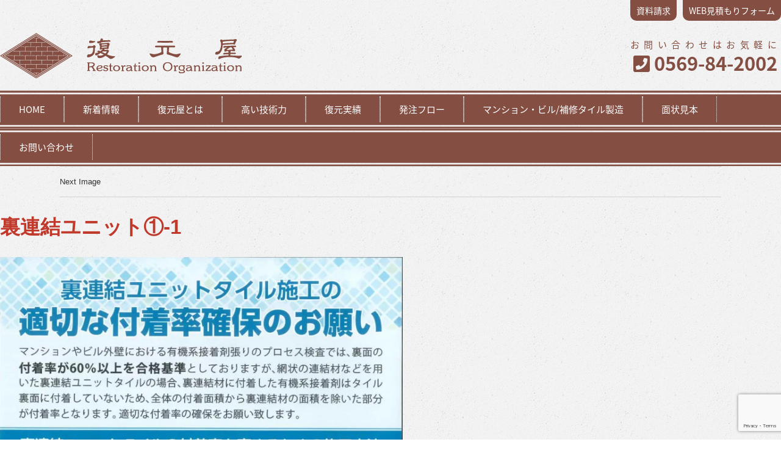

--- FILE ---
content_type: text/html; charset=UTF-8
request_url: https://www.fukugenya.jp/topics/column/673.html/attachment/%E8%A3%8F%E9%80%A3%E7%B5%90%E3%83%A6%E3%83%8B%E3%83%83%E3%83%88%E2%91%A0-1
body_size: 6730
content:
<!DOCTYPE html>
<html lang="ja"
	prefix="og: https://ogp.me/ns#"  class="no-js">
<head>
<meta charset="UTF-8">
<meta name="viewport" content="width=device-width">
<link rel="profile" href="https://gmpg.org/xfn/11">
<link rel="pingback" href="https://www.fukugenya.jp/cms/xmlrpc.php">
<!--[if lt IE 9]>
	<script src="https://www.fukugenya.jp/cms/wp-content/themes/fukugenya/js/html5.js"></script>
	<![endif]-->
<script>(function(html){html.className = html.className.replace(/\bno-js\b/,'js')})(document.documentElement);</script>
<title>裏連結ユニット①-1 &#8211; 株式会社復元屋/Restoration Organization by アカイタイル</title>
<link rel='dns-prefetch' href='//www.google.com' />
<link rel='dns-prefetch' href='//fonts.googleapis.com' />
<link rel='dns-prefetch' href='//use.fontawesome.com' />
<link rel='dns-prefetch' href='//s.w.org' />
		<script type="text/javascript">
			window._wpemojiSettings = {"baseUrl":"https:\/\/s.w.org\/images\/core\/emoji\/12.0.0-1\/72x72\/","ext":".png","svgUrl":"https:\/\/s.w.org\/images\/core\/emoji\/12.0.0-1\/svg\/","svgExt":".svg","source":{"concatemoji":"https:\/\/www.fukugenya.jp\/cms\/wp-includes\/js\/wp-emoji-release.min.js?ver=5.3.20"}};
			!function(e,a,t){var n,r,o,i=a.createElement("canvas"),p=i.getContext&&i.getContext("2d");function s(e,t){var a=String.fromCharCode;p.clearRect(0,0,i.width,i.height),p.fillText(a.apply(this,e),0,0);e=i.toDataURL();return p.clearRect(0,0,i.width,i.height),p.fillText(a.apply(this,t),0,0),e===i.toDataURL()}function c(e){var t=a.createElement("script");t.src=e,t.defer=t.type="text/javascript",a.getElementsByTagName("head")[0].appendChild(t)}for(o=Array("flag","emoji"),t.supports={everything:!0,everythingExceptFlag:!0},r=0;r<o.length;r++)t.supports[o[r]]=function(e){if(!p||!p.fillText)return!1;switch(p.textBaseline="top",p.font="600 32px Arial",e){case"flag":return s([127987,65039,8205,9895,65039],[127987,65039,8203,9895,65039])?!1:!s([55356,56826,55356,56819],[55356,56826,8203,55356,56819])&&!s([55356,57332,56128,56423,56128,56418,56128,56421,56128,56430,56128,56423,56128,56447],[55356,57332,8203,56128,56423,8203,56128,56418,8203,56128,56421,8203,56128,56430,8203,56128,56423,8203,56128,56447]);case"emoji":return!s([55357,56424,55356,57342,8205,55358,56605,8205,55357,56424,55356,57340],[55357,56424,55356,57342,8203,55358,56605,8203,55357,56424,55356,57340])}return!1}(o[r]),t.supports.everything=t.supports.everything&&t.supports[o[r]],"flag"!==o[r]&&(t.supports.everythingExceptFlag=t.supports.everythingExceptFlag&&t.supports[o[r]]);t.supports.everythingExceptFlag=t.supports.everythingExceptFlag&&!t.supports.flag,t.DOMReady=!1,t.readyCallback=function(){t.DOMReady=!0},t.supports.everything||(n=function(){t.readyCallback()},a.addEventListener?(a.addEventListener("DOMContentLoaded",n,!1),e.addEventListener("load",n,!1)):(e.attachEvent("onload",n),a.attachEvent("onreadystatechange",function(){"complete"===a.readyState&&t.readyCallback()})),(n=t.source||{}).concatemoji?c(n.concatemoji):n.wpemoji&&n.twemoji&&(c(n.twemoji),c(n.wpemoji)))}(window,document,window._wpemojiSettings);
		</script>
		<style type="text/css">
img.wp-smiley,
img.emoji {
	display: inline !important;
	border: none !important;
	box-shadow: none !important;
	height: 1em !important;
	width: 1em !important;
	margin: 0 .07em !important;
	vertical-align: -0.1em !important;
	background: none !important;
	padding: 0 !important;
}
</style>
	<link rel='stylesheet' id='wp-block-library-css'  href='https://www.fukugenya.jp/cms/wp-includes/css/dist/block-library/style.min.css?ver=5.3.20' type='text/css' media='all' />
<link rel='stylesheet' id='contact-form-7-css'  href='https://www.fukugenya.jp/cms/wp-content/plugins/contact-form-7/includes/css/styles.css?ver=5.1.6' type='text/css' media='all' />
<link rel='stylesheet' id='wp-pagenavi-css'  href='https://www.fukugenya.jp/cms/wp-content/plugins/wp-pagenavi/pagenavi-css.css?ver=2.70' type='text/css' media='all' />
<link rel='stylesheet' id='twentyfifteen-fonts-css'  href='https://fonts.googleapis.com/css?family=Noto+Sans%3A400italic%2C700italic%2C400%2C700%7CNoto+Serif%3A400italic%2C700italic%2C400%2C700%7CInconsolata%3A400%2C700&#038;subset=latin%2Clatin-ext' type='text/css' media='all' />
<link rel='stylesheet' id='genericons-css'  href='https://www.fukugenya.jp/cms/wp-content/themes/fukugenya/genericons/genericons.css?ver=3.2' type='text/css' media='all' />
<link rel='stylesheet' id='twentyfifteen-style-css'  href='https://www.fukugenya.jp/cms/wp-content/themes/fukugenya/style.css?ver=5.3.20' type='text/css' media='all' />
<style id='twentyfifteen-style-inline-css' type='text/css'>

			.post-navigation .nav-previous { background-image: url(https://www.fukugenya.jp/cms/wp-content/uploads/2021/03/9e564d120d7bfddef820a5c87fbef409-825x510.jpg); }
			.post-navigation .nav-previous .post-title, .post-navigation .nav-previous a:hover .post-title, .post-navigation .nav-previous .meta-nav { color: #fff; }
			.post-navigation .nav-previous a:before { background-color: rgba(0, 0, 0, 0.4); }
		
</style>
<!--[if lt IE 9]>
<link rel='stylesheet' id='twentyfifteen-ie-css'  href='https://www.fukugenya.jp/cms/wp-content/themes/fukugenya/css/ie.css?ver=20141010' type='text/css' media='all' />
<![endif]-->
<!--[if lt IE 8]>
<link rel='stylesheet' id='twentyfifteen-ie7-css'  href='https://www.fukugenya.jp/cms/wp-content/themes/fukugenya/css/ie7.css?ver=20141010' type='text/css' media='all' />
<![endif]-->
<link rel='stylesheet' id='font-awesome-official-css'  href='https://use.fontawesome.com/releases/v5.12.1/css/all.css' type='text/css' media='all' integrity="sha384-v8BU367qNbs/aIZIxuivaU55N5GPF89WBerHoGA4QTcbUjYiLQtKdrfXnqAcXyTv" crossorigin="anonymous" />
<link rel='stylesheet' id='fancybox-css'  href='https://www.fukugenya.jp/cms/wp-content/plugins/easy-fancybox/css/jquery.fancybox.min.css?ver=1.3.24' type='text/css' media='screen' />
<link rel='stylesheet' id='font-awesome-official-v4shim-css'  href='https://use.fontawesome.com/releases/v5.12.1/css/v4-shims.css' type='text/css' media='all' integrity="sha384-C8a18+Gvny8XkjAdfto/vjAUdpGuPtl1Ix/K2BgKhFaVO6w4onVVHiEaN9h9XsvX" crossorigin="anonymous" />
<style id='font-awesome-official-v4shim-inline-css' type='text/css'>
@font-face {
    font-family: "FontAwesome";
    src: url("https://use.fontawesome.com/releases/v5.12.1/webfonts/fa-brands-400.eot"),
         url("https://use.fontawesome.com/releases/v5.12.1/webfonts/fa-brands-400.eot?#iefix") format("embedded-opentype"),
         url("https://use.fontawesome.com/releases/v5.12.1/webfonts/fa-brands-400.woff2") format("woff2"),
         url("https://use.fontawesome.com/releases/v5.12.1/webfonts/fa-brands-400.woff") format("woff"),
         url("https://use.fontawesome.com/releases/v5.12.1/webfonts/fa-brands-400.ttf") format("truetype"),
         url("https://use.fontawesome.com/releases/v5.12.1/webfonts/fa-brands-400.svg#fontawesome") format("svg");
}

@font-face {
    font-family: "FontAwesome";
    src: url("https://use.fontawesome.com/releases/v5.12.1/webfonts/fa-solid-900.eot"),
         url("https://use.fontawesome.com/releases/v5.12.1/webfonts/fa-solid-900.eot?#iefix") format("embedded-opentype"),
         url("https://use.fontawesome.com/releases/v5.12.1/webfonts/fa-solid-900.woff2") format("woff2"),
         url("https://use.fontawesome.com/releases/v5.12.1/webfonts/fa-solid-900.woff") format("woff"),
         url("https://use.fontawesome.com/releases/v5.12.1/webfonts/fa-solid-900.ttf") format("truetype"),
         url("https://use.fontawesome.com/releases/v5.12.1/webfonts/fa-solid-900.svg#fontawesome") format("svg");
}

@font-face {
    font-family: "FontAwesome";
    src: url("https://use.fontawesome.com/releases/v5.12.1/webfonts/fa-regular-400.eot"),
         url("https://use.fontawesome.com/releases/v5.12.1/webfonts/fa-regular-400.eot?#iefix") format("embedded-opentype"),
         url("https://use.fontawesome.com/releases/v5.12.1/webfonts/fa-regular-400.woff2") format("woff2"),
         url("https://use.fontawesome.com/releases/v5.12.1/webfonts/fa-regular-400.woff") format("woff"),
         url("https://use.fontawesome.com/releases/v5.12.1/webfonts/fa-regular-400.ttf") format("truetype"),
         url("https://use.fontawesome.com/releases/v5.12.1/webfonts/fa-regular-400.svg#fontawesome") format("svg");
    unicode-range: U+F004-F005,U+F007,U+F017,U+F022,U+F024,U+F02E,U+F03E,U+F044,U+F057-F059,U+F06E,U+F070,U+F075,U+F07B-F07C,U+F080,U+F086,U+F089,U+F094,U+F09D,U+F0A0,U+F0A4-F0A7,U+F0C5,U+F0C7-F0C8,U+F0E0,U+F0EB,U+F0F3,U+F0F8,U+F0FE,U+F111,U+F118-F11A,U+F11C,U+F133,U+F144,U+F146,U+F14A,U+F14D-F14E,U+F150-F152,U+F15B-F15C,U+F164-F165,U+F185-F186,U+F191-F192,U+F1AD,U+F1C1-F1C9,U+F1CD,U+F1D8,U+F1E3,U+F1EA,U+F1F6,U+F1F9,U+F20A,U+F247-F249,U+F24D,U+F254-F25B,U+F25D,U+F267,U+F271-F274,U+F279,U+F28B,U+F28D,U+F2B5-F2B6,U+F2B9,U+F2BB,U+F2BD,U+F2C1-F2C2,U+F2D0,U+F2D2,U+F2DC,U+F2ED,U+F328,U+F358-F35B,U+F3A5,U+F3D1,U+F410,U+F4AD;
}
</style>
<!--n2css--><script type='text/javascript' src='https://www.fukugenya.jp/cms/wp-content/plugins/wp-retina-2x/js/picturefill.min.js?ver=3.0.2'></script>
<link rel='https://api.w.org/' href='https://www.fukugenya.jp/wp-json/' />
<link rel="EditURI" type="application/rsd+xml" title="RSD" href="https://www.fukugenya.jp/cms/xmlrpc.php?rsd" />
<link rel='shortlink' href='https://www.fukugenya.jp/?p=675' />
<link rel="alternate" type="application/json+oembed" href="https://www.fukugenya.jp/wp-json/oembed/1.0/embed?url=https%3A%2F%2Fwww.fukugenya.jp%2Ftopics%2Fcolumn%2F673.html%2Fattachment%2F%25e8%25a3%258f%25e9%2580%25a3%25e7%25b5%2590%25e3%2583%25a6%25e3%2583%258b%25e3%2583%2583%25e3%2583%2588%25e2%2591%25a0-1" />
<link rel="alternate" type="text/xml+oembed" href="https://www.fukugenya.jp/wp-json/oembed/1.0/embed?url=https%3A%2F%2Fwww.fukugenya.jp%2Ftopics%2Fcolumn%2F673.html%2Fattachment%2F%25e8%25a3%258f%25e9%2580%25a3%25e7%25b5%2590%25e3%2583%25a6%25e3%2583%258b%25e3%2583%2583%25e3%2583%2588%25e2%2591%25a0-1&#038;format=xml" />
<style type="text/css"></style><style type="text/css">.broken_link, a.broken_link {
	text-decoration: line-through;
}</style>			<script type="text/javascript" >
				window.ga=window.ga||function(){(ga.q=ga.q||[]).push(arguments)};ga.l=+new Date;
				ga('create', 'UA-1180843-34', 'auto');
				// Plugins
				
				ga('send', 'pageview');
			</script>
			<script async src="https://www.google-analytics.com/analytics.js"></script>
			<link href="https://fonts.googleapis.com/earlyaccess/notosansjapanese.css" rel="stylesheet" type="text/css">
<link rel="stylesheet" type="text/css" href="https://www.fukugenya.jp/cms/wp-content/themes/fukugenya/css/reset.css" media="all">
<link rel="stylesheet" type="text/css" href="https://www.fukugenya.jp/cms/wp-content/themes/fukugenya/css/style_sp.css" media="all and (max-width:736px)">
<link href="https://www.fukugenya.jp/cms/wp-content/themes/fukugenya/css/tab_sp.css" rel="stylesheet" type="text/css" media="all and (max-width:736px)">
<link rel="stylesheet" type="text/css" href="https://www.fukugenya.jp/cms/wp-content/themes/fukugenya/css/slicknav.css" media="all and (max-width:736px)">
<link rel="stylesheet" type="text/css" href="https://www.fukugenya.jp/cms/wp-content/themes/fukugenya/css/style_pc.css" media="all and (min-width:737px)">
<link href="https://www.fukugenya.jp/cms/wp-content/themes/fukugenya/css/slider-pro.min.css" rel="stylesheet" type="text/css">
<link href="https://www.fukugenya.jp/cms/wp-content/themes/fukugenya/css/tab.css" rel="stylesheet" type="text/css" media="all and (min-width:737px)">
<link rel="stylesheet" type="text/css" href="https://www.fukugenya.jp/cms/wp-content/themes/fukugenya/css/slick.css" media="all"/>
<link rel="stylesheet" type="text/css" href="https://www.fukugenya.jp/cms/wp-content/themes/fukugenya/css/slick-theme.css" media="all" />
<script src="https://code.jquery.com/jquery-1.10.1.min.js"></script> 
<script src="https://code.jquery.com/ui/1.10.3/jquery-ui.min.js"></script>
</head>

<body><div id="fb-root"></div>
<script>(function(d, s, id) {
  var js, fjs = d.getElementsByTagName(s)[0];
  if (d.getElementById(id)) return;
  js = d.createElement(s); js.id = id;
  js.src = "//connect.facebook.net/ja_JP/sdk.js#xfbml=1&version=v2.5";
  fjs.parentNode.insertBefore(js, fjs);
}(document, 'script', 'facebook-jssdk'));</script>
<header>
  <div id="header_in">
    <ul  class="submenu">
      <li class="nav-btn"><a href="https://www.fukugenya.jp/estimate">WEB見積もりフォーム</a></li>
      <li class="nav-btn"><a href="https://www.fukugenya.jp/request">資料請求</a></li>
    </ul>
  </div>
  <div id="header_in2">
    <h1><a href="https://www.fukugenya.jp/"><img src="https://www.fukugenya.jp/cms/wp-content/themes/fukugenya/img/rogo.png" width="396" height="74"></a></h1>
    <div class="tel"><span class="tela">お問い合わせはお気軽に</span><br>
      <span class="telb"><span style="font-family: 'FontAwesome';">&#xf098;</span> 0569-84-2002</span></div>
  </div>
  <nav class="menu-main-menu-container">
    <ul id="menu-main-menu" class="menu">
      <li class="nav-btn"><a href="https://www.fukugenya.jp/">HOME</a></li>
      <li class="nav-btn"><a href="https://www.fukugenya.jp/topics">新着情報</a></li>
      <li class="nav-btn"><a href="https://www.fukugenya.jp/about">復元屋とは</a></li>
      <li class="nav-btn"><a href="https://www.fukugenya.jp/high-technical-strength">高い技術力</a></li>
      <li class="nav-btn"><a href="https://www.fukugenya.jp/works">復元実績</a></li>
      <li class="nav-btn"><a href="https://www.fukugenya.jp/flow">発注フロー</a></li>
      <li class="nav-btn"><a href="https://www.fukugenya.jp/repair-tile-3s">マンション・ビル/補修タイル製造</a></li>
      <li class="nav-btn"><a href="https://www.fukugenya.jp/lineup">面状見本</a></li>
 
      <li class="nav-btn"><a href="https://www.fukugenya.jp/contact">お問い合わせ</a></li>
      <!-- <li class="nav-btn"><a href="https://fukugenya.shop-pro.jp/">オンラインショップ</a></li> -->
    </ul>
  </nav>
  
  <!--スマホ-->
  <div id="spm">
    <div id="header2">
      <div id="header_inner2"> <a href="https://www.fukugenya.jp/"><img src="https://www.fukugenya.jp/cms/wp-content/themes/fukugenya/img/sp_logo.png" width="396" height="74"></a> </div>
      <div id="container">
        <div id="navi">
          <ul id="menu">
            <li><a href="https://www.fukugenya.jp/">ホーム</a></li>
            <li><a href="">ニュース＆トピックス</a>
              <ul class="sub-menu">
                <li><a href="https://www.fukugenya.jp/category/topics/f-works">復元事例</a></li>
                <li><a href="https://www.fukugenya.jp/category/topics/column">タイルコラム</a></li>
                <li><a href="https://www.fukugenya.jp/category/topics/media">メディア掲載</a></li>
                <li><a href="https://www.fukugenya.jp/category/topics/tenjikai">展示会情報</a></li>
                <li><a href="https://www.fukugenya.jp/category/topics/lecture">講演会情報</a></li>
                <li><a href="https://www.fukugenya.jp/category/topics/blog">活動日記</a></li>
                <li><a href="https://www.fukugenya.jp/category/topics/other">その他</a></li>
                <li><a href="https://www.fukugenya.jp/category/topics">全記事一覧</a></li>
              </ul>
            </li>
            <li><a href="">復元屋とは</a>
              <ul class="sub-menu">
                <li><a href="https://www.fukugenya.jp/about">復元屋とは</a></li>
                <li><a href="https://www.fukugenya.jp/omoi">復元屋の想い</a></li>
                <li><a href="https://www.fukugenya.jp/company">企業概要・歴史</a></li>
              </ul>
            </li>
            <li><a href="https://www.fukugenya.jp/high-technical-strength">高い技術力</a></li>
            <li><a href="">復元実績</a>
              <ul class="sub-menu">
                <li><a href="https://www.fukugenya.jp/works">復元実績</a></li>
                <li><a href="https://www.fukugenya.jp/works-2">復元実績一覧</a></li>
              </ul>
            </li>
            <li><a href="https://www.fukugenya.jp/flow">発注フロー</a></li>
            <li><a href="">補修タイルスリーエス</a>
              <ul class="sub-menu">
                <li><a href="https://www.fukugenya.jp/repair-tile-3s">補修タイルスリーエス</a></li>
                <li><a href="https://www.fukugenya.jp/taidan">補修タイルの今を語る</a></li>
                <li><a href="https://www.fukugenya.jp/fukugenakarenga">復元赤れんが</a></li>
              </ul>
            </li>
            <li><a href="https://www.fukugenya.jp/lineup">面状見本</a></li>
            <li><a href="https://www.fukugenya.jp/estimate">お見積もり</a></li>
            <li><a href="https://www.fukugenya.jp/request">資料請求</a></li>			     
            <li><a href="https://www.fukugenya.jp/contact">お問い合わせ</a></li>
            <!-- <li><a href="https://fukugenya.shop-pro.jp/">オンラインショップ</a></li> -->
          </ul>
        </div>
      </div>
    </div>
  </div>
  <!--スマホ--> 
  
</header>

	<div id="primary" class="content-area">
		<main id="main" class="site-main" role="main">

			
				<article id="post-675" class="post-675 attachment type-attachment status-inherit hentry">

					<nav id="image-navigation" class="navigation image-navigation">
						<div class="nav-links">
							<div class="nav-previous"></div><div class="nav-next"><a href='https://www.fukugenya.jp/topics/column/673.html/attachment/%e8%a3%8f%e9%80%a3%e7%b5%90%e3%83%a6%e3%83%8b%e3%83%83%e3%83%88%e2%91%a1-1'>Next Image</a></div>
						</div><!-- .nav-links -->
					</nav><!-- .image-navigation -->

					<header class="entry-header">
						<h1 class="entry-title">裏連結ユニット①-1</h1>					</header><!-- .entry-header -->

					<div class="entry-content">

						<div class="entry-attachment">
							<img width="660" height="933" src="https://www.fukugenya.jp/cms/wp-content/uploads/2021/03/9e564d120d7bfddef820a5c87fbef409-724x1024.jpg" class="attachment-large size-large" alt="" srcset="https://www.fukugenya.jp/cms/wp-content/uploads/2021/03/9e564d120d7bfddef820a5c87fbef409-724x1024.jpg 724w, https://www.fukugenya.jp/cms/wp-content/uploads/2021/03/9e564d120d7bfddef820a5c87fbef409-354x500.jpg 354w, https://www.fukugenya.jp/cms/wp-content/uploads/2021/03/9e564d120d7bfddef820a5c87fbef409-99x140.jpg 99w, https://www.fukugenya.jp/cms/wp-content/uploads/2021/03/9e564d120d7bfddef820a5c87fbef409-1086x1536.jpg 1086w, https://www.fukugenya.jp/cms/wp-content/uploads/2021/03/9e564d120d7bfddef820a5c87fbef409-724x1024@2x.jpg 1448w, https://www.fukugenya.jp/cms/wp-content/uploads/2021/03/9e564d120d7bfddef820a5c87fbef409.jpg 1654w, https://www.fukugenya.jp/cms/wp-content/uploads/2021/03/9e564d120d7bfddef820a5c87fbef409-354x500@2x.jpg 708w, https://www.fukugenya.jp/cms/wp-content/uploads/2021/03/9e564d120d7bfddef820a5c87fbef409-99x140@2x.jpg 198w" sizes="(max-width: 660px) 100vw, 660px" />
							
						</div><!-- .entry-attachment -->

											</div><!-- .entry-content -->

					<footer class="entry-footer">
						<span class="posted-on"><span class="screen-reader-text">Posted on </span><a href="https://www.fukugenya.jp/topics/column/673.html/attachment/%e8%a3%8f%e9%80%a3%e7%b5%90%e3%83%a6%e3%83%8b%e3%83%83%e3%83%88%e2%91%a0-1" rel="bookmark"><time class="entry-date published updated" datetime="2021-03-08T09:51:28+09:00">2021年3月8日</time></a></span><span class="full-size-link"><span class="screen-reader-text">Full size </span><a href="https://www.fukugenya.jp/cms/wp-content/uploads/2021/03/9e564d120d7bfddef820a5c87fbef409.jpg">1654 &times; 2339</a></span>											</footer><!-- .entry-footer -->

				</article><!-- #post-## -->

				
	<nav class="navigation post-navigation" role="navigation" aria-label="投稿">
		<h2 class="screen-reader-text">投稿ナビゲーション</h2>
		<div class="nav-links"><div class="nav-previous"><a href="https://www.fukugenya.jp/topics/column/673.html" rel="prev"><span class="meta-nav">Published in</span><span class="post-title">タイルの付着率</span></a></div></div>
	</nav>
		</main><!-- .site-main -->
	</div><!-- .content-area -->


	<footer><img src="https://www.fukugenya.jp/cms/wp-content/themes/fukugenya/img/f_rogo.png">
<nav class="menu-foot_menu-container"><ul id="menu-foot_menu" class="menu"><li><a href="/">ホーム</a></li>
<li><a href="https://www.fukugenya.jp/about">復元屋とは</a></li>
<li><a href="https://www.fukugenya.jp/high-technical-strength">高い技術力</a></li>
<li><a href="https://www.fukugenya.jp/works">復元実績</a></li>
<li><a href="https://www.fukugenya.jp/flow">発注フロー</a></li>
<li><a href="https://www.fukugenya.jp/repair-tile-3s">マンション・ビル/補修タイル製造</a></li>
<li><a href="https://www.fukugenya.jp/lineup">面状見本</a></li>
<li><a href="https://www.fukugenya.jp/request">資料請求</a></li>
<li><a href="https://www.fukugenya.jp/estimate">お見積もり</a></li>
<li><a href="https://www.fukugenya.jp/contact">お問い合わせ</a></li>
</ul></nav>  <p>株式会社復元屋　〒479-0003 愛知県常滑市金山字北大根山8-1　TEL：0569-84-2002　FAX：0569-42-2982</p>
  <div class="copyright">Copyright ©2016  株式会社復元屋  All Rights Reserved.</div>
</footer>
<div class="bana2"><a href="https://www.fukugenya.jp/estimate"><img src="https://www.fukugenya.jp/cms/wp-content/themes/fukugenya/img/mm.png" /></a></div>

<p id="page-top"><a href="#header_in">PAGE TOP</a></p>
<script type='text/javascript' src='https://www.google.com/recaptcha/api.js?render=6Ld1hdkUAAAAAHNs34Rt7PzIogV6PRP3kR1MH2n4&#038;ver=3.0'></script>
<script type='text/javascript' src='https://www.fukugenya.jp/cms/wp-content/themes/fukugenya/js/skip-link-focus-fix.js?ver=20141010'></script>
<script type='text/javascript' src='https://www.fukugenya.jp/cms/wp-includes/js/wp-embed.min.js?ver=5.3.20'></script>
<script type="text/javascript">
( function( grecaptcha, sitekey, actions ) {

	var wpcf7recaptcha = {

		execute: function( action ) {
			grecaptcha.execute(
				sitekey,
				{ action: action }
			).then( function( token ) {
				var forms = document.getElementsByTagName( 'form' );

				for ( var i = 0; i < forms.length; i++ ) {
					var fields = forms[ i ].getElementsByTagName( 'input' );

					for ( var j = 0; j < fields.length; j++ ) {
						var field = fields[ j ];

						if ( 'g-recaptcha-response' === field.getAttribute( 'name' ) ) {
							field.setAttribute( 'value', token );
							break;
						}
					}
				}
			} );
		},

		executeOnHomepage: function() {
			wpcf7recaptcha.execute( actions[ 'homepage' ] );
		},

		executeOnContactform: function() {
			wpcf7recaptcha.execute( actions[ 'contactform' ] );
		},

	};

	grecaptcha.ready(
		wpcf7recaptcha.executeOnHomepage
	);

	document.addEventListener( 'change',
		wpcf7recaptcha.executeOnContactform, false
	);

	document.addEventListener( 'wpcf7submit',
		wpcf7recaptcha.executeOnHomepage, false
	);

} )(
	grecaptcha,
	'6Ld1hdkUAAAAAHNs34Rt7PzIogV6PRP3kR1MH2n4',
	{"homepage":"homepage","contactform":"contactform"}
);
</script>
<script src="https://www.fukugenya.jp/cms/wp-content/themes/fukugenya/js/slick.min.js"></script>
<script src="https://www.fukugenya.jp/cms/wp-content/themes/fukugenya/js/jquery.slicknav.js" type="text/javascript"></script>
<script type="text/javascript" src="https://www.fukugenya.jp/cms/wp-content/themes/fukugenya/js/sp_menu.js"></script>
<script type="text/javascript" src="https://www.fukugenya.jp/cms/wp-content/themes/fukugenya/js/heightLine.js"></script>
<script type="text/javascript" src="https://www.fukugenya.jp/cms/wp-content/themes/fukugenya/js/jquery.sliderPro.min.js"></script>
<script type="text/javascript" src="https://www.fukugenya.jp/cms/wp-content/themes/fukugenya/js/page.js"></script>
<script type="text/javascript" src="https://www.fukugenya.jp/cms/wp-content/themes/fukugenya/js/pagetop.js"></script>
<script language="javascript" src="https://www.fukugenya.jp/cms/wp-content/themes/fukugenya/js/iframe-auto-height.js"></script>
<script src="https://www.fukugenya.jp/cms/wp-content/themes/fukugenya/js/viewport.js" type="text/javascript"></script>
<script language="javascript" src="https://www.fukugenya.jp/cms/wp-content/themes/fukugenya/js/jquery.dimensions.js"></script>
</body>
</html>


--- FILE ---
content_type: text/html; charset=utf-8
request_url: https://www.google.com/recaptcha/api2/anchor?ar=1&k=6Ld1hdkUAAAAAHNs34Rt7PzIogV6PRP3kR1MH2n4&co=aHR0cHM6Ly93d3cuZnVrdWdlbnlhLmpwOjQ0Mw..&hl=en&v=PoyoqOPhxBO7pBk68S4YbpHZ&size=invisible&anchor-ms=20000&execute-ms=30000&cb=por5vn2c39lo
body_size: 48909
content:
<!DOCTYPE HTML><html dir="ltr" lang="en"><head><meta http-equiv="Content-Type" content="text/html; charset=UTF-8">
<meta http-equiv="X-UA-Compatible" content="IE=edge">
<title>reCAPTCHA</title>
<style type="text/css">
/* cyrillic-ext */
@font-face {
  font-family: 'Roboto';
  font-style: normal;
  font-weight: 400;
  font-stretch: 100%;
  src: url(//fonts.gstatic.com/s/roboto/v48/KFO7CnqEu92Fr1ME7kSn66aGLdTylUAMa3GUBHMdazTgWw.woff2) format('woff2');
  unicode-range: U+0460-052F, U+1C80-1C8A, U+20B4, U+2DE0-2DFF, U+A640-A69F, U+FE2E-FE2F;
}
/* cyrillic */
@font-face {
  font-family: 'Roboto';
  font-style: normal;
  font-weight: 400;
  font-stretch: 100%;
  src: url(//fonts.gstatic.com/s/roboto/v48/KFO7CnqEu92Fr1ME7kSn66aGLdTylUAMa3iUBHMdazTgWw.woff2) format('woff2');
  unicode-range: U+0301, U+0400-045F, U+0490-0491, U+04B0-04B1, U+2116;
}
/* greek-ext */
@font-face {
  font-family: 'Roboto';
  font-style: normal;
  font-weight: 400;
  font-stretch: 100%;
  src: url(//fonts.gstatic.com/s/roboto/v48/KFO7CnqEu92Fr1ME7kSn66aGLdTylUAMa3CUBHMdazTgWw.woff2) format('woff2');
  unicode-range: U+1F00-1FFF;
}
/* greek */
@font-face {
  font-family: 'Roboto';
  font-style: normal;
  font-weight: 400;
  font-stretch: 100%;
  src: url(//fonts.gstatic.com/s/roboto/v48/KFO7CnqEu92Fr1ME7kSn66aGLdTylUAMa3-UBHMdazTgWw.woff2) format('woff2');
  unicode-range: U+0370-0377, U+037A-037F, U+0384-038A, U+038C, U+038E-03A1, U+03A3-03FF;
}
/* math */
@font-face {
  font-family: 'Roboto';
  font-style: normal;
  font-weight: 400;
  font-stretch: 100%;
  src: url(//fonts.gstatic.com/s/roboto/v48/KFO7CnqEu92Fr1ME7kSn66aGLdTylUAMawCUBHMdazTgWw.woff2) format('woff2');
  unicode-range: U+0302-0303, U+0305, U+0307-0308, U+0310, U+0312, U+0315, U+031A, U+0326-0327, U+032C, U+032F-0330, U+0332-0333, U+0338, U+033A, U+0346, U+034D, U+0391-03A1, U+03A3-03A9, U+03B1-03C9, U+03D1, U+03D5-03D6, U+03F0-03F1, U+03F4-03F5, U+2016-2017, U+2034-2038, U+203C, U+2040, U+2043, U+2047, U+2050, U+2057, U+205F, U+2070-2071, U+2074-208E, U+2090-209C, U+20D0-20DC, U+20E1, U+20E5-20EF, U+2100-2112, U+2114-2115, U+2117-2121, U+2123-214F, U+2190, U+2192, U+2194-21AE, U+21B0-21E5, U+21F1-21F2, U+21F4-2211, U+2213-2214, U+2216-22FF, U+2308-230B, U+2310, U+2319, U+231C-2321, U+2336-237A, U+237C, U+2395, U+239B-23B7, U+23D0, U+23DC-23E1, U+2474-2475, U+25AF, U+25B3, U+25B7, U+25BD, U+25C1, U+25CA, U+25CC, U+25FB, U+266D-266F, U+27C0-27FF, U+2900-2AFF, U+2B0E-2B11, U+2B30-2B4C, U+2BFE, U+3030, U+FF5B, U+FF5D, U+1D400-1D7FF, U+1EE00-1EEFF;
}
/* symbols */
@font-face {
  font-family: 'Roboto';
  font-style: normal;
  font-weight: 400;
  font-stretch: 100%;
  src: url(//fonts.gstatic.com/s/roboto/v48/KFO7CnqEu92Fr1ME7kSn66aGLdTylUAMaxKUBHMdazTgWw.woff2) format('woff2');
  unicode-range: U+0001-000C, U+000E-001F, U+007F-009F, U+20DD-20E0, U+20E2-20E4, U+2150-218F, U+2190, U+2192, U+2194-2199, U+21AF, U+21E6-21F0, U+21F3, U+2218-2219, U+2299, U+22C4-22C6, U+2300-243F, U+2440-244A, U+2460-24FF, U+25A0-27BF, U+2800-28FF, U+2921-2922, U+2981, U+29BF, U+29EB, U+2B00-2BFF, U+4DC0-4DFF, U+FFF9-FFFB, U+10140-1018E, U+10190-1019C, U+101A0, U+101D0-101FD, U+102E0-102FB, U+10E60-10E7E, U+1D2C0-1D2D3, U+1D2E0-1D37F, U+1F000-1F0FF, U+1F100-1F1AD, U+1F1E6-1F1FF, U+1F30D-1F30F, U+1F315, U+1F31C, U+1F31E, U+1F320-1F32C, U+1F336, U+1F378, U+1F37D, U+1F382, U+1F393-1F39F, U+1F3A7-1F3A8, U+1F3AC-1F3AF, U+1F3C2, U+1F3C4-1F3C6, U+1F3CA-1F3CE, U+1F3D4-1F3E0, U+1F3ED, U+1F3F1-1F3F3, U+1F3F5-1F3F7, U+1F408, U+1F415, U+1F41F, U+1F426, U+1F43F, U+1F441-1F442, U+1F444, U+1F446-1F449, U+1F44C-1F44E, U+1F453, U+1F46A, U+1F47D, U+1F4A3, U+1F4B0, U+1F4B3, U+1F4B9, U+1F4BB, U+1F4BF, U+1F4C8-1F4CB, U+1F4D6, U+1F4DA, U+1F4DF, U+1F4E3-1F4E6, U+1F4EA-1F4ED, U+1F4F7, U+1F4F9-1F4FB, U+1F4FD-1F4FE, U+1F503, U+1F507-1F50B, U+1F50D, U+1F512-1F513, U+1F53E-1F54A, U+1F54F-1F5FA, U+1F610, U+1F650-1F67F, U+1F687, U+1F68D, U+1F691, U+1F694, U+1F698, U+1F6AD, U+1F6B2, U+1F6B9-1F6BA, U+1F6BC, U+1F6C6-1F6CF, U+1F6D3-1F6D7, U+1F6E0-1F6EA, U+1F6F0-1F6F3, U+1F6F7-1F6FC, U+1F700-1F7FF, U+1F800-1F80B, U+1F810-1F847, U+1F850-1F859, U+1F860-1F887, U+1F890-1F8AD, U+1F8B0-1F8BB, U+1F8C0-1F8C1, U+1F900-1F90B, U+1F93B, U+1F946, U+1F984, U+1F996, U+1F9E9, U+1FA00-1FA6F, U+1FA70-1FA7C, U+1FA80-1FA89, U+1FA8F-1FAC6, U+1FACE-1FADC, U+1FADF-1FAE9, U+1FAF0-1FAF8, U+1FB00-1FBFF;
}
/* vietnamese */
@font-face {
  font-family: 'Roboto';
  font-style: normal;
  font-weight: 400;
  font-stretch: 100%;
  src: url(//fonts.gstatic.com/s/roboto/v48/KFO7CnqEu92Fr1ME7kSn66aGLdTylUAMa3OUBHMdazTgWw.woff2) format('woff2');
  unicode-range: U+0102-0103, U+0110-0111, U+0128-0129, U+0168-0169, U+01A0-01A1, U+01AF-01B0, U+0300-0301, U+0303-0304, U+0308-0309, U+0323, U+0329, U+1EA0-1EF9, U+20AB;
}
/* latin-ext */
@font-face {
  font-family: 'Roboto';
  font-style: normal;
  font-weight: 400;
  font-stretch: 100%;
  src: url(//fonts.gstatic.com/s/roboto/v48/KFO7CnqEu92Fr1ME7kSn66aGLdTylUAMa3KUBHMdazTgWw.woff2) format('woff2');
  unicode-range: U+0100-02BA, U+02BD-02C5, U+02C7-02CC, U+02CE-02D7, U+02DD-02FF, U+0304, U+0308, U+0329, U+1D00-1DBF, U+1E00-1E9F, U+1EF2-1EFF, U+2020, U+20A0-20AB, U+20AD-20C0, U+2113, U+2C60-2C7F, U+A720-A7FF;
}
/* latin */
@font-face {
  font-family: 'Roboto';
  font-style: normal;
  font-weight: 400;
  font-stretch: 100%;
  src: url(//fonts.gstatic.com/s/roboto/v48/KFO7CnqEu92Fr1ME7kSn66aGLdTylUAMa3yUBHMdazQ.woff2) format('woff2');
  unicode-range: U+0000-00FF, U+0131, U+0152-0153, U+02BB-02BC, U+02C6, U+02DA, U+02DC, U+0304, U+0308, U+0329, U+2000-206F, U+20AC, U+2122, U+2191, U+2193, U+2212, U+2215, U+FEFF, U+FFFD;
}
/* cyrillic-ext */
@font-face {
  font-family: 'Roboto';
  font-style: normal;
  font-weight: 500;
  font-stretch: 100%;
  src: url(//fonts.gstatic.com/s/roboto/v48/KFO7CnqEu92Fr1ME7kSn66aGLdTylUAMa3GUBHMdazTgWw.woff2) format('woff2');
  unicode-range: U+0460-052F, U+1C80-1C8A, U+20B4, U+2DE0-2DFF, U+A640-A69F, U+FE2E-FE2F;
}
/* cyrillic */
@font-face {
  font-family: 'Roboto';
  font-style: normal;
  font-weight: 500;
  font-stretch: 100%;
  src: url(//fonts.gstatic.com/s/roboto/v48/KFO7CnqEu92Fr1ME7kSn66aGLdTylUAMa3iUBHMdazTgWw.woff2) format('woff2');
  unicode-range: U+0301, U+0400-045F, U+0490-0491, U+04B0-04B1, U+2116;
}
/* greek-ext */
@font-face {
  font-family: 'Roboto';
  font-style: normal;
  font-weight: 500;
  font-stretch: 100%;
  src: url(//fonts.gstatic.com/s/roboto/v48/KFO7CnqEu92Fr1ME7kSn66aGLdTylUAMa3CUBHMdazTgWw.woff2) format('woff2');
  unicode-range: U+1F00-1FFF;
}
/* greek */
@font-face {
  font-family: 'Roboto';
  font-style: normal;
  font-weight: 500;
  font-stretch: 100%;
  src: url(//fonts.gstatic.com/s/roboto/v48/KFO7CnqEu92Fr1ME7kSn66aGLdTylUAMa3-UBHMdazTgWw.woff2) format('woff2');
  unicode-range: U+0370-0377, U+037A-037F, U+0384-038A, U+038C, U+038E-03A1, U+03A3-03FF;
}
/* math */
@font-face {
  font-family: 'Roboto';
  font-style: normal;
  font-weight: 500;
  font-stretch: 100%;
  src: url(//fonts.gstatic.com/s/roboto/v48/KFO7CnqEu92Fr1ME7kSn66aGLdTylUAMawCUBHMdazTgWw.woff2) format('woff2');
  unicode-range: U+0302-0303, U+0305, U+0307-0308, U+0310, U+0312, U+0315, U+031A, U+0326-0327, U+032C, U+032F-0330, U+0332-0333, U+0338, U+033A, U+0346, U+034D, U+0391-03A1, U+03A3-03A9, U+03B1-03C9, U+03D1, U+03D5-03D6, U+03F0-03F1, U+03F4-03F5, U+2016-2017, U+2034-2038, U+203C, U+2040, U+2043, U+2047, U+2050, U+2057, U+205F, U+2070-2071, U+2074-208E, U+2090-209C, U+20D0-20DC, U+20E1, U+20E5-20EF, U+2100-2112, U+2114-2115, U+2117-2121, U+2123-214F, U+2190, U+2192, U+2194-21AE, U+21B0-21E5, U+21F1-21F2, U+21F4-2211, U+2213-2214, U+2216-22FF, U+2308-230B, U+2310, U+2319, U+231C-2321, U+2336-237A, U+237C, U+2395, U+239B-23B7, U+23D0, U+23DC-23E1, U+2474-2475, U+25AF, U+25B3, U+25B7, U+25BD, U+25C1, U+25CA, U+25CC, U+25FB, U+266D-266F, U+27C0-27FF, U+2900-2AFF, U+2B0E-2B11, U+2B30-2B4C, U+2BFE, U+3030, U+FF5B, U+FF5D, U+1D400-1D7FF, U+1EE00-1EEFF;
}
/* symbols */
@font-face {
  font-family: 'Roboto';
  font-style: normal;
  font-weight: 500;
  font-stretch: 100%;
  src: url(//fonts.gstatic.com/s/roboto/v48/KFO7CnqEu92Fr1ME7kSn66aGLdTylUAMaxKUBHMdazTgWw.woff2) format('woff2');
  unicode-range: U+0001-000C, U+000E-001F, U+007F-009F, U+20DD-20E0, U+20E2-20E4, U+2150-218F, U+2190, U+2192, U+2194-2199, U+21AF, U+21E6-21F0, U+21F3, U+2218-2219, U+2299, U+22C4-22C6, U+2300-243F, U+2440-244A, U+2460-24FF, U+25A0-27BF, U+2800-28FF, U+2921-2922, U+2981, U+29BF, U+29EB, U+2B00-2BFF, U+4DC0-4DFF, U+FFF9-FFFB, U+10140-1018E, U+10190-1019C, U+101A0, U+101D0-101FD, U+102E0-102FB, U+10E60-10E7E, U+1D2C0-1D2D3, U+1D2E0-1D37F, U+1F000-1F0FF, U+1F100-1F1AD, U+1F1E6-1F1FF, U+1F30D-1F30F, U+1F315, U+1F31C, U+1F31E, U+1F320-1F32C, U+1F336, U+1F378, U+1F37D, U+1F382, U+1F393-1F39F, U+1F3A7-1F3A8, U+1F3AC-1F3AF, U+1F3C2, U+1F3C4-1F3C6, U+1F3CA-1F3CE, U+1F3D4-1F3E0, U+1F3ED, U+1F3F1-1F3F3, U+1F3F5-1F3F7, U+1F408, U+1F415, U+1F41F, U+1F426, U+1F43F, U+1F441-1F442, U+1F444, U+1F446-1F449, U+1F44C-1F44E, U+1F453, U+1F46A, U+1F47D, U+1F4A3, U+1F4B0, U+1F4B3, U+1F4B9, U+1F4BB, U+1F4BF, U+1F4C8-1F4CB, U+1F4D6, U+1F4DA, U+1F4DF, U+1F4E3-1F4E6, U+1F4EA-1F4ED, U+1F4F7, U+1F4F9-1F4FB, U+1F4FD-1F4FE, U+1F503, U+1F507-1F50B, U+1F50D, U+1F512-1F513, U+1F53E-1F54A, U+1F54F-1F5FA, U+1F610, U+1F650-1F67F, U+1F687, U+1F68D, U+1F691, U+1F694, U+1F698, U+1F6AD, U+1F6B2, U+1F6B9-1F6BA, U+1F6BC, U+1F6C6-1F6CF, U+1F6D3-1F6D7, U+1F6E0-1F6EA, U+1F6F0-1F6F3, U+1F6F7-1F6FC, U+1F700-1F7FF, U+1F800-1F80B, U+1F810-1F847, U+1F850-1F859, U+1F860-1F887, U+1F890-1F8AD, U+1F8B0-1F8BB, U+1F8C0-1F8C1, U+1F900-1F90B, U+1F93B, U+1F946, U+1F984, U+1F996, U+1F9E9, U+1FA00-1FA6F, U+1FA70-1FA7C, U+1FA80-1FA89, U+1FA8F-1FAC6, U+1FACE-1FADC, U+1FADF-1FAE9, U+1FAF0-1FAF8, U+1FB00-1FBFF;
}
/* vietnamese */
@font-face {
  font-family: 'Roboto';
  font-style: normal;
  font-weight: 500;
  font-stretch: 100%;
  src: url(//fonts.gstatic.com/s/roboto/v48/KFO7CnqEu92Fr1ME7kSn66aGLdTylUAMa3OUBHMdazTgWw.woff2) format('woff2');
  unicode-range: U+0102-0103, U+0110-0111, U+0128-0129, U+0168-0169, U+01A0-01A1, U+01AF-01B0, U+0300-0301, U+0303-0304, U+0308-0309, U+0323, U+0329, U+1EA0-1EF9, U+20AB;
}
/* latin-ext */
@font-face {
  font-family: 'Roboto';
  font-style: normal;
  font-weight: 500;
  font-stretch: 100%;
  src: url(//fonts.gstatic.com/s/roboto/v48/KFO7CnqEu92Fr1ME7kSn66aGLdTylUAMa3KUBHMdazTgWw.woff2) format('woff2');
  unicode-range: U+0100-02BA, U+02BD-02C5, U+02C7-02CC, U+02CE-02D7, U+02DD-02FF, U+0304, U+0308, U+0329, U+1D00-1DBF, U+1E00-1E9F, U+1EF2-1EFF, U+2020, U+20A0-20AB, U+20AD-20C0, U+2113, U+2C60-2C7F, U+A720-A7FF;
}
/* latin */
@font-face {
  font-family: 'Roboto';
  font-style: normal;
  font-weight: 500;
  font-stretch: 100%;
  src: url(//fonts.gstatic.com/s/roboto/v48/KFO7CnqEu92Fr1ME7kSn66aGLdTylUAMa3yUBHMdazQ.woff2) format('woff2');
  unicode-range: U+0000-00FF, U+0131, U+0152-0153, U+02BB-02BC, U+02C6, U+02DA, U+02DC, U+0304, U+0308, U+0329, U+2000-206F, U+20AC, U+2122, U+2191, U+2193, U+2212, U+2215, U+FEFF, U+FFFD;
}
/* cyrillic-ext */
@font-face {
  font-family: 'Roboto';
  font-style: normal;
  font-weight: 900;
  font-stretch: 100%;
  src: url(//fonts.gstatic.com/s/roboto/v48/KFO7CnqEu92Fr1ME7kSn66aGLdTylUAMa3GUBHMdazTgWw.woff2) format('woff2');
  unicode-range: U+0460-052F, U+1C80-1C8A, U+20B4, U+2DE0-2DFF, U+A640-A69F, U+FE2E-FE2F;
}
/* cyrillic */
@font-face {
  font-family: 'Roboto';
  font-style: normal;
  font-weight: 900;
  font-stretch: 100%;
  src: url(//fonts.gstatic.com/s/roboto/v48/KFO7CnqEu92Fr1ME7kSn66aGLdTylUAMa3iUBHMdazTgWw.woff2) format('woff2');
  unicode-range: U+0301, U+0400-045F, U+0490-0491, U+04B0-04B1, U+2116;
}
/* greek-ext */
@font-face {
  font-family: 'Roboto';
  font-style: normal;
  font-weight: 900;
  font-stretch: 100%;
  src: url(//fonts.gstatic.com/s/roboto/v48/KFO7CnqEu92Fr1ME7kSn66aGLdTylUAMa3CUBHMdazTgWw.woff2) format('woff2');
  unicode-range: U+1F00-1FFF;
}
/* greek */
@font-face {
  font-family: 'Roboto';
  font-style: normal;
  font-weight: 900;
  font-stretch: 100%;
  src: url(//fonts.gstatic.com/s/roboto/v48/KFO7CnqEu92Fr1ME7kSn66aGLdTylUAMa3-UBHMdazTgWw.woff2) format('woff2');
  unicode-range: U+0370-0377, U+037A-037F, U+0384-038A, U+038C, U+038E-03A1, U+03A3-03FF;
}
/* math */
@font-face {
  font-family: 'Roboto';
  font-style: normal;
  font-weight: 900;
  font-stretch: 100%;
  src: url(//fonts.gstatic.com/s/roboto/v48/KFO7CnqEu92Fr1ME7kSn66aGLdTylUAMawCUBHMdazTgWw.woff2) format('woff2');
  unicode-range: U+0302-0303, U+0305, U+0307-0308, U+0310, U+0312, U+0315, U+031A, U+0326-0327, U+032C, U+032F-0330, U+0332-0333, U+0338, U+033A, U+0346, U+034D, U+0391-03A1, U+03A3-03A9, U+03B1-03C9, U+03D1, U+03D5-03D6, U+03F0-03F1, U+03F4-03F5, U+2016-2017, U+2034-2038, U+203C, U+2040, U+2043, U+2047, U+2050, U+2057, U+205F, U+2070-2071, U+2074-208E, U+2090-209C, U+20D0-20DC, U+20E1, U+20E5-20EF, U+2100-2112, U+2114-2115, U+2117-2121, U+2123-214F, U+2190, U+2192, U+2194-21AE, U+21B0-21E5, U+21F1-21F2, U+21F4-2211, U+2213-2214, U+2216-22FF, U+2308-230B, U+2310, U+2319, U+231C-2321, U+2336-237A, U+237C, U+2395, U+239B-23B7, U+23D0, U+23DC-23E1, U+2474-2475, U+25AF, U+25B3, U+25B7, U+25BD, U+25C1, U+25CA, U+25CC, U+25FB, U+266D-266F, U+27C0-27FF, U+2900-2AFF, U+2B0E-2B11, U+2B30-2B4C, U+2BFE, U+3030, U+FF5B, U+FF5D, U+1D400-1D7FF, U+1EE00-1EEFF;
}
/* symbols */
@font-face {
  font-family: 'Roboto';
  font-style: normal;
  font-weight: 900;
  font-stretch: 100%;
  src: url(//fonts.gstatic.com/s/roboto/v48/KFO7CnqEu92Fr1ME7kSn66aGLdTylUAMaxKUBHMdazTgWw.woff2) format('woff2');
  unicode-range: U+0001-000C, U+000E-001F, U+007F-009F, U+20DD-20E0, U+20E2-20E4, U+2150-218F, U+2190, U+2192, U+2194-2199, U+21AF, U+21E6-21F0, U+21F3, U+2218-2219, U+2299, U+22C4-22C6, U+2300-243F, U+2440-244A, U+2460-24FF, U+25A0-27BF, U+2800-28FF, U+2921-2922, U+2981, U+29BF, U+29EB, U+2B00-2BFF, U+4DC0-4DFF, U+FFF9-FFFB, U+10140-1018E, U+10190-1019C, U+101A0, U+101D0-101FD, U+102E0-102FB, U+10E60-10E7E, U+1D2C0-1D2D3, U+1D2E0-1D37F, U+1F000-1F0FF, U+1F100-1F1AD, U+1F1E6-1F1FF, U+1F30D-1F30F, U+1F315, U+1F31C, U+1F31E, U+1F320-1F32C, U+1F336, U+1F378, U+1F37D, U+1F382, U+1F393-1F39F, U+1F3A7-1F3A8, U+1F3AC-1F3AF, U+1F3C2, U+1F3C4-1F3C6, U+1F3CA-1F3CE, U+1F3D4-1F3E0, U+1F3ED, U+1F3F1-1F3F3, U+1F3F5-1F3F7, U+1F408, U+1F415, U+1F41F, U+1F426, U+1F43F, U+1F441-1F442, U+1F444, U+1F446-1F449, U+1F44C-1F44E, U+1F453, U+1F46A, U+1F47D, U+1F4A3, U+1F4B0, U+1F4B3, U+1F4B9, U+1F4BB, U+1F4BF, U+1F4C8-1F4CB, U+1F4D6, U+1F4DA, U+1F4DF, U+1F4E3-1F4E6, U+1F4EA-1F4ED, U+1F4F7, U+1F4F9-1F4FB, U+1F4FD-1F4FE, U+1F503, U+1F507-1F50B, U+1F50D, U+1F512-1F513, U+1F53E-1F54A, U+1F54F-1F5FA, U+1F610, U+1F650-1F67F, U+1F687, U+1F68D, U+1F691, U+1F694, U+1F698, U+1F6AD, U+1F6B2, U+1F6B9-1F6BA, U+1F6BC, U+1F6C6-1F6CF, U+1F6D3-1F6D7, U+1F6E0-1F6EA, U+1F6F0-1F6F3, U+1F6F7-1F6FC, U+1F700-1F7FF, U+1F800-1F80B, U+1F810-1F847, U+1F850-1F859, U+1F860-1F887, U+1F890-1F8AD, U+1F8B0-1F8BB, U+1F8C0-1F8C1, U+1F900-1F90B, U+1F93B, U+1F946, U+1F984, U+1F996, U+1F9E9, U+1FA00-1FA6F, U+1FA70-1FA7C, U+1FA80-1FA89, U+1FA8F-1FAC6, U+1FACE-1FADC, U+1FADF-1FAE9, U+1FAF0-1FAF8, U+1FB00-1FBFF;
}
/* vietnamese */
@font-face {
  font-family: 'Roboto';
  font-style: normal;
  font-weight: 900;
  font-stretch: 100%;
  src: url(//fonts.gstatic.com/s/roboto/v48/KFO7CnqEu92Fr1ME7kSn66aGLdTylUAMa3OUBHMdazTgWw.woff2) format('woff2');
  unicode-range: U+0102-0103, U+0110-0111, U+0128-0129, U+0168-0169, U+01A0-01A1, U+01AF-01B0, U+0300-0301, U+0303-0304, U+0308-0309, U+0323, U+0329, U+1EA0-1EF9, U+20AB;
}
/* latin-ext */
@font-face {
  font-family: 'Roboto';
  font-style: normal;
  font-weight: 900;
  font-stretch: 100%;
  src: url(//fonts.gstatic.com/s/roboto/v48/KFO7CnqEu92Fr1ME7kSn66aGLdTylUAMa3KUBHMdazTgWw.woff2) format('woff2');
  unicode-range: U+0100-02BA, U+02BD-02C5, U+02C7-02CC, U+02CE-02D7, U+02DD-02FF, U+0304, U+0308, U+0329, U+1D00-1DBF, U+1E00-1E9F, U+1EF2-1EFF, U+2020, U+20A0-20AB, U+20AD-20C0, U+2113, U+2C60-2C7F, U+A720-A7FF;
}
/* latin */
@font-face {
  font-family: 'Roboto';
  font-style: normal;
  font-weight: 900;
  font-stretch: 100%;
  src: url(//fonts.gstatic.com/s/roboto/v48/KFO7CnqEu92Fr1ME7kSn66aGLdTylUAMa3yUBHMdazQ.woff2) format('woff2');
  unicode-range: U+0000-00FF, U+0131, U+0152-0153, U+02BB-02BC, U+02C6, U+02DA, U+02DC, U+0304, U+0308, U+0329, U+2000-206F, U+20AC, U+2122, U+2191, U+2193, U+2212, U+2215, U+FEFF, U+FFFD;
}

</style>
<link rel="stylesheet" type="text/css" href="https://www.gstatic.com/recaptcha/releases/PoyoqOPhxBO7pBk68S4YbpHZ/styles__ltr.css">
<script nonce="Cm-7ruFUpoeD32DHgU-j9g" type="text/javascript">window['__recaptcha_api'] = 'https://www.google.com/recaptcha/api2/';</script>
<script type="text/javascript" src="https://www.gstatic.com/recaptcha/releases/PoyoqOPhxBO7pBk68S4YbpHZ/recaptcha__en.js" nonce="Cm-7ruFUpoeD32DHgU-j9g">
      
    </script></head>
<body><div id="rc-anchor-alert" class="rc-anchor-alert"></div>
<input type="hidden" id="recaptcha-token" value="[base64]">
<script type="text/javascript" nonce="Cm-7ruFUpoeD32DHgU-j9g">
      recaptcha.anchor.Main.init("[\x22ainput\x22,[\x22bgdata\x22,\x22\x22,\[base64]/[base64]/[base64]/[base64]/[base64]/UltsKytdPUU6KEU8MjA0OD9SW2wrK109RT4+NnwxOTI6KChFJjY0NTEyKT09NTUyOTYmJk0rMTxjLmxlbmd0aCYmKGMuY2hhckNvZGVBdChNKzEpJjY0NTEyKT09NTYzMjA/[base64]/[base64]/[base64]/[base64]/[base64]/[base64]/[base64]\x22,\[base64]\\u003d\\u003d\x22,\x22aQUDw4nCsFjChGozGGLDqUbCucKVw4DDpsOIw4LCv25BwpvDhGLDv8O4w5DDq3tZw7tOFsOIw4bCq1c0wpHDosKUw4R9wqLDoGjDuGrDjHHClMOjwrvDuirDu8KaYcOeeQ/DsMOqT8KNCG9yUsKmccO1w77DiMK5ScKSwrPDgcKbT8OAw6ldw7bDj8Kcw6V2CW7CrMOCw5VQfMOCY3jDh8ODEgjCjh01ecO/GHrDuRo8GcO0MsOcc8KjYX0iUSoiw7nDnW8CwpUdDsONw5XCncOPw6Vew7xowr3Cp8ONGcO5w5xlYRLDv8O/[base64]/DnSlIJ8ODdMK7KMK2w4bDvcOpCcKELMKzw4bCgTPDrFHCnz/[base64]/[base64]/NDMww4sDTcKYYcOCfzjCqmV4fMOBA2jDnR9/DcKtQsO6wpZhOsObfsOQRsO9w40LQgAoYhHCu0nCiQPClVB1SVLDkcKawoHDi8KJFT3CghLCq8OFw7zDsCLDtsOuw5I7aBnCsEpCDnDCkcKXejl6w5fCkcKgb1F1VcKBZlfDs8KwXV3DtsKvw5pqL3pqKMOgFsK/MS9OH1bDhE7Cgzsfw4TCkMKQw7NwYzbCs2B0LMK7w6/CnRfCiVnCqsKJasKcwrNBGsKCfW0Pw5RXNsOzHzVcwp/DlEYWWkJ2w7/DkHxkwqdhw6BBQmAneMKaw5Zww6h9VcKIw7Y/FMKAU8KgbFrDmMOqUTt6w7nCr8OIVjoqbB/DtsOrw5pLL20NwpAgw7nDqsKJTcOSw50+w7DDj3fDp8KNw4LDmcO6V8OBf8OVw7rDqMKbVsKlaMKgwoHDgz3DnnjCoUQFOxHDi8O0wpvDsjLCm8O5woJGw5vChlEqw6TCoRZlSMKNS0rDgWzDqQ/DvxTCssKmw5cOTcKbV8OQQsKgZcOAwovCsMK+w7p/w7tlw6tnSD/[base64]/[base64]/CrR3DhwTDq8O6wo0AYHHCjcKYVFRtwqAxwoogw5PCsMKhbChLwpTCg8Ovw5IyQVjDnMOfw63Ct21Fw7DDpcKGEAtpVsOFGMODw5bDuAvDpMOqwqnCt8OtEMOaVcKbJcOuw7/ChWDDiEx2wrnCgkVIIxw0wpAdbykBwprCiW7DkcKaC8KVU8O/acORwonCssK5ecOhw7rDvMOUfMK/wq3DhcOaKxLDtwfDm3jDsSxwVSE6wojCsCvCmMOKwr3CucOnwok8aMKJwpc7MzZpwqduwoBQwqXCh3cRwonCpi4MH8Ocwo/Cr8KdMAjCicO9HsOXAcKjLi4tcVXCgMKde8Kiw51xw4vCmj8Owox3w7XCu8Kbc09jRhFZwpnDnQXCkWPCkUjDmsKDQMKZwrPDo3HDi8KaGU/[base64]/wrRPwoMaY8OAwqLDlsOKBG9laCjCsg4Xwo0swoFYGsOMwpPDqsOSw58nw7ggRA4wYX3CpcK4CDXDh8K/f8KfXDfCncKxw4fDscOQLcOUwp4cfFIUwqjCuMKcXFLCgcOHw5vCg8OpwrUaKsKsS0Qte0F3DcOYVcKUa8OPUzjCpU/Dn8Osw79eXiLClMOgw43DumVZT8OBw6Rjw6RSwq4vwrXDjiY7eTnCjVPDocOracOEwqtOwqvDncOywpPDscOSOHxqdHrDiEMGwpjDpDd7FsO6FcKkwrHDmcO5wqHDhsKewrgSJcOvwqPDo8K/f8Klw54kLcKgw4DChcONU8KyS1/CvyXDpMOXw49OdEsVacKzw7PDpsKAwqJIw5dxw5d0wqk/wqcUw5hbLMK7DVQdwrLCgcOkwqjCrcKafjEUwpXClsO/w51fFQbClcOAwrMcX8K5UCFZL8KcBntzw4hbEMO2KgYCfMKfwr1iPcK7Hg/DrEUww64gw4LDvcO6wovCpDHDq8OIYsKjwqDDiMKseBPCr8Knwo7DiEbCtl0tw7jDsC05w55WWTnCtMKJwrvCkhTCv1XCkcONwppZw7lJw41FwrZdwrjDs2lpPcOtV8Kyw5LChgcsw79VwrR4HcOrwonDjRDCu8OBR8O1U8Krw4bDlEvDkVVnwrDCmsOBw4AOwqZvw6/DssOScxnDiWlLA2DDrjvCpiDDqT0MCkzCt8KCCEtlwpbCqVvDvcOfKcKaPktVUcOvRMKOw5XCkH3CrcKwDMK1w5/CuMKTwpdsKl/Dv8Oyw4wMw6LDqcO7TMKeTcKNw47DpcOQwrlrOMOMOsKLW8OCwok0w6RWRm1QXRTCqcKjKEDDpcKvw41gw67DpMOtSGHCuw1zwrfDtgs/PEYwLcKmJsKqQG1aw5rDqH5Fwq7CgyBQEMKSaCnDs8OqwpEWwrd+wr8Qw4XCncKpwqDDjU7Cu1JNw55xQMOjbm/Dp8OrHsKxKFfDgloXwqjCoD/CtMO9w4jDvVZvKFXDo8Kmw5wwQcKZwqQcwoHDribCgRwJw5xGw6AmwoTCvyBCw4cePsK4cxxkWyTDgMOAeijCjMOEwpZrwqVyw5/Cq8OTwrwfbMOXw60sJy3Dg8KcwrAvwo8FQsOAw5V5BsK6wrfCrkjDoE7CrcOlwqNfVXcHwqJaA8KgT1UQwpk2PsKLwpXCvkh9KsOEa8Ope8K7OMOfHAzDinbDpcKpeMKjPwVCw5xmPA3Ds8Kpw7QSbsKbLsKDw5/[base64]/CloUEQnCrcKWURTDthdIb8OcHsKZwq4Qw6HDpMOrLhV+F8KuLcOZTsOgw4gKwrrDucOnJcKuLcOVw79XdgxEw5sewrlKZxMVGxXCisKqblLDusOmwonCrzDDgMKjw4/DmjwUEToGw4jDlcONKmcUw50BMnIYDEXDmzYPw5DCtcOkDVNmR0Ynw5vCjiTCrTfCi8K5w7PDsB9Aw50qw7YcK8Oxw6DDmXt7wpERAGlIw7YEC8OjCD/[base64]/w7AzwqcVwp4YwrFuwoDDi07CrUQVw6jDhmtzISYJUkI1w4F9HUlXfUjCg8OLw4HDnGbDgGTCkDHClGEtCH0teMOswp7CqhBifsKCw6EKw73DqMOnw5MdwrhkOMKPdMKWJnTCqcKyw6QrGcK0w6A5wq/[base64]/W8KPw50swrbCrEVxfn0DwozCrHPDu8KiAnjCvMOywok5wovCiTjDghpjw70IHsOKwqkhwolkPW/Ci8Ozw4UpwqDDkXnCimhSIVzDqcK5HwUqwrc/wq5uTynDgxbDhMKwwqR/[base64]/Dj8OBWcKdJUNzwpXCjsKdFsKuW8OdTT3Cvw3ClMO3w4vDiMOsIg5cw63DqcOXwoZ4w4/CnsOvwovDlMKpA1LDihbCsWzDpgHCtsKvMl3Dr3QBA8OBw4cWNcOxRMOnw44Pw4zDllXDkxs6w4rCt8OZw4kqQ8K2NxQFK8OVKFfCvibDm8O5aCQZX8KDWWYfwqNOPlLDmFEbDVHCvMOAwoo1UH7ChW/[base64]/DoDXDljYmTS3Ch8Ocwr/[base64]/CkMKQasOJH8Kcw5zDuRLDuyXDs8O0wpTDiWl5w7fCgcOlwpYxK8KbLMODwo/CvC7CiCnDgRcmWsK3SH/CoxBtP8KKw6hYw5p8ZsKTaBdjwonCtyQ2RBI5woDDg8OCFRnCsMO9wr7CicOqw4MVJEhDwp/Dv8KMw49WfMOQw4LCt8OHdcKbw6rDosOlwqXCoRY2HsKdw4UCw5JSYcK9wp/[base64]/[base64]/[base64]/DlsKqQEnDhgLDt8OKKyzClwXDs8KuwodrLMOVBkxhw4BMwozChcKHw411Dic3w77Dg8KHIsOIw4rDlMO4w7lhwpY+GyFsfS/DgcK+dUjDjcO/wrbCmnjCjwrCpMKKDcKbw4FEwoHCrnJoPwBRw5DCpgnDg8Kyw6LCjWQpwoEbw7hfVMOHwqDDicOxP8KWwrhnw75cw5sIR1VJAwzCjQ/[base64]/wpjDgsKcwrHDvCxfUcOUw4vDncKaw5sgwo9zw49fw6LDhcOCA8K/IsOjw5BLwoYIIMKZEUQWw5fCuxEWw5/CkRIWwqDClwrCn1QZw4nCrsOnwrMNBSrDnMOiw7ACEMOZZ8O7w5cpHsKZEFgyK3vDo8K1AMOFZcO/HTV1acOiCMK2SmhMEinCt8Osw4pxHcOcXHVLIWAtw7PDs8OyWnjCgR/DuzLCggjCvMKpwpErLcOOwrzCkjTCn8KxSgnDuQ0BUg5tS8KkacOhXTrDvRkBw54qMADDmcKaw6zCi8OeAQAhw5nDtkV9TCfChsKHwrHCtcKaw7bDh8KUw53DhMO6wphYTG/[base64]/DmVrDkXjClmUje8K8wqN0D8KZwqtpw7/DnE7DvWsUwo/DnsKVw7HCjcOVKsOAwoLDl8Ojwpd8fMKFaRN3wonCscOswrPCgl8HAX0HNMKtY0LCncKXXg/CgsKsw6HDkMKXw6rCjsOZYsOew7bDsMOkRMKpcMKIwpcCJkfCpn1jQcKKw4PDjsKfd8OEQcO6w4EyIE7CozLDvh0ffQViLnt0MUQowpIaw7hVw7/ChMKhN8KAw7HDog43TS4tc8KOLirDmcKMwrfDscKWTCDCksO2KCXDkcKOGSnCoBJvwqzCk18GwrDDuxhJCS3DpcOfN28hMnJ0woHDqBsTCS0gw4NnHcO1wpAhXsKFwr4aw7IGX8OKwoLDoWEqwpfDrFvCqcOudVfDq8K6dsOqXsKewobDvMKJJnkTw4/Dgw9+PsKowqgxRhDDoTNcw6phM2xMw5HCn0lJwq3Dp8OuYsKzwq7CrgHDj1oPw7XDoCN0cxZ7MUbDlzBfNMOSOi/DksO+wpV4PC0owpUkwqMIIkbCrMKBfCJWMU1EwpTCucOeOwbCjkXDnUsbQMOIecK/wrsqwqbCvMO7w6rCmcOHw6cSHcKowplRKcOHw4HCtVvChsO+w6XChWJiw5zChkDCmwHCr8OwcQDDgnUZw4XCphY6w6vCo8Ozw77DnGrCv8KNw6cDwqrDp3zDvsKIFwR+w6jDjhrCvsKjWcKlOsK2Ly/DqHN3ccOJbcK0DE3CnsOQw4A1H3zDm1QLccKaw67DgsKgHMOkMcOfPcKvw5jCpkHDpzHDgMKvasO5wrp4wpjDvRtnaX3DgBbCvw1eWk0/wpHDh17DvMOZISPCh8KUWcKZAsK+STjCqcOgwrvDp8O2Vz/CiXvDg18Vw5/CjcKzw4TClsKdwoBwTyjChcKjwqpdH8OXw63DqTHDvcOAwrzDqFFsa8OJwpYxLcKKwovCllhSDXfDk28/w7XDuMK3w5IdeB/CkSlaw7XCoFUhLVrDpEVJVMOKwoVtDMOCYXQuw57CtMKUwqDDocOIw5/CvlfDscOpw6vDjnLDgcKiw7bCvsKZwrJQBjvCm8KVw5HDm8KaJDc2WmjDgcKSwokDV8OnIsObw6pyJMKlw5lgw4XCvMOHw4/CnMKswrXCoCDDvSfCqQPDisOCeMOKM8OsKcKuwpzCgsOSc3DCklo0wo57wqRGw7/CgcKkw7pswrLCkSgzLyt6wo5uw4TCrx7CvG8gwrPCmBgvCRjCjyhowpDCpm3DucOnSTx7DcO8wrLCpMKxw7xYAMK+w7LDiAXCnQ/[base64]/LcOgwqEWRi/Dl8ONwrMGV8KswpvDtScLWMOCQMK7wrPCgsOOCi3Cj8KQAMKCw4HDvwjDmjvDncOVNS4BwqLDusO3SCUZw682wqE7MsO5wqwMHMOfwofDhRnCrCIYM8Kvw4/CrBFJw47ChyV6wpBpw4QowrUBFnLCjEbCuVTChsOsPsOQTMK6w43CsMOywp0SwpfDh8KAO8Ovw5xnw6VabzU1LEcywrnCu8OfGwvDksObXMKICcOfHE/[base64]/[base64]/CgVduAMKjWATDu8K1w6PDmsOGfC9iNcKOX3fClSUpwobCscKpL8OMw7jDvwLCnDzDsm/DjiLCvcO6wqzCv8Kow6oVwozDsV/DscKUKC1xw50kw5LDp8OiwrrDmsOHw5A6w4TDtsK5EBHCtkfCintAPcOLTMOEN2pCCSvDtAIbw70tw7HDlWIzw5Iow401WRvDvMO2w5jDu8OgFcK/CMOEfALDtkjClxTCucKfNCfChMKILWwiwpfClTfCt8KzwqbCnxfCkBl+wo5wcsKZZmk+w5kOExzDmMKpw65iw5MTbyHDrwRhwpIuwoPDuWjDvsKjw71SKj3DujnCpsK6BcKaw7lvw6AVP8Kzw5/Cr3jDnjHDicO+X8OGe1TDmSgrIsO0Dw8BwpvCv8O+Ti/CrcKew4RlGC/[base64]/DucO3wrvDnk7CtcKDw6PDrsKRYVNhLMOawrvCm8OqUGDDunvCl8KLW2bCl8KfUMO5wpPDrSDCj8O4w7DDoBQ6wplcw4jCnsOLw67Coy8EI2nDtGLCuMKzCsObY1ZtY1cWNsKdw5RNwrPCgiIUwo1Sw4dGKm1Tw4ICI1/Ckk7DkztzwpdIwqPCvsK9asOgFiYCw6XCg8KRMl9Jwq4Dwqt/R2bCrMOAw59LGcOJw5nDjyd+DsOGwrDDnlhjwqBgJcOeRGnCrkTCk8OWw75FwqzCjsK8wobDosKkdlfCk8KgwpQJHsO/w6HDoSY3wrEeGTQCwrQDw7HChsOENx8aw5Yzw73DvcKXQMKiw5F/w4M7I8K+wowbwrbDjDRnIClLwpwIw5fDoMKcwr7CsG19wo55w5nCuEjDocOfw4AdTcOPIA7ChmlWLH/[base64]/[base64]/fVHDusO/aE7DrwXCn8Ovw7QNw5LDo8Ocw7YtWcKFw6EHwr7CnUrCu8OdwpAZQMKYezrCn8KWUyFBw7puaW3ClcKMw67DtMKLwq4RVcK+MQ8ow7g3wphBw7TDtT8iHcO/w7bDusONw6rCucKkwpDDtiszw7/Ci8OTw5ElLsK3wqMiw4jDil7DhMK0wpDCplEJw517wpHCoiLCvsKCwrZEecKhwrXDlsO8KDHCmRccwpbChGoARcOiwr5FXUfDicOCBHzCpMKlXcK5NMKVBcOrPinCqcOLwqrDjMKyw5DCgHNhw7Z6w7t3wrMtecKwwoUhHE3CqsKfOUHCuD98FBITES/DnsKqwpnCsMOqwozDs2fDuRE+ORfCmDtXOcKqwp3DicOLwrLCosOrNsO9XiTDtcOjw5ILw6pKCsOYdsKXEsKHwpduXRYVYcOdXcO2wpLDh2NiBWXDo8KdOx51dMKuZ8KHDQhTG8K9wqpLwrdoO2HCs0E7wp7DujJ0XD5cw5rDjsKpwrENDnfCu8O8w7RiVAZ/w50kw7NwK8KhYQPCn8O3wrnDiCUHE8KRw7EMwqhEYsOPL8OEwpRHEGJEA8K8wp7DqTnCgg0Zwo9/w7jCncK2w5hKRE/CsUtzwpYFwrTDuMKLYFk3wpLCmGhENwAIwoXDocKDdcKRw6nDoMOowrjCq8KowqQLwr13NB1XWsOpwoPDmSgzw5/[base64]/B1dswoxkw6N9Q8OsR8Opw5fCv8OtwqLCksKIw6cAe2PCt3cVB25Ew79lKMKCw4tewpNMwpjDmMK1RMO/KgrCm2TDpErCjcONR39Nw7XCssKaCE7CoVxFwr/Cl8Kqw6HDmA0RwrkfD1fCp8Kjwr9/wq9KwqgQwoDCoD/DhsO7YH/[base64]/CnsOnKsK2w44zNsK/ADMCRWnCqcOOwp4Awrgew6sNbsOuw4jDtwRcwrwCbnJbwphDwqYKIsOZbsOdw4PDkMKew6hbw4DDncOrworCq8KEVHPDg17Doy4fLWt8HhrCnsObXcODWcKiAsK/OsOvXsKvdsOvw6nCgSMvY8OCdUULwqXCgTfCr8KqwqnCljfCuCU3w65iworComRZwrzCnMK+w6rDpjrDhCnDrzDCqBIpw5PCuhcZD8KjBDjDjsK3X8OZw5/ClGk0R8K9KXPCpmfCszMnw4Fxw6TCgivDhw3DsnfChghVCMOwJMKnPcO9fVbDjMOowrttw6DDjMOAwr/Dp8KtwpPCksK2w6vCo8O1w45OMn5qFVbCnsOPSWNqwpljwr0WwoXDggnCgMK5f1jClSrDmkrCj1BgZAnDtQ1dWAkFwoZhw5JhYynDr8K3w73DisOXTUx6w6EBCsKiwopOwqpCfcO9w73ChEwrwp1SwqDDpDAzw5Bpw6/DtDPDkBrCgcOdw6DDgcKWNsOuwrDDnHM4w6gTwoJiwotKZsOcw7hJCk0uJAbDl2HChsOYw73CtA/[base64]/wqTDoyfDpcKTf0pNecOBw6A4wq/[base64]/w7Q7w50IwqjClcONw63Cgi1lw4wwJMKsHsOXSsOxa8KcRB7CvFNKKyVwwobDvMOvY8OzBDLDo8K0bcO5w6pNwrnCoynCgsOnwq/Dqh3CvcKNwrvDrkLDsE7CpsOVwprDo8KTOsOHOMKuw5RWGsK4wq0EwrfCr8KWEsOhwr3DlEl1wqHCsjIrw5cowr7DlwsFwrbDgcOtw6pEFsK+XsOveA3DtlN7Dz0bHsOQIMOhw6oYfHzDgznDjn3Dm8K/w6fDjD4/w5vDhCzClTHCj8KTKcO4W8K0wr7DgsOLccOewpnCi8KHNcODw7ZowrgwMMK2NcKKQcO5w4wyah/ClMOxw7/[base64]/Cql/CkFFlwoBjw4rDuHofHRB5FMOQRx1Gw7bCtlrClsKxw58JwrHCjcODwpLCqMOJw5t9wp7ClFcKw57DmcKnw6/CuMOCw6TDtQgWwo5tw4LDlcOIwpPDtXjCr8OZw5NqLiEBNgHDsElhVz/[base64]/wrs7HMO5w45pT1XDocKyXcKiw4lGwo8cCsK2wrfDicOIwrfCusOrYkZ7VFxjwpRLX0/[base64]/DtG3CnEp2wq1tKBNnw4Fzw6/DusKaHDTCilnCp8OKRRnCnhHDg8OKwptCwqLDk8OAKmTDl2s2FSXDt8Ovwo/Dr8ONwq12VsK5fsK5w4U7CCo+JcKXwoMjw5gNSkESPxk3VcO5w5U+XQEfVHDCv8ObIcOiwqnDh0DDrsK3cDrCvTLCjFlxS8OCw4Mmw7XCuMKrwqJyw690w6s8N2YkMUsCLl3CksOmNcKKYhZlFMO6wohicsOjwo0/WcKeD39TwqV2VsO0wq/Cn8KsSjdVw419wrPCgg7CicKpw4JgYC3CucKlw4nCtCxrBcKIwq7DiWjDhMKOw44iw4VjIUrChMKxw4/Ds1DCoMKZScO9KRBSwqzCu2I+RDdDwoYBw47DlMOMwrnDg8K5wqrDiDbDgMKjw44aw4VRw7NtAcO3w4rCo1nDpQHCuzV4LsKYH8KrIn4fw4MUd8Ofw5dzwpdGU8KHw4Iaw5d1VMO7wr5aAMOyF8O3w6IIwroLMcOHwr0+bBZQcVR0w7MSATzDpUlXwo/[base64]/CpxLCoCJDwonDq8O5wps1w5gAL8OSwopcLkxWb8KYVg/CrxPCuMOzwq9FwoNowr3CgFfCuTc5UFI+McOgw6bDhsKywoVYZmdQw5c8LibCmlFEdSI8w5lmwpQmJsO2Y8KCK0PDrsKwUcOtWcOsOk3DgV9NFx0DwpF4wqkdH3IMHn02w4vCusKKNcOjw6/[base64]/DgHRaw7TDilPDk8KLd0/DmcKkw7V/acOqMnAfQcOCw6pOwo7Dn8O3w5nCpyktScKhw67DpcKfwodRwpo3B8KQY03CvHfDksKUw4zDmcOlwrcGwp/DoCzDowXCrsKDwoM5WEobbGXCji3CoxvCicO6worCl8KeXcOCSMOOw4oBL8K9w5N2w49Lw4Nbw6dseMOkw5jCqhfCosKrVzIXBcKTwqLDug1zw4Z3WMKOEsOZZDzCgHFCBWXCjxlqw6AbYsKTLcKPw6nDtm7CgD/Du8KibMOmwq7CvXjCt1PCoEvCgjRbPcOGwqHCgy08wr5bwr/CvllbIyg6AhoOwrLDpGjCgcKDCTLCucO2G0VSwr5+wqZKwqwjwqjCqHhKw4/Duh/DnMOnHkTDtQJNwrbCkWomOEPCuzQvYMKXRVnCniMgw5XDrcO3wpMgZX7Cv0QTFcKMPsOdwq3DhijCiFDCiMOmd8K0w6jCtcO9w51VGAXDkMKGFMK7w7Z9csObw60Qwp/CqcKnZ8K7w7UIw4E7TsO/bEHDsMODwotGwo/CgcOvwqnChMO9SDHCncKRIzDDpkvCqUvDl8KBw5sUTMOXel4bNTluGGUTw5XDohwOwrLCqTjDj8Omw5wUw5jChi1NHUPCvWEeFEPDpDE0w5IHPjLCo8ObwpjCtjJ2w45Ow5bDosKtwozCgX7CqsOMwoQBwoHCpcO/[base64]/a8OTwoV1dMKVw54WesOkw51WGAvCtn3DugjCqMKaesO3w57DrW9zw5lPwo4rw5Vewq5xw5pYw6ZUwojDukPCijDCn0PDnF51w410RcKbwrRRBSFoHjdew61kwqcRwrTCiRBAacKxX8K6RcKFw6XDm2BjIMOTwrrCpcKkwpPDiMOuw5/DtiR8w4MxCw7CiMKbw7RcAMKzXjddwqY4S8O/wpHCl3wMwqbCoG/DjcOUw60OBTLDm8KMwrw0QmnDrcOKA8OoUcOvw5k6w6Y8KAvDssOlI8OoJcOobzzDhwJrwoXCvcObTBzCq2jDkSJFw5bDhx8fKMK9JsKKwrLDjUMowrnClFjDr1/DulPDq1rDohTCnsKXw4o7Y8OPIXLDkCnCrMOCfsOQUnfDmEXCun3Dth/CmMOHBRBqw7J5w7PDpMKBw4TDh37Do8OVw4/CjMOWVQLClwrDp8OHDsK0LMOMdcKMQMKBw47DkcOxwolLYGnCiDnDpcOtEMKQwo7CksO5N3wlccOMw6Z6cyNAwqRdAkDChsOPYsKhwp85KMO8w4x2worDisOPw4XClMOKwpjCuMOXUR3CrXwDwqDCiEbChz/DhsOhD8KVw7ktAsKow5Ioe8Kaw7tbRFI2wolXwp3Ch8KFw6vDlcKCUQssUMOpwpHDo2rCk8KFQ8K4wrfDtMKjw73Cty/DjsOjwpFBIMOXGn4CPsO7cVDDl1FlTMO8NsKowoleP8O2wqnCqR8zDngDw5oFwo3Dk8ObwrvCtcKlVy1jVcOKw5APwpvCrndefMKdwrbCnsOROS9wOMOswppYwq7CtsK1HEXCuWDChsKnw4lWw7/DgsKLeMKvICnDnMOtPmvCicO1wp/Cu8KxwrRkwp/CtsOYRMKnVsKwMifDg8O3KcKWwrpYJQpAw77Cg8KFLkRmL8OTw55PwrjDusOyd8ObwrQwwocyZhAWw4EIw4I/IXZ9w7oUwrzCp8OXwozDlsOrL1bDhETCvMOpw7EIw4xMwqopwp0Rw4p5wqvCr8O2YsKOTsOccWICw5LDgcKYw4jCmcObwrlww6XClsOmCRFyLsKUCcOuBw0twqbDgsOTLsO5JSkewrLDuGrCm3cBF8KUTx91wrLCu8OVw4jDoUx/wrUkwrrCr2LCjw3DtcKSwp/[base64]/CpcOZFMOLw4TDhG7CpXRPw5s2wq/CiTHDkwPCncOBLcO/wogTBUTCkcKxCMKHacKDRMOcSMOtGsK8w6DDtgN3w5RKcUsrw5FswpwealwfGcKDAcODw77Do8KwAnrCs29JUHrDrh3CqEjChsKPYcKLfUfDgQxpcMKAwovDocKyw74QdllhwokyJCTCi0Y3wpd/w5Ejwr/CvFfDrcO9wrrDj3PDj3R8wojDpMKmVcO/[base64]/Ck8KjVBJQYwUKQMKHw6BZwpBhHCHDlERPw6/CpQpAw7PCuBrDiMOnZwcFwqo4cXoew6prLsKlL8KFw79EJ8OmOi7CnH5ROB/DpsOGIcKqS0gzXwTDl8O7KEDDt1LDkXnCskAFwr3Dr8ONI8OxwpTDucOEw7LDgGYLw7XCl3XDkwDCgCt9w7c/w5jCusOEw7fDk8O9ZcKsw5jDs8OgwprDi116TBvDq8KpcsOnwrl/ZFxvw5ZdKVfCvcO2w6bDvsKPBGTCpGHDmn3CmcOmwqZcQTPCmMOhw6pEw4HDq0s+MsKBw7QWCT/[base64]/LwVdesOLTB3ClzQnwq9cZMO+N0PCtyTCvMKiBMOgw6XDlkXDty7DhSdSHMOKw6LCv2xKQHjCvsKhMcKkw74dw6hxw6DDgMK3EX9EF0xcDMKiaMO0N8OudsOcUwphDyZhwoYEY8KfYMKJXsOTwpbDmsOsw5Ikwr/DoTEjwps+w4fCsMKsXsKlKkcUwqLCszcSW2hTPVY9w4dlbcOnw5bDgD7DlU/[base64]/[base64]/b8O9wprCvEkjw6JWfcO8wosjwrApUgVlwpQRfRklE27Ct8OYw5wrw7PCtVp4JMKsZ8K8wpdNHTjCrSIew6YJPsOywpZ5LFvDhMO5wrkuHHw/w6jCrHQ2UEwUwr5lScKCVMONLWNaW8OoCizDhC/DvzcwPAlbTMKQw7PCqE1jwrgmHnkXwq1hQWzCogXCqcONalEHb8OABcOYwpg/wqvDpMKTQ28jw6jDmkhWwq1aPMOXWEk4TiZ8UcKiw6vDp8OkwpjCssOAw5VBwoZaF0bDhMKhNkDCkQEcwoxtKsKSwq3CvMKFw5jDlsKsw4A0w4o3w7TDiMK5d8KhwpnCqlBPYlXCqsOGw6djw5E/wrQewoDCtiYUXxpBXmdOSsKgIsOGScK+wprCnsKUdMOUw7Mfw5dxw5hrBhnCuU88URjDk07Cr8KFwqXCkCxMAcO/w7fDkcOPTsOLw5rCjHdKw4bCnUYjw4pHL8KHChnCnXtWH8OhMMKWWcK2w5Uiw5g7eMOfwrzDrsOUZgXDncOMw5DDhcKzw70Ew7AvfXBIwr7DnF1eFsK0WMKUAsOYw6chZRTCr1BCBW9/wpzCq8K3wq9wCsKWcSVaLl08YcO7DxA+P8KrXcOUJSQHe8KMwoHCpMOOw5nDhMOXdyDCs8KHwrTDiG0bw5ZXw5vDgkTCkCfDk8Okw6TDu147fkRpwrlsOAzDqn/ClENDIw82S8KuL8KHwq/[base64]/[base64]/DjMKYVsO3w7ZEw4IGP8OieA/[base64]/DtVYpWEnDnsKBwqVXJ0bDo1B1cHgLwopowqvCqBJGYsOtw71aacKyfR0iw74mNsKMw6MFwrdnMH1lYcOLwrgFXGvDusKaIMOQw6lnK8K/woUSUkjDg0HCswfDvi3DnVVew6okQsOTw4Zgw4IuWFrCkcOQEsOIw6LDjEDDqwV/w7nDsW7DuGDCgcO6w6zCqRERZS/CqcONwrpcwopyFsODHEnCvMKIwo/DrgdTA3bDlcOuw7pYOmfChcO3woxMw7DDqcOwfmV6QcKNw7Zxwq/CkcOXJ8KSw57CncKfw5ICdnxxw4zDji7DmcKTwobCisO8L8KOwqrCszpNw5/CrSRHwrLCu08Fw7YrwpLDg28ewoscw5zCpsOPXR/DrmbCoQDCqw84wqHDjVXDjkTDrWHCk8Kjw4vCv3o1bcOJwrfDpgtuwoLDsBnDoA3DrMKwQsKncHDCq8ORwrXDsD/[base64]/Dlx/CkXzCn8KRwrvDvsKDw5HDlwd+TsOAasKrHhDDvAbDuibDosOGRHDCkQBSwr51w6/CuMKXKHtFwoIQwq/CmGzDqkrDpVTDjMOkRgzCj0M0HGsyw65Cw7LCssOqYjJDw4AeR20iQn0SAjfDhsKPwqzDkXLDq1ZsHTZdw6/Dj3fDsA7CoMKFHFTDmMKIPkfCisKxayo7UGtvIlE/IUjDvG5OwpMfw7IQAMK/[base64]/Do8Khwo3CoHASWsOCbsKJNj5QJ13Ci8Kxw7LCgcKuwpxdwpbDvcOydCIQwozCp2HDhsKqwqQmDcKGwq/[base64]/HjJRw7DCgisdwqxiSMK3E17Dp8K4w44wwo3CsMOFDsO+w7M5L8KcJcKuw74Rw58DwrnCrMOhw7oQw6vCs8KewqXDqMKoIMOCw4slXld0aMKpFnnCvVHCjzLDicK4Xl4ywq1iw48Ow5XCqTtew4PClsKNwoUHGsOOwp/DqQYrwrx5dUPCl1UKw5xNJR5URAvDsiBGP3J1w5RFw4lQw6DCkcOfw4/Dp2rDrhZ2wqvCj05QSjrCpsOQMzYKw61cZDXCvcOdwqrDmDjDkMKcwqkhw4rDpsOfT8Ksw7shwpDDvMOocsOvLMObw4bCszjCs8OEZcKJw5x7w4YnS8Ouw7YSwrwJw4DDkQXDtXTCrDtgf8O/QsKvAMKvw580a3oOGsKWagvCmyR8JsKawqZGLAw3wr7DjF3DssORY8OzwpzDp1fDkMONw4vCuEkjw77CtFnDhMO4w4ByY8K1FsO/w6nClUxRB8Kjw40RDsOXw6VjwoFvI1crwrvCiMKvw6wxccO9w7DCrwZ/HcOiwrokBcKIwp9kW8O5w4bCsDbCr8OOXcKKIXnCrWM1w7LClBzDuUYVwqJmEzJ8bzFRw4UVQDRew5XDrj16LsOAfsKRMSNrGhDDhcKTwqdBwrXCrng4wo/[base64]/CosK3wpBYDSl6IlYRPnjCs27ClMKHwothwosWLsO8wqo8YwBTwoJYw7jDqcO1wr9WQSHCvMKWN8KYXcKuwrDDm8OVE1/CtgZ0EsOGa8KDwq7DuSQUfXsXDcO6BMO/[base64]/[base64]/DvMO+w6ZNw5Mwwr3CksKRb8K3am9zZMK8w4/CmMO/wqoAVsOOw6bCmcKLb19ZR8Kbw408w6MGR8OrwokCw6ISecOvw4IPwqd7F8OJwocLw4DDrgTDo13CgMKFw4c1wp3CgB/DulV2T8Kaw5dIwq7CrsKSw7rCoWDCicKhwr17WDXChsOHwr7Co2PDiMOmwo/DtBHDisKVZ8O9dUo9GXXDvTPCncK9XcKsFMKeQE9LaQhTw5taw53CisKNdcOLNMKcw7tZAn9+wpdBcibDqigESErCp2bCqMKrwpPCtsOIw7FTdxTDqcKmwrLCsG8awo8AIMK4wqTDrkjCgA10GcOlwqUSIEt3W8OQCMOGXR7Dh1DCjD5iwo/[base64]/[base64]/[base64]/[base64]/DvMK4FcOjawR3w5oawol/wo7CjGTCrMO/K28Fw6vDhcO4YSENw6vCt8Okw54UwqTDgsObw6fDuHZqV2/ClRBRwobDisOkLA3Cv8OKV8KdTMO8w7DDoRRqwqrCvWQmV2vDpsOoM05bcB9xwqJzw7tqK8KmdMKmdQcaOTPDtcKsfE9wwpdLwrU3CcOLTgAqw5PDtH9sw7XDoSFpwrHCrsOQbBV2DDQ2IxMTwpnDqsOiwr5/wrPDmW3Dt8KsIcOFCVPDl8KjYcKrwofCvjHChMO4a8OraU/[base64]/DksK2w4sQT8KBTFbDo8OJw4zColjCrMORw57Cu8OTfsOjBWvCtcKiw7XCrCIvX0nDhz/DiCfDtcKbdnt1AsKMNMONay0+AQE2w5JOfAPCpzFsIV9/[base64]/DjcK8w7fCulfDsHxnGsKFbF10YwjDm0tVwrzCq1HCo8KKPTs6w48VIlkaw7HCpMOpBmjCllR/X8Oid8KBSMKxNcOZw5Uuw6bCni8dYzXDuGPCq0rCknwVX8Kyw6UdFMKOMxsMwonDjcOmIFdmLMO8KsOew5TCsXvCiQA0P3x8wr/CiEjDuWrDkHF0JgBOw67CoETDr8OUw7Uww5R/AyN6w68ZCGNpbMOIw5A8w4MEw6xBwqbDqcK3w4/[base64]/DqFMzVsOjwrbCglg7FWTCp202YsKmUsO3FiXCmcOofcKUw48Dw57DjW7DjQhaYxxHACDDmMO3EkjDvcKVCcKRDUN8KMKRw4JIWsOQw4cYw7/CuD/[base64]/[base64]/w5/Du8OEw7bCgEhYw6bCm8OdX8ObM8OHw5HDv8OxZsK1SzEHdQ/DrBs3w40lwojDhWLDqCrDqsOXw5rDpDXDrMORQFrDsxZCwowyNcONB1nDi0TCtlN4GsOALBvCtjdMw4PCjw1Qw6LDvBTDgXcxwrIbLQk/wqkbwqFhVS7Dt19se8Oew6JRworDp8KiIMKiY8KTw6LDt8OcQWZ7wrvDlcKUw6gwwpbCh0vDnMO+w719w49Aw4nDq8KIw4NjY0LClTYvwosjw5zDj8KKwoUeMFJwwqp0wq/DglPCnMK/w5kawqlnwoNYZcOWwpfCoWxvwpkfBH4Pw6zDolfCty5Yw7gjw7rCplrCsj7Dv8OTw7x9C8OTw47CnQAyfsO0w7wQw7RBUsKoRcKGw79wbhEpwooPw40jGiRmw5Ulw4B3wq4ww5YlJh8ga3dDw69VUg\\u003d\\u003d\x22],null,[\x22conf\x22,null,\x226Ld1hdkUAAAAAHNs34Rt7PzIogV6PRP3kR1MH2n4\x22,0,null,null,null,1,[21,125,63,73,95,87,41,43,42,83,102,105,109,121],[1017145,536],0,null,null,null,null,0,null,0,null,700,1,null,0,\[base64]/76lBhmnigkZhAoZnOKMAhmv8xEZ\x22,0,1,null,null,1,null,0,0,null,null,null,0],\x22https://www.fukugenya.jp:443\x22,null,[3,1,1],null,null,null,1,3600,[\x22https://www.google.com/intl/en/policies/privacy/\x22,\x22https://www.google.com/intl/en/policies/terms/\x22],\x22Ctf+3ULYwelnMMn8i2WFj3YMSw0eud1ysQ1qL/i+w1E\\u003d\x22,1,0,null,1,1769154734921,0,0,[78,24,89,36],null,[242,173,14],\x22RC-Ekk8AVgS_OinOA\x22,null,null,null,null,null,\x220dAFcWeA5J1zHeo0zzsX_XWSyf86SWPCDaMrLknoPV_haoJeMCyJrjhj-SxeN6K01-KYOPyyCwAk6_VAM2SC1FhJvxHZyPaRoH0Q\x22,1769237534739]");
    </script></body></html>

--- FILE ---
content_type: text/css
request_url: https://www.fukugenya.jp/cms/wp-content/themes/fukugenya/css/style_pc.css
body_size: 5729
content:
@charset "UTF-8";
/* CSS Document */



html, body {
		width: 100%;
}
body {
		font-family: 'Noto Sans Japanese', sans-serif;
		font-size: 14px;
		line-height: 1.7em;
		text-justify: inter-ideograph;
		text-align: justify;
		color: #333;
		background-image: url(https://www.fukugenya.jp/cms/wp-content/themes/fukugenya/img/noisy.png);
		white-space: normal;
}
*, *:before, *:after {
		-webkit-box-sizing: border-box;
		-moz-box-sizing: border-box;
		-o-box-sizing: border-box;
		-ms-box-sizing: border-box;
		box-sizing: border-box;
}
img {
		max-width : 100%;
		height : auto;
}
a:link {
		color: #333333;
		text-decoration: none;
}
a:visited {
		text-decoration: none;
		color: #333333;
}
a:hover {
		text-decoration: none;
		color: #844E42;
}
a:active {
		text-decoration: none;
		color: #844E42;
}
/* ヘッダー */
header {
		width: 100%;
		overflow: hidden;
}
#header_in {
		max-width: 1280px;
		margin-left: auto;
		margin-right: auto;
		overflow: hidden;
}
#header_in .submenu {
		text-align: right;
		margin-right: auto;
		margin-left: auto;
		float: right;
		display: block;
		overflow: hidden;
		width: 100%;
}
#header_in .submenu li a {
		line-height: 14px;
		background-color: #844E42;
		padding: 10px;
		margin-left: 10px;
		color: #FFF;
		display: block;
		float: right;
		-webkit-border-bottom-right-radius: 10px;
		-webkit-border-bottom-left-radius: 10px;
		-moz-border-radius-bottomright: 10px;
		-moz-border-radius-bottomleft: 10px;
}
#header_in .submenu .menublog a {
		background-image: url(https://www.fukugenya.jp/cms/wp-content/themes/fukugenya/img/ameba_h.png);
		background-repeat: no-repeat;
		background-position: 10px center;
		padding-left: 45px;
}
#header_in2 {
		max-width: 1280px;
		margin-right: auto;
		margin-left: auto;
		overflow: hidden;
}
#header_in2 h1 {
		float: left;
		width: 35%;
		display: block;
		padding-top: 20px;
		padding-bottom: 20px;
}
#header_in2 .tel {
		width: 65%;
		float: right;
		text-align: right;
		color: #844E42;
		padding-top: 24px;
}
#header_in2 .tel .tela {
		font-size: 15px;
		line-height: 30px;
		letter-spacing: 0.5em;
}
#header_in2 .tel .telb {
		font-size: 31px;
		font-weight: 700;
		line-height: 31px;
		padding-right: 6px;
}
header nav {
		display: block;
		width: 100%;
		background-image: url(https://www.fukugenya.jp/cms/wp-content/themes/fukugenya/img/nav.png);
		background-repeat: repeat;
		overflow: hidden;
}
header nav ul {
		max-width: 1280px;
		margin-right: auto;
		margin-left: auto;
}
header nav ul li a {
		float: left;
		display: block;
		height: 42px;
		color: #FFF !important;
		line-height: 42px;
		padding-right: 30px;
		padding-left: 30px;
		font-size: 15px;
		margin-top: 10px;
		margin-bottom: 10px;
		border-left-width: 1px;
		border-left-style: dotted;
		border-left-color: #F7FCFF;
		border-right-width: 1px;
		border-right-style: dotted;
		border-right-color: #F7FCFF;
}
header nav ul li a:hover {
}
nav .current a {
		background-color: #4E2A24;
}
#slider {
		background-color: #CCC;
		width: 100%;
		background-image: url(https://www.fukugenya.jp/cms/wp-content/themes/fukugenya/img/slide/001.jpg);
		background-position: center top;
		border-bottom-width: 5px;
		border-bottom-style: solid;
		border-bottom-color: #844E42;
}
section {
		width: 100%;
		overflow: hidden;
}
section .contentsbox_w {
		display: block;
		width: 100%;
		padding-top: 48px;
		padding-bottom: 48px;
}
section .contentsbox_r {
		width: 100%;
		padding-top: 48px;
		padding-bottom: 48px;
		background-image: url(https://www.fukugenya.jp/cms/wp-content/themes/fukugenya/img/bk_r.png);
}
.box_1280 {
		max-width: 1320px;
		margin-right: auto;
		margin-left: auto;
		clear: both;
		overflow: hidden;
}
section .contentsbox_w .box_1280 h1 {
		font-family: "游明朝", YuMincho, "ヒラギノ明朝 ProN W3", "Hiragino Mincho ProN", "HG明朝E", "ＭＳ Ｐ明朝", "ＭＳ 明朝", serif;
		font-size: 43px;
		color: #844E42;
		text-align: center;
		display: block;
		line-height: 43px;
}
.contentsbox_w .box_1280 h1 .moji20 {
		font-size: 20px;
		line-height: 60px;
}
section .contentsbox_w .box_1280 h2 {
		font-size: 18px;
		line-height: 2em;
		text-align: center;
		display: block;
		font-weight: normal;
		padding-top: 24px;
		padding-bottom: 32px;
		padding-right: 20px;
		padding-left: 20px;
}
.box_400_r40 {
		display: block;
		float: left;
		width: 33%;
		overflow: hidden;
		padding-right: 20px;
		padding-left: 20px;
}
.box_400_r40 p {
		margin: 0px;
		border-top-width: 5px;
		border-top-style: solid;
		border-top-color: #844E42;
		padding-top: 15px;
		padding-right: 0px;
		padding-bottom: 15px;
		padding-left: 0px;
		font-size: 16px;
		line-height: 2em;
}
.box_400_r40 h3 {
		display: block;
		font-family: "游明朝", YuMincho, "ヒラギノ明朝 ProN W3", "Hiragino Mincho ProN", "HG明朝E", "ＭＳ Ｐ明朝", "ＭＳ 明朝", serif;
		font-size: 24px;
		line-height: 24px;
		color: #844E42;
		border-top-width: 2px;
		border-bottom-width: 2px;
		border-top-style: solid;
		border-bottom-style: solid;
		border-top-color: #844E42;
		border-bottom-color: #844E42;
		padding-top: 15px;
		padding-bottom: 15px;
}
.box_400 p {
		margin: 0px;
		border-top-width: 5px;
		border-top-style: solid;
		border-top-color: #844E42;
		padding-top: 15px;
		padding-right: 0px;
		padding-bottom: 15px;
		padding-left: 0px;
		font-size: 18px;
		line-height: 2em;
}
.box_400 h3 {
		display: block;
		font-family: "游明朝", YuMincho, "ヒラギノ明朝 ProN W3", "Hiragino Mincho ProN", "HG明朝E", "ＭＳ Ｐ明朝", "ＭＳ 明朝", serif;
		font-size: 24px;
		line-height: 24px;
		color: #844E42;
		border-top-width: 2px;
		border-bottom-width: 2px;
		border-top-style: solid;
		border-bottom-style: solid;
		border-top-color: #844E42;
		border-bottom-color: #844E42;
		padding-top: 15px;
		padding-bottom: 15px;
}
.m_bottan {
		font-size: 12px;
		line-height: 12px;
		padding-top: 5px;
		padding-right: 5px;
		padding-bottom: 5px;
		padding-left: 15px;
		border: 1px solid #844E42;
		display: block;
		float: right;
		margin-right: 10px;
		font-family: 'Noto Sans Japanese', sans-serif;
}
a:hover h3 .m_bottan {
		color: #FFFFFF;
		background-color: #BD6658;
}
.f_red {
		color: #844E42;
}
.box_620_r40 {
		text-align: center;
		display: block;
		float: left;
		width: 50%;
		padding-right: 20px;
		padding-left: 20px;
}
.shop_bnr {
    content: url("../img/bnr_pc.jpg");
}
.tt32 {
		font-size: 32px;
		line-height: 32px;
		display: block;
		font-family: "游明朝", YuMincho, "ヒラギノ明朝 ProN W3", "Hiragino Mincho ProN", "HG明朝E", "ＭＳ Ｐ明朝", "ＭＳ 明朝", serif;
		color: #844E42;
		padding-top: 10px;
		padding-right: 10px;
		padding-bottom: 20px;
		padding-left: 10px;
		text-align: center;
}
.tt33 {
		font-size: 32px;
		line-height: 32px;
		display: block;
		font-family: "游明朝", YuMincho, "ヒラギノ明朝 ProN W3", "Hiragino Mincho ProN", "HG明朝E", "ＭＳ Ｐ明朝", "ＭＳ 明朝", serif;
		color: #844E42;
		padding-top: 10px;
		padding-right: 10px;
		padding-bottom: 48px;
		padding-left: 10px;
		text-align: center;
}
.box_290_r40 {
		text-align: center;
		display: block;
		float: left;
		width: 25%;
		padding-right: 20px;
		padding-left: 20px;
}
.home #banner-waku .box_290_r40 {
	float: none;
	width: initial;
}
.home #banner-waku {
	display: flex;
	flex-flow: row nowrap;
	justify-content: space-around;
}
.home #banner-waku > a {
	width: 25%;
	display: block;
}
.box_290 {
		text-align: center;
		display: block;
		float: left;
		width: 25%;
		padding-right: 20px;
		padding-left: 20px;
}
.tt20 {
		font-family: "游明朝", YuMincho, "ヒラギノ明朝 ProN W3", "Hiragino Mincho ProN", "HG明朝E", "ＭＳ Ｐ明朝", "ＭＳ 明朝", serif;
		font-size: 20px;
		line-height: 20px;
		color: #FFF;
		background-color: #844E42;
		padding: 15px;
}
.box_290 .tt20 {
		background-image: url(https://www.fukugenya.jp/cms/wp-content/themes/fukugenya/img/ameba1.png);
		background-repeat: no-repeat;
		background-position: 10px center;
		padding-left: 45px;
}
.box_290_r40 p, .box_290 p {
		font-size: 16px;
		white-space: normal;
		display: block;
		margin: 0px;
		padding-top: 10px;
		text-justify: inter-ideograph;
		text-align: justify;
}
.tt_620_2 img {
		float: left;
		margin-right: 40px;
}
.box_620_r40 .bottan_c {
		font-size: 18px;
		line-height: 18px;
		color: #FFF;
		background-color: #844E42;
		padding: 15px;
		display: block;
}
footer {
		background-color: #844E42;
		text-align: center;
		display: block;
		width: 100%;
		padding-top: 30px;
		color: #FFF;
		clear: both;
}
.tt_620 {
		font-size: 18px;
		white-space: normal;
		display: block;
		margin: 0px;
		text-justify: inter-ideograph;
		text-align: justify;
		padding-bottom: 15px;
		line-height: 1.8em;
		border-bottom-width: 1px;
		border-bottom-style: dotted;
		border-bottom-color: #999;
}
.tt_620_2 {
		font-size: 18px;
		white-space: normal;
		display: block;
		margin: 0px;
		padding-top: 17px;
		text-justify: inter-ideograph;
		text-align: justify;
		padding-bottom: 12px;
		line-height: 1.8em;
}
.copyright {
		background-color: #FFF;
		color: #844E42;
		line-height: 14px;
		font-size: 14px;
		padding-top: 10px;
		padding-right: 20px;
		padding-bottom: 10px;
		padding-left: 20px;
		width: 100%;
		margin-top: 20px;
		display: block;
		clear: both;
		overflow: hidden;
}
footer img {
		padding-bottom: 20px;
		margin-right: auto;
		margin-left: auto;
}
.bana2 {
		position: fixed;
		right: 0px;
		top: 35px;
}
#slider .slider_in {
		margin-right: auto;
		margin-left: auto;
		display: block;
		overflow: hidden;
		max-width: 1280px;
}
#slider2 {
		background-color: #CCC;
		width: 100%;
		background-image: url(https://www.fukugenya.jp/cms/wp-content/themes/fukugenya/img/slide/001.jpg);
		background-position: center top;
		border-bottom-width: 5px;
		border-bottom-style: solid;
		border-bottom-color: #844E42;
		overflow: hidden;
}
#slider2 .slider_in2 {
		margin-right: auto;
		margin-left: auto;
		display: block;
		overflow: hidden;
		max-width: 1280px;
		position: relative;
}
#slider2 .slider_in_a2 {
		margin-right: auto;
		margin-left: auto;
		display: block;
		overflow: hidden;
		max-width: 1280px;
		background-image: url(https://www.fukugenya.jp/cms/wp-content/themes/fukugenya/img/about/omoi.png);
}
#slider2 .slider_in_a3 {
		margin-right: auto;
		margin-left: auto;
		display: block;
		overflow: hidden;
		max-width: 1280px;
		background-image: url(https://www.fukugenya.jp/cms/wp-content/themes/fukugenya/img/about/comp1.png);
}
#slider2 h1 {
		font-size: 50px;
		font-weight: 700;
		color: #844E42;
		line-height: 300px;
		padding-left: 75px;
		text-shadow: 0px 0px 5px #FFF;
		z-index: 200;
		left: 0px;
		display: block;
		width: 1200px;
	position: absolute;
  top: 50%;
  -webkit-transform: translate(0%, -50%); /* Safari用 */
  transform: translate(0%, -50%);
}
.box_1280_p {
		max-width: 1280px;
		margin-right: auto;
		margin-left: auto;
		clear: both;
		overflow: hidden;
}
.sidemenu {
		width: 295px;
		float: left;
		top: 0;
}
.fixed {
		position: absolute;
}
.sidemenu h1 {
		line-height: 56px;
		background-color: #844E42;
		display: block;
		font-size: 18px;
		background-image: url(https://www.fukugenya.jp/cms/wp-content/themes/fukugenya/img/about/tt_bk.png);
		background-repeat: no-repeat;
		background-position: 5px center;
		font-weight: 500;
		color: #FFF;
		padding-left: 75px;
		margin-top: 3px;
}
.sidemenu ul li a {
		line-height: 56px;
		display: block;
		border-bottom-width: 1px;
		border-bottom-style: dotted;
		border-bottom-color: #844E42;
		font-size: 16px;
		padding-left: 75px;
}
.sidemenu ul li a:hover {
		background-image: url(https://www.fukugenya.jp/cms/wp-content/themes/fukugenya/img/about/side_m.png);
		background-position: left center;
		background-repeat: no-repeat;
		background-color: #FFF;
		padding-left: 100px;
}
.sidemenu ul .nav-btn.current a {
		background-image: url(https://www.fukugenya.jp/cms/wp-content/themes/fukugenya/img/about/side_m.png);
		background-position: left center;
		background-repeat: no-repeat;
		padding-left: 100px;
		color: #844E42;
}
.main_co {
		float: right;
		display: block;
		width: 71%;
}
.main_co h2 {
		background-image: url(https://www.fukugenya.jp/cms/wp-content/themes/fukugenya/img/about/tt_002.png);
		color: #844E42;
		font-size: 20px;
		line-height: 56px;
		border-left-width: 10px;
		border-left-style: solid;
		border-left-color: #844E42;
		padding-left: 15px;
		font-weight: 500;
		margin-bottom: 20px;
		box-shadow: 0px 0px 5px 2px #d9d9d9;
		-moz-box-shadow: 0px 0px 5px 2px #d9d9d9;
		-webkit-box-shadow: 0px 0px 5px 2px #d9d9d9;
		display: block;
		margin-right: 3px;
		margin-left: 3px;
		margin-top: 3px;
}
.main_box {
		display: block;
		padding: 35px;
		box-shadow: 0px 0px 5px 2px #d9d9d9;
		-moz-box-shadow: 0px 0px 5px 2px #d9d9d9;
		-webkit-box-shadow: 0px 0px 5px 2px #d9d9d9;
		font-size: 16px;
		line-height: 2em;
		background-image: url(https://www.fukugenya.jp/cms/wp-content/themes/fukugenya/img/about/box_bk.png);
		background-repeat: repeat;
		margin-top: 3px;
		margin-right: 3px;
		margin-bottom: 35px;
		margin-left: 3px;
		overflow: hidden;
}
.main_box h3 {
		font-size: 30px;
		color: #844E42;
		text-align: center;
		display: block;
		border-bottom-width: 1px;
		border-bottom-style: dotted;
		border-bottom-color: #844E42;
		line-height: 1.5em;
		padding-bottom: 20px;
		font-family: "游明朝", YuMincho, "ヒラギノ明朝 ProN W3", "Hiragino Mincho ProN", "HG明朝E", "ＭＳ Ｐ明朝", "ＭＳ 明朝", serif;
		margin-bottom: 25px;
}
.img_left {
		float: left;
		padding-right: 25px;
		padding-bottom: 5px;
}
.img_right {
		float: right;
		padding-bottom: 5px;
		padding-left: 25px;
}
.img_left_b0 {
		float: left;
		padding-right: 25px;
}
.img_right_b0 {
		float: right;
		padding-left: 25px;
}
.img_bottom_sp {
		width: 100%;
		margin-bottom: 15px;
}
.botan01 a {
		color: #844E42;
		display: block;
		text-align: center;
		clear: both;
		padding: 10px;
		margin-top: 20px;
		border: 1px solid #844E42;
}
.botan02 a {
		color: #844E42;
		display: block;
		text-align: center;
		clear: both;
		padding: 10px;
		border: 1px solid #844E42;
}
.main_box h4 {
		font-size: 24px;
		color: #844E42;
		text-align: left;
		display: block;
		border-bottom-width: 1px;
		border-bottom-style: dotted;
		border-bottom-color: #844E42;
		line-height: 1.5em;
		padding-bottom: 10px;
		font-family: "游明朝", YuMincho, "ヒラギノ明朝 ProN W3", "Hiragino Mincho ProN", "HG明朝E", "ＭＳ Ｐ明朝", "ＭＳ 明朝", serif;
		margin-bottom: 25px;
}
.main_box h6 {
		font-size: 24px;
		color: #FFFFFF;
		text-align: center;
		display: block;
		line-height: 24px;
		font-family: "游明朝", YuMincho, "ヒラギノ明朝 ProN W3", "Hiragino Mincho ProN", "HG明朝E", "ＭＳ Ｐ明朝", "ＭＳ 明朝", serif;
		margin-bottom: 25px;
		background-color: #834E42;
		padding: 15px;
}
.main_box .interview {
		display: block;
		font-size: 12px;
		line-height: 12px;
		text-align: right;
}
.main_box .aka {
		color: #834E42;
}
.abold {
		font-weight: 500;
}
.main_box .codl dt {
		display: block;
		float: left;
		width: 18%;
		padding-top: 10px;
		padding-bottom: 10px;
		padding-left: 1%;
		border-top-width: 1px;
		border-bottom-width: 1px;
		border-left-width: 1px;
		border-top-style: dotted;
		border-bottom-style: dotted;
		border-left-style: dotted;
		border-top-color: #999;
		border-bottom-color: #999;
		border-left-color: #999;
		padding-right: 1%;
}
.main_box .codl dd {
		display: block;
		float: left;
		width: 76%;
		padding-top: 10px;
		padding-bottom: 10px;
		padding-right: 2%;
		padding-left: 2%;
		border: 1px dotted #999;
}
.main_box .mailfm dt {
		display: block;
		float: left;
		width: 24%;
		padding-top: 10px;
		padding-bottom: 10px;
		padding-left: 2%;
		border-top-width: 1px;
		border-bottom-width: 1px;
		border-left-width: 1px;
		border-top-style: dotted;
		border-bottom-style: dotted;
		border-left-style: dotted;
		border-top-color: #999;
		border-bottom-color: #999;
		border-left-color: #999;
		padding-right: 2%;
		line-height: 48px;
}
.main_box .mailfm dd {
		display: block;
		float: left;
		width: 76%;
		padding-top: 10px;
		padding-bottom: 10px;
		padding-right: 2%;
		padding-left: 2%;
		border: 1px dotted #999;
		line-height: 48px;
}
.orenjimoji {
		color: #F63;
}
.greenmoji {
		color: #090;
}
.red_f_moji {
		color: #844E42;
}
.img_50p {
		float: left;
		width: 50%;
}
.main_box .wodl dt {
		display: block;
		float: left;
		width: 40%;
		border-top-width: 1px;
		border-bottom-width: 1px;
		border-left-width: 1px;
		border-top-style: dotted;
		border-bottom-style: dotted;
		border-left-style: dotted;
		border-top-color: #999;
		border-bottom-color: #999;
		border-left-color: #999;
		padding: 10px;
}
.main_box .wodl {
		font-size: 13px;
}
.main_box .wodl dd {
		display: block;
		float: left;
		width: 20%;
		border: 1px dotted #999;
		text-align: center;
		padding: 10px;
}
footer nav {
		width: 100%;
		display: block;
		overflow: hidden;
		margin-top: 25px;
		margin-bottom: 25px;
}
footer nav ul {
		margin-right: auto;
		margin-left: auto;
		max-width: 1280px;
		text-align: center;
		display: block;
}
footer .menu {
		text-align: center;
}
footer .menu li {
		display: inline;
}
footer nav ul li a {
		color: #FFF !important;
		line-height: 14px;
		font-size: 14px;
		border-left-width: 1px;
		border-left-style: dotted;
		border-left-color: #F7FCFF;
		border-right-width: 1px;
		border-right-style: dotted;
		border-right-color: #F7FCFF;
		padding: 20px 12px;
}
footer nav ul li a:hover {
		display: inline;
}
footer p {
		padding-right: 20px;
		padding-left: 20px;
		margin: 0px;
		padding-top: 10px;
		padding-bottom: 10px;
		display: block;
		width: 100%;
}
.botan01 a:hover {
		color: #FFF;
		background-color: #844E42;
		opacity: 1.0 !important;
}
.botan02 a:hover {
		color: #FFF;
		background-color: #844E42;
		opacity: 1.0 !important;
}
 @media all and (max-width: 1400px) {
.bana2 {
		display: none;
}
}
.main_co p {
		font-size: 16px;
		line-height: 2em;
		padding: 0px;
		margin-top: 15px;
		margin-right: 0px;
		margin-bottom: 15px;
		margin-left: 0px;
}
.moji_small {
		font-size: 14px;
		line-height: 14px;
}
.moji_small_box {
		font-size: 14px;
		border: 1px solid #844E42;
		padding-right: 10px;
		padding-left: 10px;
}
.prof_box {
		overflow: hidden;
		padding: 20px;
		background-color: #eeeeee;
		margin-bottom: 15px;
}
.box_text {
		overflow: hidden;
}
.asterisk {
		color: #F00;
}
.fmtitle {
		display: block;
		border-bottom-width: 1px;
		border-bottom-style: dotted;
		border-bottom-color: #844E42;
		padding: 5px;
		clear: both;
		margin-top: 25px;
		margin-bottom: 25px;
}
.mailfm {
		display: block;
		margin-bottom: 25px;
		overflow: hidden;
		clear: both;
}
.main_box .fm_foot {
		padding: 15px;
		text-align: center;
		display: block;
		border-top-width: 1px;
		border-bottom-width: 1px;
		border-top-style: dotted;
		border-bottom-style: dotted;
		border-top-color: #844E42;
		border-bottom-color: #844E42;
}

.main_box .tel {
		color: #844E42;
		padding-top: 24px;
		text-align: center;
		display: block;
}
.main_box .tel .tela {
		font-size: 15px;
		line-height: 15px;
		letter-spacing: 0.1em;
}
.main_box .tel .telb {
		font-size: 31px;
		font-weight: 700;
		line-height: 31px;
		padding-right: 6px;
}

.wpcf7-textarea {
		margin-bottom: 15px;
		padding-bottom: 15px;
}
.wpcf7-text {
}
/* --- お問い合わせフォーム --- */
/* デザインカスタマイズ */


div.wpcf7 input, .wpcf7 textarea {
		border: 1px solid #ccc;
		padding: 8px;
		font-size: 14px;
}
div.wpcf7 textarea {
		width: 97.5%;
		height: 300px;
}
div.wpcf7 input.wpcf7-submit {
		cursor: pointer;
		color: #fff;
		font-weight: bold;
		height: 45px;
		margin: 0 auto;
		display: block;
		background:#090;
		border: 1px solid #666;
}
div.wpcf7 input.wpcf7-submit:hover {
opacity: 0.7;
		filter: alpha(opacity=70);
		-ms-filter: "alpha( opacity=70 )";
		-webkit-transition: 0.3s ease-in-out;
		-moz-transition: 0.3s ease-in-out;
		-o-transition: 0.3s ease-in-out;
		transition: 0.3s ease-in-out;
}
.wpcf7 input.wpcf7-submit:active {
	
}
.wpcf7 input:focus, .wpcf7 textarea:focus {
		border: 1px solid #009de1;
}
.wpcf7-captchac {
		border: 1px solid #ccc;
}
/* エラー個所をわかりやすく表示 */
.wpcf7 .wpcf7-not-valid {
		background: #ffb6c1;
}
.wpcf7 span.wpcf7-not-valid-tip {
		font-size: 80%;
}
.wpcf7 .wpcf7-response-output {
		margin: 10px 0 0;
		padding: 8px 35px 8px 14px;
		text-shadow: 0 1px 0 rgba(255, 255, 255, 0.5);
		-webkit-border-radius: 4px;
		-moz-border-radius: 4px;
		border-radius: 4px;
}
.wpcf7 .wpcf7-validation-errors {
		color: #B94A48;
		background-color: #F2DEDE;
		border: 1px solid #EED3D7;
}
.wpcf7 .wpcf7-mail-sent-ok {
		color: #3A87AD;
		background-color: #D9EDF7;
		border: 1px solid #BCE8F1;
}
/* 必須赤色表示 */
.widget-title  {
	line-height: 56px;
		background-color: #844E42;
		display: block;
		font-size: 18px;
		background-image: url(https://www.fukugenya.jp/cms/wp-content/themes/fukugenya/img/about/tt_bk.png);
		background-repeat: no-repeat;
		background-position: 5px center;
		font-weight: 500;
		color: #FFF;
		padding-left: 75px;
		margin-top: 3px;
}
.main_co .flag i {
		color: #FFF;
		padding-top: 5px;
		padding-right: 25px;
		padding-bottom: 5px;
		padding-left: 25px;
		font-style: normal;
		display: block;
}
.daysn {
		display: block;
		color: #844E42;
		float: right;
		padding-top: 5px;
		padding-bottom: 5px;
}
.flag {
		float: left;
}
.kiji_head {
		display: block;
		margin-bottom: 35px;
		overflow: hidden;
		padding-bottom: 10px;
		border-bottom-width: 1px;
		border-bottom-style: dotted;
		border-bottom-color: #844E42;
}
#page-top {
		position: fixed;
		bottom: 20px;
		right: 20px;
		font-size: 88%;
		z-index: 1000;
}
#page-top a {
		text-decoration: none;
		color: #fff;
		width: 100px;
		padding: 30px 0;
		text-align: center;
		display: block;
		border-radius: 5px;
		background-color: #5B312A;
}
#page-top a:hover {
		text-decoration: none;
		background-color: #975245;
}

/* スリーs追加 */
.threes_title {
	background-color: #90523e;
	color: #fff;
	text-align:  center;
	font-family: "游明朝", YuMincho, "ヒラギノ明朝 ProN W3", "Hiragino Mincho ProN", "HG明朝E", "ＭＳ Ｐ明朝", "ＭＳ 明朝", serif;
	padding: 45px;
	background-image: url(../img/three/three_back.png);
	background-repeat: repeat;
}
.threes_title p {
	margin: 0;
	padding: 0;
	line-height: 1.8em;
	font-size: 20px;
}
.threes_subtitle {
	display:  block;
	padding-bottom: 25px;
	font-size: 30px;
	border-bottom: dotted 3px #fff;
	margin-bottom: 45px;
}
.threes_mtitle {
	margin-bottom: 25px;
}
.threes_mtitle p {
	font-size: 55px;
}
.threes_big {
	font-size: 95px;
}
.fukidashi {
    background: #fff;
    display: inline-block;
    position: relative;
    width: 100%;
    border: 2px solid #90523e;
    -moz-border-radius: 3px;
    -webkit-border-radius: 3px;
    border-radius: 3px;
	margin-bottom: 25px;
	margin-top: 25px;
	padding: 25px;
	text-align: center;
	color: #90523e;
	font-size: 18px;
	font-family: "游明朝", YuMincho, "ヒラギノ明朝 ProN W3", "Hiragino Mincho ProN", "HG明朝E", "ＭＳ Ｐ明朝", "ＭＳ 明朝", serif;
}

.fukidashi:before {
    content: "";
    display: inline-block;
    border: 10px solid transparent;
    border-top-color: #90523e;
    position: absolute;
    left: 50%;
    bottom: -20px;
}
.fukidashi:after {
    content: "";
    display: inline-block;
    border: 9px solid transparent;
    border-top-color: #fff;
    position: absolute;
    left: 50.5%;
    bottom: -16px;
}
.threes_subbox {
	width: 33.333%;
	padding-left: 15px;
	padding-right: 15px;
	display: block;
	float: left;
}
.threes_abox {
	display: block;
	clear: both;
	overflow: hidden;
	padding: 25px;
	color: #90523e;
	font-size: 20px;
	line-height: 1.8em;
	font-family: "游明朝", YuMincho, "ヒラギノ明朝 ProN W3", "Hiragino Mincho ProN", "HG明朝E", "ＭＳ Ｐ明朝", "ＭＳ 明朝", serif;
	text-align: center;
	border: dashed 2px #90523e;
}
.what_threes {
		display: table;
}
.what_threes dt {
	display: table-cell;
	vertical-align: middle;
	text-align: center;
	font-size: 30px;
	line-height: 1.5em;
	background-color: #90523e;
	color: #fff;
	font-family: "游明朝", YuMincho, "ヒラギノ明朝 ProN W3", "Hiragino Mincho ProN", "HG明朝E", "ＭＳ Ｐ明朝", "ＭＳ 明朝", serif;
	width: 30%;
	padding: 25px;
	background-image: url(../img/three/three_back.png);
	background-repeat: repeat;
}
.what_threes dd {
	display: table-cell;
	background-color: #eee4dd;
	padding: 25px;
	font-size: 14px;
	line-height: 1.8em;
	width: 70%;
}
.jisseki {
		display: block;
		border: solid 3px #90523e;
		padding: 5px;
		text-align: center;
		margin-top: 25px;
		margin-bottom: 25px;
}
.c_icon {
	background-image: url(../img/three/c_icon.png);
	background-repeat: no-repeat;
	background-position: center left;
	display: block;
}
.jisseki a {
		display: block;
		border: solid 1px #90523e;
		color: #90523e;
		font-family: "游明朝", YuMincho, "ヒラギノ明朝 ProN W3", "Hiragino Mincho ProN", "HG明朝E", "ＭＳ Ｐ明朝", "ＭＳ 明朝", serif;
		font-size: 16px;
		padding: 15px;
}
.jisseki a:hover {
	background-color: #90523e;
	color: #fff;
}
.riyuu_title {
	background-image: url(../img/three/stitle.png);
	background-position: center;
	background-repeat: no-repeat;
	text-align: center;
	color: #fff;
	font-size: 30px;
	padding-top: 45px;
	padding-bottom: 45px;
	font-weight: 600;
	margin-bottom: 25px;
}
.riyuu {
	display: table;
	width: 100%;
	border-right: dashed 1px #90523e;
}
.riyuu_box {
	display: table-cell;
	overflow: hidden;
	border-left: dashed 1px #90523e;
	border-top: dashed 1px #90523e;
	width: 50%;
	padding: 25px;
	vertical-align: top;
}
.riyuu_box dt {
	font-size: 18px;
	font-weight: 600;
	display: block;
	overflow: hidden;
	color: #90523e;
	border-bottom: solid 3px #90523e;
	padding-bottom: 15px;
	margin-bottom: 20px;
	font-family: "游明朝", YuMincho, "ヒラギノ明朝 ProN W3", "Hiragino Mincho ProN", "HG明朝E", "ＭＳ Ｐ明朝", "ＭＳ 明朝", serif;
}
.riyuu_box dd {
	padding: 25px;
	background-color: #eee4dd;
	font-size: 14px;
	line-height: 1.8em;
	display: block;
	overflow: hidden;
}
.tilte_big {
	font-size: 22px;
}
.bdash {
	border-bottom: dashed 2px #90523e;
	margin-bottom: 45px;
}
.bd_bottom {
	border-bottom: dashed 1px #90523e;
}
.dblock {
	display: block;
}
.main_box .threes_title img {
		width: 100%;
		margin-top: 25px;
}
.main_box .what_threes dd img {
		width: 100%;
		margin-top: 15px;
		display: block;
}
/* SP */
#spm{display:none;}
.box_620_r40_22 {
		text-align: center;
		display: block;
		width: 50%;
		padding-right: 20px;
		padding-left: 20px;
		margin-right: auto;
		margin-left: auto;
		clear: both;
		padding-top: 45px;
}

/* 面状ラインナップページ PC */
#slider2.lineup_head h1 {
  width: 475px;
  background-color: #847471;
  padding: 0 50px 3px 10px;
  line-height: 1.3;
}
.lineup_ttl .wrap {
  font-family: "游明朝", YuMincho, "ヒラギノ明朝 ProN W3", "Hiragino Mincho ProN", "HG明朝E", "ＭＳ Ｐ明朝", "ＭＳ 明朝", serif;
  padding: 35px 0 30px;
  background-image: url("../img/lineup/ttl.png");
  background-color: #90523E;
}
.lineup_ttl .wrap h2 {
  font-size: 6.2vw;
  color: white;
  line-height: 1.3;
  text-align: center;
  padding: 0;
  margin: 0;
  background-image: none;
  box-shadow: none;
  border-left: none;
}
.lineup_ttl .wrap p {
  color: #fff;
  text-align: center;
  line-height: 1.4;
  margin: 0;
}
.lineup_ttl .wrap p:first-of-type {
  font-size: 2.1vw;
}
.lineup_ttl .wrap p:first-of-type span {
  display: inline-block;
  width: 1em;
}
.lineup_ttl .wrap p:nth-of-type(2) {
  font-size: 2.9vw;
}
.lineup_ttl .wrap p:last-of-type {
  font-size: 2.2vw;
}
@media screen and (min-width: 1441px) {
  .lineup_ttl .wrap h2 {
    font-size: 90px;
  }
  .lineup_ttl .wrap p:first-of-type {
    font-size: 30px;
  }
  .lineup_ttl .wrap p:nth-of-type(2) {
    font-size: 42px;
  }
  .lineup_ttl .wrap p:last-of-type {
    font-size: 32px;
  }
}

.lineup {
	display: flex;
  flex-flow: row wrap;
	width: 100%;
}
.lineup_box {
	border: dashed 1px #90523e;
	width: 100%;
	padding: 25px;
	vertical-align: top;
}
.lineup_box dt {
	font-size: 18px;
	font-weight: 600;
	display: block;
	overflow: hidden;
	color: #90523e;
	border-bottom: solid 3px #90523e;
	padding-bottom: 10px;
	margin-bottom: 20px;
	font-family: "游明朝", YuMincho, "ヒラギノ明朝 ProN W3", "Hiragino Mincho ProN", "HG明朝E", "ＭＳ Ｐ明朝", "ＭＳ 明朝", serif;
}
.lineup_box dd img {
  width: 100%;
  margin: auto;
}
.rec .lineup_box, .other .lineup_box {
  width: 50%;
}
.rec .lineup_box:nth-child(even), .other .lineup_box:nth-child(even) {
	border-left: none;
}
.rec .lineup_box:nth-child(n+3), .other .lineup_box:nth-child(n+3) {
	border-top: none;
}
.sq .lineup_box {
	width: calc(100% / 3);
  padding: 30px 50px;
}
.sq .lineup_box:nth-child(3n-1), .sq .lineup_box:nth-child(3n) {
	border-left: none;
}
.sq .lineup_box:nth-child(n+4) {
	border-top: none;
}
.lg3 .lineup_box:nth-child(n+2), .lg4 .lineup_box:nth-child(n+2) {
  border-top: none;
}
.lg3 .lineup_box dt, .lg3 .lineup_box dd {
	width: calc(527/784*100%);
  min-width: 527px;
}
.lg3 .lineup_box:nth-child(odd) dt, .lg3 .lineup_box:nth-child(odd) dd {
  margin-right: auto;
  margin-left: 0; 
}
.lg3 .lineup_box:nth-child(even) dt, .lg3 .lineup_box:nth-child(even) dd {
  margin-right: 0;
  margin-left: auto; 
}
.lg4 .lineup_box {
  padding: 25px 40px;
}
.lg4 .lineup_box dd {
  padding: 0 20px;
}
.other .lineup_box {
  padding: 25px 35px;
}
.other .lineup_box dt {
  height: 50px;
  font-family: 'Noto Sans Japanese', sans-serif;
  font-weight: 500;
  line-height: 50px;
  color: #fff;
  text-align: center;
  background-color: #844E42;
  border-bottom: none;
  border-radius: 25px;
}
.other .lineup_box dd {
  padding: 0 20px;
}

--- FILE ---
content_type: text/css
request_url: https://www.fukugenya.jp/cms/wp-content/themes/fukugenya/css/slider-pro.min.css
body_size: 2539
content:
/*!
*  - v1.2.2
* Homepage: http://bqworks.com/slider-pro/
* Author: bqworks
* Author URL: http://bqworks.com/
*/.slider-pro {
		position: relative;
		margin: 0 auto;
		-moz-box-sizing: content-box;
		box-sizing: content-box
}
.sp-slides-container {
		position: relative
}
.sp-mask {
		position: relative;
		overflow: hidden
}
.sp-slides {
		position: relative;
		-webkit-backface-visibility: hidden;
		-webkit-perspective: 1000;
		width: 100%;
}
.sp-slide {
		position: absolute
}
.sp-image-container {
		overflow: hidden
}
.sp-image {
		position: relative;
		display: block;
		border: none
}
.sp-no-js {
		overflow: hidden;
		max-width: 100%
}
.sp-thumbnails-container {
		position: relative;
		overflow: hidden
}
.sp-bottom-thumbnails, .sp-top-thumbnails {
		left: 0;
		margin: 0 auto
}
.sp-top-thumbnails {
		position: absolute;
		top: 0;
		margin-bottom: 4px
}
.sp-bottom-thumbnails {
		margin-top: 4px
}
.sp-left-thumbnails, .sp-right-thumbnails {
		position: absolute;
		top: 0
}
.sp-right-thumbnails {
		right: 0;
		margin-left: 4px
}
.sp-left-thumbnails {
		left: 0;
		margin-right: 4px
}
.sp-thumbnails {
		position: relative
}
.sp-thumbnail {
		border: none
}
.sp-thumbnail-container {
		position: relative;
		display: block;
		overflow: hidden;
		float: left;
		-moz-box-sizing: border-box;
		box-sizing: border-box
}
.sp-bottom-thumbnails .sp-thumbnail-container, .sp-top-thumbnails .sp-thumbnail-container {
		margin-left: 2px;
		margin-right: 2px
}
.sp-bottom-thumbnails .sp-thumbnail-container:first-child, .sp-top-thumbnails .sp-thumbnail-container:first-child {
		margin-left: 0
}
.sp-bottom-thumbnails .sp-thumbnail-container:last-child, .sp-top-thumbnails .sp-thumbnail-container:last-child {
		margin-right: 0
}
.sp-left-thumbnails .sp-thumbnail-container, .sp-right-thumbnails .sp-thumbnail-container {
		margin-top: 2px;
		margin-bottom: 2px
}
.sp-left-thumbnails .sp-thumbnail-container:first-child, .sp-right-thumbnails .sp-thumbnail-container:first-child {
		margin-top: 0
}
.sp-left-thumbnails .sp-thumbnail-container:last-child, .sp-right-thumbnails .sp-thumbnail-container:last-child {
		margin-bottom: 0
}
.sp-right-thumbnails.sp-has-pointer {
		margin-left: -13px
}
.sp-right-thumbnails.sp-has-pointer .sp-thumbnail {
		position: absolute;
		left: 18px;
		margin-left: 0!important
}
.sp-right-thumbnails.sp-has-pointer .sp-selected-thumbnail:before {
		content: '';
		position: absolute;
		height: 100%;
		border-left: 5px solid red;
		left: 0;
		top: 0;
		margin-left: 13px
}
.sp-right-thumbnails.sp-has-pointer .sp-selected-thumbnail:after {
		content: '';
		position: absolute;
		width: 0;
		height: 0;
		left: 0;
		top: 50%;
		margin-top: -8px;
		border-right: 13px solid red;
		border-top: 8px solid transparent;
		border-bottom: 8px solid transparent
}
.sp-left-thumbnails.sp-has-pointer {
		margin-right: -13px
}
.sp-left-thumbnails.sp-has-pointer .sp-thumbnail {
		position: absolute;
		right: 18px
}
.sp-left-thumbnails.sp-has-pointer .sp-selected-thumbnail:before {
		content: '';
		position: absolute;
		height: 100%;
		border-left: 5px solid red;
		right: 0;
		top: 0;
		margin-right: 13px
}
.sp-left-thumbnails.sp-has-pointer .sp-selected-thumbnail:after {
		content: '';
		position: absolute;
		width: 0;
		height: 0;
		right: 0;
		top: 50%;
		margin-top: -8px;
		border-left: 13px solid red;
		border-top: 8px solid transparent;
		border-bottom: 8px solid transparent
}
.sp-bottom-thumbnails.sp-has-pointer {
		margin-top: -13px
}
.sp-bottom-thumbnails.sp-has-pointer .sp-thumbnail {
		position: absolute;
		top: 18px;
		margin-top: 0!important
}
.sp-bottom-thumbnails.sp-has-pointer .sp-selected-thumbnail:before {
		content: '';
		position: absolute;
		width: 100%;
		border-bottom: 5px solid red;
		top: 0;
		margin-top: 13px
}
.sp-bottom-thumbnails.sp-has-pointer .sp-selected-thumbnail:after {
		content: '';
		position: absolute;
		width: 0;
		height: 0;
		left: 50%;
		top: 0;
		margin-left: -8px;
		border-bottom: 13px solid red;
		border-left: 8px solid transparent;
		border-right: 8px solid transparent
}
.sp-top-thumbnails.sp-has-pointer {
		margin-bottom: -13px
}
.sp-top-thumbnails.sp-has-pointer .sp-thumbnail {
		position: absolute;
		bottom: 18px
}
.sp-top-thumbnails.sp-has-pointer .sp-selected-thumbnail:before {
		content: '';
		position: absolute;
		width: 100%;
		border-bottom: 5px solid red;
		bottom: 0;
		margin-bottom: 13px
}
.sp-top-thumbnails.sp-has-pointer .sp-selected-thumbnail:after {
		content: '';
		position: absolute;
		width: 0;
		height: 0;
		left: 50%;
		bottom: 0;
		margin-left: -8px;
		border-top: 13px solid red;
		border-left: 8px solid transparent;
		border-right: 8px solid transparent
}
.sp-layer {
		position: absolute;
		margin: 0;
		box-sizing: border-box;
		-moz-box-sizing: border-box;
		-webkit-box-sizing: border-box;
		-webkit-font-smoothing: subpixel-antialiased;
		-webkit-backface-visibility: hidden
}
.sp-black {
		color: #FFF;
		background: #000;
		background: rgba(0,0,0,.7)
}
.sp-white {
		color: #000;
		background: #fff;
		background: rgba(255,255,255,.7)
}
.sp-rounded {
		border-radius: 10px
}
.sp-padding {
		padding: 10px
}
.sp-grab {
		cursor: url(../images/openhand.cur), move
}
.sp-grabbing {
		cursor: url(../images/closedhand.cur), move
}
.sp-selectable {
		cursor: default
}
.sp-caption-container {
		text-align: center;
		margin-top: 10px
}
.sp-full-screen {
		margin: 0!important;
		background-color: #000
}
.sp-full-screen-button {
		position: absolute;
		top: 5px;
		right: 10px;
		font-size: 30px;
		line-height: 1;
		cursor: pointer;
		-webkit-transform: rotate(45deg);
		-ms-transform: rotate(45deg);
		transform: rotate(45deg)
}
.sp-full-screen-button:before {
		content: '\2195'
}
.sp-fade-full-screen {
		opacity: 0;
		-webkit-transition: opacity .5s;
		transition: opacity .5s
}
.slider-pro:hover .sp-fade-full-screen {
		opacity: 1
}
.sp-buttons {
		position: relative;
		width: 100%;
		text-align: center;
		padding-top: 10px
}
.sp-button {
		width: 10px;
		height: 10px;
		border: 2px solid #000;
		border-radius: 50%;
		margin: 4px;
		display: inline-block;
		-moz-box-sizing: border-box;
		-webkit-box-sizing: border-box;
		box-sizing: border-box;
		cursor: pointer
}
.sp-selected-button {
		background-color: #000
}
@media only screen and (min-width:768px) and (max-width:1024px) {
.sp-button {
		width: 14px;
		height: 14px
}
}
@media only screen and (min-width:568px) and (max-width:768px) {
.sp-button {
		width: 16px;
		height: 16px
}
}
@media only screen and (min-width:320px) and (max-width:568px) {
.sp-button {
		width: 18px;
		height: 18px
}
}
.sp-arrows {
		position: absolute
}
.sp-fade-arrows {
		opacity: 0;
		-webkit-transition: opacity .5s;
		transition: opacity .5s
}
.sp-slides-container:hover .sp-fade-arrows {
		opacity: 1
}
.sp-horizontal .sp-arrows {
		width: 100%;
		left: 0;
		top: 50%;
		margin-top: -15px
}
.sp-vertical .sp-arrows {
		height: 100%;
		left: 50%;
		top: 0;
		margin-left: -10px
}
.sp-arrow {
		position: absolute;
		display: block;
		width: 20px;
		height: 30px;
		cursor: pointer
}
.sp-vertical .sp-arrow {
		-webkit-transform: rotate(90deg);
		-ms-transform: rotate(90deg);
		transform: rotate(90deg)
}
.sp-horizontal .sp-previous-arrow {
		left: 20px
}
.sp-horizontal .sp-next-arrow {
		right: 20px
}
.sp-vertical .sp-previous-arrow {
		top: 20px
}
.sp-vertical .sp-next-arrow {
		bottom: 20px
}
.sp-next-arrow:after, .sp-next-arrow:before, .sp-previous-arrow:after, .sp-previous-arrow:before {
		content: '';
		position: absolute;
		width: 50%;
		height: 50%;
		background-color: #FFF
}
.sp-previous-arrow:before {
		left: 30%;
		top: 0;
		-webkit-transform: skew(145deg, 0deg);
		-ms-transform: skew(145deg, 0deg);
		transform: skew(145deg, 0deg)
}
.sp-previous-arrow:after {
		left: 30%;
		top: 50%;
		-webkit-transform: skew(-145deg, 0deg);
		-ms-transform: skew(-145deg, 0deg);
		transform: skew(-145deg, 0deg)
}
.sp-next-arrow:before {
		right: 30%;
		top: 0;
		-webkit-transform: skew(35deg, 0deg);
		-ms-transform: skew(35deg, 0deg);
		transform: skew(35deg, 0deg)
}
.sp-next-arrow:after {
		right: 30%;
		top: 50%;
		-webkit-transform: skew(-35deg, 0deg);
		-ms-transform: skew(-35deg, 0deg);
		transform: skew(-35deg, 0deg)
}
.ie7 .sp-arrow, .ie8 .sp-arrow {
		width: 0;
		height: 0
}
.ie7 .sp-arrow:after, .ie7 .sp-arrow:before, .ie8 .sp-arrow:after, .ie8 .sp-arrow:before {
		content: none
}
.ie7.sp-horizontal .sp-previous-arrow, .ie8.sp-horizontal .sp-previous-arrow {
		border-right: 20px solid #FFF;
		border-top: 20px solid transparent;
		border-bottom: 20px solid transparent
}
.ie7.sp-horizontal .sp-next-arrow, .ie8.sp-horizontal .sp-next-arrow {
		border-left: 20px solid #FFF;
		border-top: 20px solid transparent;
		border-bottom: 20px solid transparent
}
.ie7.sp-vertical .sp-previous-arrow, .ie8.sp-vertical .sp-previous-arrow {
		border-bottom: 20px solid #FFF;
		border-left: 20px solid transparent;
		border-right: 20px solid transparent
}
.ie7.sp-vertical .sp-next-arrow, .ie8.sp-vertical .sp-next-arrow {
		border-top: 20px solid #FFF;
		border-left: 20px solid transparent;
		border-right: 20px solid transparent
}
.sp-thumbnail-arrows {
		position: absolute
}
.sp-fade-thumbnail-arrows {
		opacity: 0;
		-webkit-transition: opacity .5s;
		transition: opacity .5s
}
.sp-thumbnails-container:hover .sp-fade-thumbnail-arrows {
		opacity: 1
}
.sp-bottom-thumbnails .sp-thumbnail-arrows, .sp-top-thumbnails .sp-thumbnail-arrows {
		width: 100%;
		top: 50%;
		left: 0;
		margin-top: -12px
}
.sp-left-thumbnails .sp-thumbnail-arrows, .sp-right-thumbnails .sp-thumbnail-arrows {
		height: 100%;
		top: 0;
		left: 50%;
		margin-left: -7px
}
.sp-thumbnail-arrow {
		position: absolute;
		display: block;
		width: 15px;
		height: 25px;
		cursor: pointer
}
.sp-left-thumbnails .sp-thumbnail-arrows .sp-thumbnail-arrow, .sp-right-thumbnails .sp-thumbnail-arrows .sp-thumbnail-arrow {
		-webkit-transform: rotate(90deg);
		-ms-transform: rotate(90deg);
		transform: rotate(90deg)
}
.sp-bottom-thumbnails .sp-previous-thumbnail-arrow, .sp-top-thumbnails .sp-previous-thumbnail-arrow {
		left: 0
}
.sp-bottom-thumbnails .sp-next-thumbnail-arrow, .sp-top-thumbnails .sp-next-thumbnail-arrow {
		right: 0
}
.sp-left-thumbnails .sp-previous-thumbnail-arrow, .sp-right-thumbnails .sp-previous-thumbnail-arrow {
		top: 0
}
.sp-left-thumbnails .sp-next-thumbnail-arrow, .sp-right-thumbnails .sp-next-thumbnail-arrow {
		bottom: 0
}
.sp-next-thumbnail-arrow:after, .sp-next-thumbnail-arrow:before, .sp-previous-thumbnail-arrow:after, .sp-previous-thumbnail-arrow:before {
		content: '';
		position: absolute;
		width: 50%;
		height: 50%;
		background-color: #FFF
}
.sp-previous-thumbnail-arrow:before {
		left: 30%;
		top: 0;
		-webkit-transform: skew(145deg, 0deg);
		-ms-transform: skew(145deg, 0deg);
		transform: skew(145deg, 0deg)
}
.sp-previous-thumbnail-arrow:after {
		left: 30%;
		top: 50%;
		-webkit-transform: skew(-145deg, 0deg);
		-ms-transform: skew(-145deg, 0deg);
		transform: skew(-145deg, 0deg)
}
.sp-next-thumbnail-arrow:before {
		right: 30%;
		top: 0;
		-webkit-transform: skew(35deg, 0deg);
		-ms-transform: skew(35deg, 0deg);
		transform: skew(35deg, 0deg)
}
.sp-next-thumbnail-arrow:after {
		right: 30%;
		top: 50%;
		-webkit-transform: skew(-35deg, 0deg);
		-ms-transform: skew(-35deg, 0deg);
		transform: skew(-35deg, 0deg)
}
.ie7 .sp-thumbnail-arrow, .ie8 .sp-thumbnail-arrow {
		width: 0;
		height: 0
}
.ie7 .sp-thumbnail-arrow:after, .ie7 .sp-thumbnail-arrow:before, .ie8 .sp-thumbnail-arrow:after, .ie8 .sp-thumbnail-arrow:before {
		content: none
}
.ie7 .sp-bottom-thumbnails .sp-previous-thumbnail-arrow, .ie7 .sp-top-thumbnails .sp-previous-thumbnail-arrow, .ie8 .sp-bottom-thumbnails .sp-previous-thumbnail-arrow, .ie8 .sp-top-thumbnails .sp-previous-thumbnail-arrow {
		border-right: 12px solid #FFF;
		border-top: 12px solid transparent;
		border-bottom: 12px solid transparent
}
.ie7 .sp-bottom-thumbnails .sp-next-thumbnail-arrow, .ie7 .sp-top-thumbnails .sp-next-thumbnail-arrow, .ie8 .sp-bottom-thumbnails .sp-next-thumbnail-arrow, .ie8 .sp-top-thumbnails .sp-next-thumbnail-arrow {
		border-left: 12px solid #FFF;
		border-top: 12px solid transparent;
		border-bottom: 12px solid transparent
}
.ie7 .sp-left-thumbnails .sp-previous-thumbnail-arrow, .ie7 .sp-right-thumbnails .sp-previous-thumbnail-arrow, .ie8 .sp-left-thumbnails .sp-previous-thumbnail-arrow, .ie8 .sp-right-thumbnails .sp-previous-thumbnail-arrow {
		border-bottom: 12px solid #FFF;
		border-left: 12px solid transparent;
		border-right: 12px solid transparent
}
.ie7 .sp-left-thumbnails .sp-next-thumbnail-arrow, .ie7 .sp-right-thumbnails .sp-next-thumbnail-arrow, .ie8 .sp-left-thumbnails .sp-next-thumbnail-arrow, .ie8 .sp-right-thumbnails .sp-next-thumbnail-arrow {
		border-top: 12px solid #FFF;
		border-left: 12px solid transparent;
		border-right: 12px solid transparent
}
a.sp-video {
		text-decoration: none
}
a.sp-video img {
		-webkit-backface-visibility: hidden;
		border: none
}
a.sp-video:after {
		content: '\25B6';
		position: absolute;
		width: 45px;
		padding-left: 5px;
		height: 50px;
		border: 2px solid #FFF;
		text-align: center;
		font-size: 30px;
		border-radius: 30px;
		top: 0;
		color: #FFF;
		bottom: 0;
		left: 0;
		right: 0;
		background-color: rgba(0,0,0,.2);
		margin: auto;
		line-height: 52px
}
.slider-pro img.sp-image, .slider-pro img.sp-thumbnail {
		max-width: none;
		max-height: none;
		border: none!important;
		border-radius: 0!important;
		padding: 0!important;
		-webkit-box-shadow: none!important;
		-mox-box-shadow: none!important;
		box-shadow: none!important;
		transition: none;
		-moz-transition: none;
		-webkit-transition: none;
		-o-transition: none
}
.slider-pro a {
		position: static;
		transition: none!important;
		-moz-transition: none!important;
		-webkit-transition: none!important;
		-o-transition: none!important
}
.slider-pro canvas, .slider-pro embed, .slider-pro iframe, .slider-pro object, .slider-pro video {
		max-width: none;
		max-height: none
}
.slider-pro p.sp-layer {
		font-size: 14px;
		line-height: 1.4;
		margin: 0
}
.slider-pro h1.sp-layer {
		font-size: 32px;
		line-height: 1.4;
		margin: 0
}
.slider-pro h2.sp-layer {
		font-size: 24px;
		line-height: 1.4;
		margin: 0
}
.slider-pro h3.sp-layer {
		font-size: 19px;
		line-height: 1.4;
		margin: 0
}
.slider-pro h4.sp-layer {
		font-size: 16px;
		line-height: 1.4;
		margin: 0
}
.slider-pro h5.sp-layer {
		font-size: 13px;
		line-height: 1.4;
		margin: 0
}
.slider-pro h6.sp-layer {
		font-size: 11px;
		line-height: 1.4;
		margin: 0
}
.slider-pro img.sp-layer {
		border: none
}
.sp-slide.sp-selected {opacity:1;}
.sp-slide {
		opacity: 0.5;
}
#prTopSlider {
		background-color: #000000;
}
.sp-slides .sp-slide a:hover img {
opacity:0.9;
filter: alpha(opacity=90);
-ms-filter: "alpha( opacity=90 )";
-webkit-transition: 0.3s ease-in-out;  
-moz-transition: 0.3s ease-in-out;  
-o-transition: 0.3s ease-in-out;  
transition: 0.3s ease-in-out;  
}


--- FILE ---
content_type: text/css
request_url: https://www.fukugenya.jp/cms/wp-content/themes/fukugenya/css/tab.css
body_size: 2909
content:
ul#tabs-list {
		list-style: none;
		text-align: center;
		border-bottom: 1px solid #666666;
		margin: 0;
		padding: 0;
}
label.panel-label {
		-webkit-user-select: none;
		-moz-user-select: none;
		-ms-user-select: none;
		user-select: none;
		display: block;
		width: 100%;
		cursor: pointer;
		-webkit-transition-property: border-top, background-color, color;
		transition-property: border-top, background-color, color;
		-webkit-transition-duration: 200ms;
		transition-duration: 200ms;
}
label.panel-label:hover {
		color: #c0392b;
}
#panels {
		border-bottom-width: 1px;
		border-bottom-style: solid;
		border-bottom-color: #666;
}
#panels .container {
	margin: 0 auto;
  width: 100%;
}
#panels section header label.panel-label {
		padding: 12px 24px;
		-webkit-box-sizing: border-box;
		-moz-box-sizing: border-box;
		box-sizing: border-box;
}
#panels section {
		-webkit-box-sizing: border-box;
  -moz-box-sizing: border-box;
  box-sizing: border-box;
display:none;
  opacity: 0;
  -webkit-transition: opacity 600ms;
  transition: opacity 600ms;
  overflow-y: hidden;
}
#panel-1-ctrl:checked ~ #panels #panel-1 {
		max-height: initial;
		max-height: auto;
		opacity: 1;
		padding-top: 48px;
		padding-bottom: 48px;
		display: block;
		overflow: hidden;
}
#panel-2-ctrl:checked ~ #panels #panel-2 {
		max-height: initial;
		max-height: auto;
		opacity: 1;
		padding-top: 48px;
		padding-bottom: 48px;
		display: block;
		overflow: hidden;
}
#panel-3-ctrl:checked ~ #panels #panel-3 {
		max-height: initial;
		max-height: auto;
		opacity: 1;
		padding-top: 48px;
		padding-bottom: 48px;
		display: block;
		overflow: hidden;
}
#panel-4-ctrl:checked ~ #panels #panel-4 {
		max-height: initial;
		max-height: auto;
		opacity: 1;
		padding-top: 48px;
		padding-bottom: 48px;
		display: block;
		overflow: hidden;
}
#panel-5-ctrl:checked ~ #panels #panel-5 {
		max-height: initial;
		max-height: auto;
		opacity: 1;
		padding-top: 48px;
		padding-bottom: 48px;
		display: block;
		overflow: hidden;
}
#panel-6-ctrl:checked ~ #panels #panel-6 {
		max-height: initial;
		max-height: auto;
		opacity: 1;
		padding-top: 48px;
		padding-bottom: 48px;
		display: block;
		overflow: hidden;
}
#panel-7-ctrl:checked ~ #panels #panel-7 {
		max-height: initial;
		max-height: auto;
		opacity: 1;
		padding-top: 48px;
		padding-bottom: 48px;
		display: block;
		overflow: hidden;
}
#panel-8-ctrl:checked ~ #panels #panel-8 main {
		max-height: initial;
		max-height: auto;
		opacity: 1;
		padding-top: 48px;
		padding-bottom: 48px;
		display: block;
		overflow: hidden;
}
 @media all and (max-width: 767px) {
#nav-ctrl:checked ~ #tabs-list #li-for-panel-1 {
		max-height: 46px;
		opacity: 1;
}
#nav-ctrl:checked ~ #tabs-list #li-for-panel-2 {
		max-height: 46px;
		opacity: 1;
}
#nav-ctrl:checked ~ #tabs-list #li-for-panel-3 {
		max-height: 46px;
		opacity: 1;
}
#nav-ctrl:checked ~ #tabs-list #li-for-panel-4 {
		max-height: 46px;
		opacity: 1;
}
#nav-ctrl:checked ~ #tabs-list #li-for-panel-5 {
		max-height: 46px;
		opacity: 1;
}
#nav-ctrl:checked ~ #tabs-list #li-for-panel-6 {
		max-height: 46px;
		opacity: 1;
}
#nav-ctrl:checked ~ #tabs-list #li-for-panel-7 {
		max-height: 46px;
		opacity: 1;
}
#nav-ctrl:checked ~ #tabs-list #li-for-panel-8 {
		max-height: 46px;
		opacity: 1;
}
#open-nav-label {
		display: block;
		position: absolute;
		top: 0;
		right: 0;
		bottom: 0;
		left: 0;
		cursor: pointer;
}
#nav-ctrl:checked ~ #tabs-list #open-nav-label {
		display: none;
}
#close-nav-label {
		display: block;
		max-height: 0;
		overflow-y: hidden;
		background-color: #444444;
		color: #ecf0f1;
		padding: 0px;
		-webkit-transition: max-height 200ms;
		transition: max-height 200ms;
		cursor: pointer;
		text-transform: uppercase;
		font-size: 12px;
		line-height: 22px;
		letter-spacing: 1px;
}
#nav-ctrl:checked ~ #tabs-list #close-nav-label {
		max-height: 36px;
		opacity: 1;
		padding: 12px 24px;
}
#tabs-list {
		position: relative;
}
#tabs-list label.panel-label {
		padding: 12px 0;
}
#tabs-list #li-for-panel-1 .panel-label {
		border-top-width: 5px;
		border-top-style: solid;
		border-top-color: #844E42;
}
#tabs-list #li-for-panel-1 {
		max-height: 0;
		overflow-y: hidden;
		-webkit-transition: max-height 200ms;
		transition: max-height 200ms;
}
#tabs-list #li-for-panel-2 {
		max-height: 0;
		overflow-y: hidden;
		-webkit-transition: max-height 200ms;
		transition: max-height 200ms;
}
#tabs-list #li-for-panel-3 {
		max-height: 0;
		overflow-y: hidden;
		-webkit-transition: max-height 200ms;
		transition: max-height 200ms;
}
#tabs-list #li-for-panel-4 {
		max-height: 0;
		overflow-y: hidden;
		-webkit-transition: max-height 200ms;
		transition: max-height 200ms;
}
#tabs-list #li-for-panel-5 {
		max-height: 0;
		overflow-y: hidden;
		-webkit-transition: max-height 200ms;
		transition: max-height 200ms;
}
#tabs-list #li-for-panel-6 {
		max-height: 0;
		overflow-y: hidden;
		-webkit-transition: max-height 200ms;
		transition: max-height 200ms;
}
#tabs-list #li-for-panel-7 {
		max-height: 0;
		overflow-y: hidden;
		-webkit-transition: max-height 200ms;
		transition: max-height 200ms;
}
#tabs-list #li-for-panel-8 {
		max-height: 0;
		overflow-y: hidden;
		-webkit-transition: max-height 200ms;
		transition: max-height 200ms;
}
#li-for-panel-1 {
}
#li-for-panel-2 {
}
#li-for-panel-3 {
}
#li-for-panel-4 {
}
#li-for-panel-5 {
}
#li-for-panel-6 {
}
#li-for-panel-7 {
}
#li-for-panel-8 {
}
#panel-1-ctrl:checked ~ #tabs-list #li-for-panel-1 {
		max-height: 46px;
		opacity: 1;
}
#panel-1-ctrl:checked ~ #tabs-list #li-for-panel-1 label.panel-label {
		background-color: white;
		color: #c0392b;
		background-color: #c0392b;
		color: white;
}
#panel-2-ctrl:checked ~ #tabs-list #li-for-panel-2 {
		max-height: 46px;
		opacity: 1;
}
#panel-2-ctrl:checked ~ #tabs-list #li-for-panel-2 label.panel-label {
		background-color: white;
		color: #c0392b;
		background-color: #c0392b;
		color: white;
}
#panel-3-ctrl:checked ~ #tabs-list #li-for-panel-3 {
		max-height: 46px;
		opacity: 1;
}
#panel-3-ctrl:checked ~ #tabs-list #li-for-panel-3 label.panel-label {
		background-color: white;
		color: #c0392b;
		background-color: #c0392b;
		color: white;
}
#panel-4-ctrl:checked ~ #tabs-list #li-for-panel-4 {
		max-height: 46px;
		opacity: 1;
}
#panel-4-ctrl:checked ~ #tabs-list #li-for-panel-4 label.panel-label {
		background-color: white;
		color: #c0392b;
		background-color: #c0392b;
		color: white;
}
#panel-5-ctrl:checked ~ #tabs-list #li-for-panel-5 {
		max-height: 46px;
		opacity: 1;
}
#panel-5-ctrl:checked ~ #tabs-list #li-for-panel-5 label.panel-label {
		background-color: white;
		color: #c0392b;
		background-color: #c0392b;
		color: white;
}
#panel-6-ctrl:checked ~ #tabs-list #li-for-panel-6 {
		max-height: 46px;
		opacity: 1;
}
#panel-6-ctrl:checked ~ #tabs-list #li-for-panel-6 label.panel-label {
		background-color: white;
		color: #c0392b;
		background-color: #c0392b;
		color: white;
}
#panel-7-ctrl:checked ~ #tabs-list #li-for-panel-7 {
		max-height: 46px;
		opacity: 1;
}
#panel-7-ctrl:checked ~ #tabs-list #li-for-panel-7 label.panel-label {
		background-color: white;
		color: #c0392b;
		background-color: #c0392b;
		color: white;
}
#panel-8-ctrl:checked ~ #tabs-list #li-for-panel-8 {
		max-height: 46px;
		opacity: 1;
}
#panel-8-ctrl:checked ~ #tabs-list #li-for-panel-8 label.panel-label {
		background-color: white;
		color: #c0392b;
		background-color: #c0392b;
		color: white;
}
#panels .container {
		width: 100%;
}
#panels section header {
		display: block;
}
}
@media all and (min-width: 768px) {
#panel-1-ctrl:checked ~ #tabs-list #li-for-panel-1 {
		pointer-events: none;
		cursor: default;
		-webkit-transform: translate(0, 1px);
		-ms-transform: translate(0, 1px);
		transform: translate(0, 1px);
		-webkit-box-shadow: none;
		box-shadow: none;
		border-top: none;
		border-right: none;
}
#panel-1-ctrl:checked ~ #tabs-list #li-for-panel-1:last-child {
		border-right: 1px solid #dfdfdf;
}
#panel-1-ctrl:checked ~ #tabs-list #li-for-panel-1 + li {
		border-left: 1px solid #dfdfdf;
}
#panel-1-ctrl:checked ~ #tabs-list #li-for-panel-1 label.panel-label {
		color: #FFFFFF;
		border-top-width: 6px;
		border-right-width: 1px;
		border-left-width: 1px;
		border-top-style: solid;
		border-right-style: solid;
		border-left-style: solid;
		border-top-color: #844E42;
		border-right-color: #666;
		border-left-color: #666;
		background-color: #844E42;
}
#panel-2-ctrl:checked ~ #tabs-list #li-for-panel-2 {
		pointer-events: none;
		cursor: default;
		-webkit-transform: translate(0, 1px);
		-ms-transform: translate(0, 1px);
		transform: translate(0, 1px);
		-webkit-box-shadow: none;
		box-shadow: none;
		border-top: none;
		border-right: none;
}
#panel-2-ctrl:checked ~ #tabs-list #li-for-panel-2:last-child {
		border-right: 1px solid #dfdfdf;
}
#panel-2-ctrl:checked ~ #tabs-list #li-for-panel-2 + li {
		border-left: 1px solid #dfdfdf;
}
#panel-2-ctrl:checked ~ #tabs-list #li-for-panel-2 label.panel-label {
		color: #FFFFFF;
		border-top-width: 6px;
		border-right-width: 1px;
		border-top-style: solid;
		border-right-style: solid;
		border-top-color: #DE4830;
		border-right-color: #666666;
		border-left-width: 1px;
		border-left-style: solid;
		border-left-color: #666;
		background-color: #DE4830;
}
#panel-3-ctrl:checked ~ #tabs-list #li-for-panel-3 {
		pointer-events: none;
		cursor: default;
		-webkit-transform: translate(0, 1px);
		-ms-transform: translate(0, 1px);
		transform: translate(0, 1px);
		-webkit-box-shadow: none;
		box-shadow: none;
		border-top: none;
		border-right: none;
}
#panel-3-ctrl:checked ~ #tabs-list #li-for-panel-3:last-child {
		border-right: 1px solid #dfdfdf;
}
#panel-3-ctrl:checked ~ #tabs-list #li-for-panel-3 + li {
		border-left: 1px solid #666666;
}
#panel-3-ctrl:checked ~ #tabs-list #li-for-panel-3 label.panel-label {
		background-color: #26AE8F;
		color: #FFFFFF;
		border-top-width: 6px;
		border-right-width: 1px;
		border-top-style: solid;
		border-right-style: solid;
		border-top-color: #26AE8F;
		border-right-color: #666;
		border-left-width: 1px;
		border-left-style: solid;
		border-left-color: #666;
}
#panel-4-ctrl:checked ~ #tabs-list #li-for-panel-4 {
		pointer-events: none;
		cursor: default;
		-webkit-transform: translate(0, 1px);
		-ms-transform: translate(0, 1px);
		transform: translate(0, 1px);
		-webkit-box-shadow: none;
		box-shadow: none;
		border-top: none;
		border-right: none;
}
#panel-4-ctrl:checked ~ #tabs-list #li-for-panel-4:last-child {
		border-right-width: 1px;
		border-right-style: solid;
		border-right-color: #666666;
}
#panel-4-ctrl:checked ~ #tabs-list #li-for-panel-4 + li {
		border-left: 1px solid #dfdfdf;
}
#panel-4-ctrl:checked ~ #tabs-list #li-for-panel-4 label.panel-label {
		background-color: #C69D29;
		color: #FFFFFF;
		border-top-width: 6px;
		border-right-width: 1px;
		border-top-style: solid;
		border-right-style: solid;
		border-top-color: #C69D29;
		border-right-color: #666;
		border-left-width: 1px;
		border-left-style: solid;
		border-left-color: #666;
}
#panel-5-ctrl:checked ~ #tabs-list #li-for-panel-5 {
		pointer-events: none;
		cursor: default;
		-webkit-transform: translate(0, 1px);
		-ms-transform: translate(0, 1px);
		transform: translate(0, 1px);
		-webkit-box-shadow: none;
		box-shadow: none;
		border-top: none;
		border-right: none;
}
#panel-5-ctrl:checked ~ #tabs-list #li-for-panel-5:last-child {
		border-right: 1px solid #dfdfdf;
}
#panel-5-ctrl:checked ~ #tabs-list #li-for-panel-5 + li {
		border-left: 1px solid #dfdfdf;
}
#panel-5-ctrl:checked ~ #tabs-list #li-for-panel-5 label.panel-label {
		background-color: #E9872E;
		color: #FFFFFF;
		border-top-width: 6px;
		border-right-width: 1px;
		border-left-width: 1px;
		border-top-style: solid;
		border-right-style: solid;
		border-left-style: solid;
		border-top-color: #E9872E;
		border-right-color: #666;
		border-left-color: #666;
}
#panel-6-ctrl:checked ~ #tabs-list #li-for-panel-6 {
		pointer-events: none;
		cursor: default;
		-webkit-transform: translate(0, 1px);
		-ms-transform: translate(0, 1px);
		transform: translate(0, 1px);
		-webkit-box-shadow: none;
		box-shadow: none;
		border-top: none;
		border-right: none;
}
#panel-6-ctrl:checked ~ #tabs-list #li-for-panel-6:last-child {
		border-right: 1px solid #dfdfdf;
}
#panel-6-ctrl:checked ~ #tabs-list #li-for-panel-6 + li {
		border-left: 1px solid #dfdfdf;
}
#panel-6-ctrl:checked ~ #tabs-list #li-for-panel-6 label.panel-label {
		background-color: #305FAD;
		color: #FFFFFF;
		border-top-width: 6px;
		border-right-width: 1px;
		border-left-width: 1px;
		border-top-style: solid;
		border-right-style: solid;
		border-left-style: solid;
		border-top-color: #305FAD;
		border-right-color: #666;
		border-left-color: #666;
}
#panel-7-ctrl:checked ~ #tabs-list #li-for-panel-7 {
		pointer-events: none;
		cursor: default;
		-webkit-transform: translate(0, 1px);
		-ms-transform: translate(0, 1px);
		transform: translate(0, 1px);
		-webkit-box-shadow: none;
		box-shadow: none;
		border-top: none;
		border-right: none;
}
#panel-7-ctrl:checked ~ #tabs-list #li-for-panel-7:last-child {
		border-right: 1px solid #dfdfdf;
}
#panel-7-ctrl:checked ~ #tabs-list #li-for-panel-7 + li {
		border-left: 1px solid #dfdfdf;
}
#panel-7-ctrl:checked ~ #tabs-list #li-for-panel-7 label.panel-label {
		background-color: #835B91;
		color: #FFFFFF;
		border-top-width: 6px;
		border-right-width: 1px;
		border-left-width: 1px;
		border-top-style: solid;
		border-right-style: solid;
		border-left-style: solid;
		border-top-color: #835B91;
		border-right-color: #666;
		border-left-color: #666;
}
#panel-8-ctrl:checked ~ #tabs-list #li-for-panel-8 {
		pointer-events: none;
		cursor: default;
		-webkit-transform: translate(0, 1px);
		-ms-transform: translate(0, 1px);
		transform: translate(0, 1px);
		-webkit-box-shadow: none;
		box-shadow: none;
		border-top: none;
		border-right: none;
}
#panel-8-ctrl:checked ~ #tabs-list #li-for-panel-8:last-child {
		border-right: 1px solid #dfdfdf;
}
#panel-8-ctrl:checked ~ #tabs-list #li-for-panel-8 + li {
		border-left: 1px solid #dfdfdf;
}
#panel-8-ctrl:checked ~ #tabs-list #li-for-panel-8 label.panel-label {
		background-color: #844E42;
		color: #FFFFFF;
		border-top-width: 6px;
		border-right-width: 1px;
		border-left-width: 1px;
		border-top-style: solid;
		border-right-style: solid;
		border-left-style: solid;
		border-top-color: #844E42;
		border-right-color: #666;
		border-left-color: #666;
}
ul#tabs-list {
		text-align: center;
		border-bottom: 1px solid #666666;
}
ul#tabs-list li {
		display: inline-block;
		text-align: center;
		width: 12%;
		-webkit-transition-property: border-top;
		transition-property: border-top;
		-webkit-transition-duration: 200ms;
		transition-duration: 200ms;
		color: #834E42;
		border-top-width: 1px;
		border-right-width: 1px;
		border-top-style: solid;
		border-right-style: solid;
		border-top-color: #666666;
		border-right-color: #666666;
		border-left-width: 1px;
		border-left-style: solid;
		border-left-color: #666;
}
ul#tabs-list li:hover {
		border-top: none;
		border-right: none;
}
ul#tabs-list li:hover:last-of-type {
		border-right: 1px solid #666666;
}
ul#tabs-list li:hover + li {
}
ul#tabs-list li label.panel-label {
		border-top: 0px solid #c0392b;
		padding-top: 12px;
		padding-right: 0;
		padding-bottom: 12px;
		padding-left: 0;
}
ul#tabs-list li label.panel-label:hover {
		border-top-width: 6px;
}
#open-nav-label, #close-nav-label {
		display: none;
}
#nav-ctrl {
		display: none;
}
}
@media all and (min-width: 900px) {
main {
		margin: 0 auto;
}
}
.panel-radios {
		left: 50%;
		top: 10px;
		width: 20px;
		opacity: 0.5;
		z-index: 99;
		display: none;
}
.panel-radios:nth-child(1) {
		-webkit-transform: translateX(-50px);
		-ms-transform: translateX(-50px);
		transform: translateX(-50px);
}
.panel-radios:nth-child(2) {
		-webkit-transform: translateX(-30px);
		-ms-transform: translateX(-30px);
		transform: translateX(-30px);
}
.panel-radios:nth-child(3) {
		-webkit-transform: translateX(-10px);
		-ms-transform: translateX(-10px);
		transform: translateX(-10px);
}
.panel-radios:nth-child(4) {
		-webkit-transform: translateX(10px);
		-ms-transform: translateX(10px);
		transform: translateX(10px);
}
.panel-radios:nth-child(5) {
		-webkit-transform: translateX(30px);
		-ms-transform: translateX(30px);
		transform: translateX(30px);
}
.panel-radios:nth-child(6) {
		top: 30px;
		-webkit-transform: translateX(-10px);
		-ms-transform: translateX(-10px);
		transform: translateX(-10px);
		display: block;
}
.panel-radios:nth-child(7) {
		top: 30px;
		-webkit-transform: translateX(-10px);
		-ms-transform: translateX(-10px);
		transform: translateX(-10px);
		display: block;
}
.panel-radios:nth-child(8) {
		top: 30px;
		-webkit-transform: translateX(-10px);
		-ms-transform: translateX(-10px);
		transform: translateX(-10px);
		display: block;
}
#introduction {
		width: 90%;
		margin: 0 auto;
		padding: 48px 24px;
		color: white;
}
#introduction h1 {
		font-weight: 300;
		text-align: center;
}
main h1 {
		margin-top: 0;
		font-weight: 300;
		color: #c0392b;
}
main p {
		line-height: 1.8;
		font-size: 14px;
}
main hr {
		margin: 12px 0;
		border-top: 1px solid #dfdfdf;
}
label.demo-label {
		background-color: #c0392b;
		color: white;
		padding: 4px 8px;
		border-radius: 2px;
		cursor: pointer;
		display: inline-block;
		-webkit-user-select: none;
		-moz-user-select: none;
		-ms-user-select: none;
		user-select: none;
}
label.demo-label:hover {
		background-color: #e74c3c;
}
#demo-child-toggle {
		display: none;
}
#demo-child-toggle:checked ~ #demo-parent #demo-child {
		color: #c0392b;
		font-weight: bold;
		text-transform: uppercase;
}
#demo-parent {
		margin-top: 8px;
}
code, pre {
		color: #c0392b;
		font-family: Inconsolata, "Andale Mono", Andale, monowidth;
		background-color: #ecf0f1;
		border: 1px solid #dfdfdf;
		border-radius: 2px;
}
code {
		padding: 2px 6px;
}
pre {
		padding: 12px;
		line-height: 1.6;
}
pre strong {
		color: #444444;
}
.detail a {
		display: block;
		color: #FFF;
		background-color: #844E42;
		line-height: 50px;
		text-align: center;
		clear: both;
		margin-top: 15px;
		margin-right: 15px;
		margin-bottom: 15px;
		margin-left: 15px;
}
.detail a:hover {
		color: #000;
		background-color: #CCC;
}
#panels img {
}
#panels ul li {
		display: block;
		width: 30.3%;
		float: left;
		position: relative;
		overflow: hidden;
		background-image: url(../img/top_card.png);
		background-repeat: repeat;
		margin-right: 1.5%;
		margin-bottom: 40px;
		margin-left: 1.5%;
}
#panels a i {
		color: #FFF;
		top: 0px;
		right: 0px;
		position: absolute;
		padding-top: 8px;
		padding-right: 10px;
		padding-bottom: 8px;
		padding-left: 10px;
		float: right;
		font-style: normal;
		font-size: 14px;
		line-height: 14px;
}
.other a i {
		background-color: #844E42;
}
.blog a i {
		background-color: #835B91;
}
.lecture a i {
		background-color: #305FAD;
}
.tenjikai a i {
		background-color: #E9872E;
}
#panels #allInfo ul li a {
		display: block;
		overflow: hidden;
}
.media a i {
		background-color: #C69D29;
}
.column a i {
		background-color: #26AE8F;
}
.f-works a i {
		background-color: #DE4830;
}
#panels a time {
		padding-top: 8px;
		padding-bottom: 8px;
		display: block;
		color: #77463C;
		font-size: 14px;
		line-height: 14px;
}
#panels h3 {
		padding-top: 8px;
		padding-right: 10px;
		padding-bottom: 8px;
		display: block;
		border-top-width: 1px;
		border-bottom-width: 1px;
		border-top-style: dotted;
		border-bottom-style: dotted;
		border-top-color: #999;
		border-bottom-color: #999;
		font-size: 14px;
		overflow: hidden;
		line-height: 1.5em;
		font-family: 'Noto Sans Japanese', sans-serif;
		text-align: left;
}
#panels .blog_bt22 {
		display: inline-block;
		position: absolute;
		right: 0px;
		bottom: 0px;
		float: right;
		font-size: 12px;
		line-height: 12px;
		color: #77463C;
		background-color: #FFF;
		border: 1px solid #77463C;
		padding: 5px;
		margin-right: 5px;
		margin-bottom: 5px;
}
#panels ul {
		padding-bottom: 5px;
		display: block;
		overflow: hidden;
		padding-top: 5px;
}
input[type="radio"] {
		/* ラベルでのみ選択させる場合はnoneにする */
		display: none;
		/* firefoxなど一部ブラウザではサイズ指定が効かない仕様 */
		width: 0px;
		height: 0px;
}
.trim img {
		position: absolute;
		top: 50%;
		left: 69px;
		-webkit-transform: translate(-50%, -50%);
		-ms-transform: translate(-50%, -50%);
		transform: translate(-50%, -50%);
		width: auto;
		height: 100% !important;
		max-width : initial !important;
}
.trim {
		width: 140px;
		height: 140px;
		overflow: hidden;
		position: relative;
		float: left;
		margin-right: 15px;
}
.main_box #allInfo ul .box0 {
		margin-right: 8px;
		margin-left: 8px;
		margin-bottom: 10px;
		margin-top: 10px;
}


--- FILE ---
content_type: text/css
request_url: https://www.fukugenya.jp/cms/wp-content/themes/fukugenya/css/slick-theme.css
body_size: 1361
content:
/* Slider */
.slick-loading .slick-list
{
    background: #fff url('./loading2.gif') center center no-repeat;
}

/* Icons */
@font-face
{
    font-family: 'slick';
    font-weight: normal;
    font-style: normal;

    src: url('../fonts/slick.eot');
    src: url('../fonts/slick.eot?#iefix') format('embedded-opentype'), url('../fonts/slick.woff') format('woff'), url('../fonts/slick.ttf') format('truetype'), url('./fonts/slick.svg#slick') format('svg');
}
/* Arrows */
.slick-prev,
.slick-next
{
    font-size: 0;
    line-height: 0;

    position: absolute;
    top: 35%;

    display: block;

    width: 20px;
    height: 20px;
    margin-top: -10px;
    padding: 0;

    cursor: pointer;

    color: transparent;
    border: none;
    outline: none;
    background: transparent;
}
.slick-prev:hover,
.slick-prev:focus,
.slick-next:hover,
.slick-next:focus
{
    color: transparent;
    outline: none;
    background: transparent;
}
.slick-prev:hover:before,
.slick-prev:focus:before,
.slick-next:hover:before,
.slick-next:focus:before
{
    opacity: 1;
}
.slick-prev.slick-disabled:before,
.slick-next.slick-disabled:before
{
    opacity: .25;
}

.slick-prev:before,
.slick-next:before
{
    font-family: 'slick';
    font-size: 20px;
    line-height: 1;

    opacity: .75;
    color: white;

    -webkit-font-smoothing: antialiased;
    -moz-osx-font-smoothing: grayscale;
}

.slick-prev
{
    left: -25px;
}
[dir='rtl'] .slick-prev
{
    right: -25px;
    left: auto;
}
.slick-prev:before
{
    content: '←';
}
[dir='rtl'] .slick-prev:before
{
    content: '→';
}

.slick-next
{
    right: -25px;
}
[dir='rtl'] .slick-next
{
    right: auto;
    left: -25px;
}
.slick-next:before
{
    content: '→';
}
[dir='rtl'] .slick-next:before
{
    content: '←';
}

/* Dots */
.slick-slider
{
    margin-bottom: 30px;
}

.slick-dots
{
    position: absolute;
    bottom: -45px;

    display: block;

    width: 100%;
    padding: 0;

    list-style: none;

    text-align: center;
}
.slick-dots li
{
    position: relative;

    display: inline-block;

    width: 20px;
    height: 20px;
    margin: 0 5px;
    padding: 0;

    cursor: pointer;
}
.slick-dots li button
{
    font-size: 0;
    line-height: 0;

    display: block;

    width: 20px;
    height: 20px;
    padding: 5px;

    cursor: pointer;

    color: transparent;
    border: 0;
    outline: none;
    background: transparent;
}
.slick-dots li button:hover,
.slick-dots li button:focus
{
    outline: none;
}
.slick-dots li button:hover:before,
.slick-dots li button:focus:before
{
    opacity: 1;
}
.slick-dots li button:before
{
    font-family: 'slick';
    font-size: 6px;
    line-height: 20px;

    position: absolute;
    top: 0;
    left: 0;

    width: 20px;
    height: 20px;

    content: '•';
    text-align: center;

    opacity: .25;
    -ms-filter: "alpha(opacity=25)";  /* ie 8 */
    filter: alpha(opacity=25);        /* ie lt 8 */
    color: black;

    -webkit-font-smoothing: antialiased;
    -moz-osx-font-smoothing: grayscale;
    -ms-filter: "alpha(opacity=25)";
    filter: alpha(opacity=25);        /* ie lt 8 */
}
.slick-dots li.slick-active button:before
{
    opacity: .75;
    -ms-filter: "alpha(opacity=75)";  /* ie 8 */
    filter: alpha(opacity=70);        /* ie lt 8 */
    color: black;
}

/* Arrows */
.slider {
		margin-top: 0;
		margin-right: auto;
		margin-bottom: 25px;
		margin-left: auto;
		width: 100%;
		display: block;
		overflow: hidden;
}
.slider img {
	width: 100%;
	height: auto;
}
.single-item {
	max-width: 600px;
	margin: 0 auto 50px;
}
.slick-prev::before, .slick-next::before {
	font-size: 24px;
}
.lazy-item .slick-next,
.thumb-item-nav .slick-next,
.multiple-item .slick-next,
.center-item .slick-next {
	right: 20px;
	z-index: 99;
}
.lazy-item .slick-prev,
.thumb-item-nav .slick-prev,
.multiple-item .slick-prev,
.center-item .slick-prev {
	left: 15px;
	z-index: 100;
}
.single-item .slick-prev::before,
.single-item .slick-next::before {
	color: #666;
}
.slick-dots {
	bottom:-25px;
}
.multiple-item li {
}
.thumb-item {
	max-width: 700px;
	margin: 0 auto 5px;
	padding: 0 5px;
}
.thumb-item-nav {
	max-width: 700px;
	margin: 0 auto;
}
.thumb-item-nav li{
	margin: 5px;
}
.lazy-item {
	width: 400px;
	margin: 0 auto 50px;
}
.lazy-item li {
	margin: 0 5px;
}
.box_290_r40_22 {
		text-align: center;
		display: block;
		margin-bottom: 30px;
		width: 303px;
		padding-right: 10px;
		padding-left: 10px;
		float: left;
}
.box_290_r40_22 p, .box_290 p {
		font-size: 16px;
		white-space: normal;
		display: block;
		margin: 0px;
		padding-top: 15px;
		text-justify: inter-ideograph;
		text-align: center;
		line-height: 16px;
		padding-bottom: 15px;
		padding-right: 5px;
		padding-left: 5px;
		font-family: "ヒラギノ明朝 Pro", "Hiragino Mincho Pro", "游明朝", YuMincho, "HG明朝E", "ＭＳ Ｐ明朝", "ＭＳ 明朝", serif;
		color: #6E3E2D;
}


--- FILE ---
content_type: text/css
request_url: https://www.fukugenya.jp/cms/wp-content/themes/fukugenya/css/style_sp.css
body_size: 5462
content:
@charset "UTF-8";
/* CSS Document */



html, body {
		width: 100%;
}
body {
		font-family: 'Noto Sans Japanese', sans-serif;
		font-size: 14px;
		line-height: 1.7em;
		text-justify: inter-ideograph;
		text-align: justify;
		color: #333;
		background-image: url(../img/noisy.png);
		white-space: normal;
		-webkit-text-size-adjust: 100%;
}
*, *:before, *:after {
		-webkit-box-sizing: border-box;
		-moz-box-sizing: border-box;
		-o-box-sizing: border-box;
		-ms-box-sizing: border-box;
		box-sizing: border-box;
}
img {
		max-width : 100%;
		height : auto;
		margin-right: auto;
		margin-left: auto;
		display: block;
}
a:link {
		color: #333333;
		text-decoration: none;
}
a:visited {
		text-decoration: none;
		color: #333333;
}
a:hover {
		text-decoration: none;
		color: #844E42;
}
a:active {
		text-decoration: none;
		color: #844E42;
}
/* ヘッダー */
header {
		width: 100%;
		overflow: hidden;
}
#header_in {
		max-width: 1280px;
		margin-left: auto;
		margin-right: auto;
		overflow: hidden;
		display: none;
}
#header_in .submenu {
		text-align: right;
		margin-right: auto;
		margin-left: auto;
		float: right;
		display: block;
		overflow: hidden;
		width: 100%;
}
#header_in .submenu li a {
		line-height: 14px;
		background-color: #844E42;
		padding: 10px;
		margin-left: 10px;
		color: #FFF;
		display: block;
		float: right;
		-webkit-border-bottom-right-radius: 10px;
		-webkit-border-bottom-left-radius: 10px;
		-moz-border-radius-bottomright: 10px;
		-moz-border-radius-bottomleft: 10px;
}
#header_in .submenu .menublog a {
		background-image: url(../img/ameba_h.png);
		background-repeat: no-repeat;
		background-position: 10px center;
		padding-left: 45px;
}
#header_in2 {
		max-width: 1280px;
		margin-right: auto;
		margin-left: auto;
		overflow: hidden;
		display: none;
}
#header_in2 h1 {
		float: left;
		width: 35%;
		display: block;
		padding-top: 20px;
		padding-bottom: 20px;
}
#header_in2 .tel {
		width: 65%;
		float: right;
		text-align: right;
		color: #844E42;
		padding-top: 24px;
}
#header_in2 .tel .tela {
		font-size: 15px;
		line-height: 30px;
		letter-spacing: 0.5em;
}
#header_in2 .tel .telb {
		font-size: 31px;
		font-weight: 700;
		line-height: 31px;
		padding-right: 6px;
}
header nav {
		display: none;
		width: 100%;
		background-image: url(../img/nav.png);
		background-repeat: repeat;
		overflow: hidden;
}
header nav ul {
		max-width: 1280px;
		margin-right: auto;
		margin-left: auto;
}
header nav ul li a {
		float: left;
		display: block;
		height: 42px;
		color: #FFF !important;
		line-height: 42px;
		padding-right: 31px;
		padding-left: 31px;
		font-size: 15px;
		margin-top: 10px;
		margin-bottom: 10px;
		border-left-width: 1px;
		border-left-style: dotted;
		border-left-color: #F7FCFF;
		border-right-width: 1px;
		border-right-style: dotted;
		border-right-color: #F7FCFF;
}
header nav ul li a:hover {
}
nav .current a {
		background-color: #4E2A24;
}
#slider {
		background-color: #CCC;
		width: 100%;
		background-position: center top;
		border-bottom-width: 5px;
		border-bottom-style: solid;
		border-bottom-color: #844E42;
		margin-top: 60px;
		border-top-width: 5px;
		border-top-style: solid;
		border-top-color: #844E42;
}
section {
		width: 100%;
		overflow: hidden;
}
section .contentsbox_w {
		display: block;
		width: 100%;
		padding-bottom: 15px;
		padding-top: 15px;
}
section .contentsbox_r {
		width: 100%;
		padding-top: 25px;
		padding-bottom: 25px;
		background-image: url(../img/bk_r.png);
}
.box_1280 {
		clear: both;
		overflow: hidden;
		padding-right: 15px;
		padding-left: 15px;
}
section .contentsbox_w .box_1280 h1 {
		font-family: "游明朝", YuMincho, "ヒラギノ明朝 ProN W3", "Hiragino Mincho ProN", "HG明朝E", "ＭＳ Ｐ明朝", "ＭＳ 明朝", serif;
		font-size: 30px;
		color: #844E42;
		text-align: center;
		display: block;
		line-height: 1.5em;
}
.contentsbox_w .box_1280 h1 .moji20 {
		font-size: 16px;
		line-height: 1.5em;
}
section .contentsbox_w .box_1280 h2 {
		line-height: 1.8em;
		text-align: left;
		display: block;
		font-weight: normal;
		padding-bottom: 15px;
		font-size: 15px;
		padding-top: 15px;
}
.box_400_r40 {
		display: block;
		overflow: hidden;
		border-top-width: 4px;
		border-top-style: solid;
		border-top-color: #844E42;
		padding-bottom: 25px;
}
.box_400_r40 p {
		margin: 0px;
		border-top-width: 5px;
		border-top-style: solid;
		border-top-color: #844E42;
		padding-top: 15px;
		padding-right: 0px;
		padding-bottom: 15px;
		padding-left: 0px;
		line-height: 2em;
}
.box_400_r40 h3 {
		display: block;
		font-family: "游明朝", YuMincho, "ヒラギノ明朝 ProN W3", "Hiragino Mincho ProN", "HG明朝E", "ＭＳ Ｐ明朝", "ＭＳ 明朝", serif;
		color: #844E42;
		border-bottom-width: 2px;
		border-bottom-style: solid;
		border-bottom-color: #844E42;
		padding-bottom: 15px;
}
.box_400 p {
		margin: 0px;
		border-top-width: 5px;
		border-top-style: solid;
		border-top-color: #844E42;
		padding-top: 15px;
		padding-right: 0px;
		padding-bottom: 15px;
		padding-left: 0px;
		font-size: 18px;
		line-height: 2em;
}
.box_400 h3 {
		display: block;
		font-family: "游明朝", YuMincho, "ヒラギノ明朝 ProN W3", "Hiragino Mincho ProN", "HG明朝E", "ＭＳ Ｐ明朝", "ＭＳ 明朝", serif;
		font-size: 24px;
		line-height: 24px;
		color: #844E42;
		border-top-width: 2px;
		border-bottom-width: 2px;
		border-top-style: solid;
		border-bottom-style: solid;
		border-top-color: #844E42;
		border-bottom-color: #844E42;
		padding-top: 15px;
		padding-bottom: 15px;
}
.m_bottan {
		padding-top: 5px;
		padding-right: 5px;
		padding-bottom: 5px;
		padding-left: 15px;
		border: 1px solid #844E42;
		display: block;
		margin-right: 10px;
		font-family: 'Noto Sans Japanese', sans-serif;
		float: right;
		width: 50%;
		text-align: center;
		font-size: 12px;
		line-height: 12px;
}
a:hover h3 .m_bottan {
		color: #FFFFFF;
		background-color: #BD6658;
}
.f_red {
		color: #844E42;
}
.box_620_r40 {
		text-align: center;
		display: block;
		margin-bottom: 15px;
}
.tt32 {
		font-size: 20px;
		line-height: 20px;
		display: block;
		font-family: "游明朝", YuMincho, "ヒラギノ明朝 ProN W3", "Hiragino Mincho ProN", "HG明朝E", "ＭＳ Ｐ明朝", "ＭＳ 明朝", serif;
		color: #844E42;
		padding-top: 10px;
		padding-right: 10px;
		padding-bottom: 10px;
		padding-left: 10px;
		text-align: center;
}
.tt33 {
		font-size: 32px;
		line-height: 32px;
		display: block;
		font-family: "游明朝", YuMincho, "ヒラギノ明朝 ProN W3", "Hiragino Mincho ProN", "HG明朝E", "ＭＳ Ｐ明朝", "ＭＳ 明朝", serif;
		color: #844E42;
		padding-top: 10px;
		padding-right: 10px;
		padding-bottom: 15px;
		padding-left: 10px;
		text-align: center;
}
.box_290_r40 {
		text-align: center;
		display: block;
		margin-bottom: 15px;
		border-top-width: 2px;
		border-bottom-width: 2px;
		border-top-style: solid;
		border-bottom-style: solid;
		border-top-color: #844E42;
		border-bottom-color: #844E42;
}
.box_290 {
		text-align: center;
		display: block;
		border-top-width: 2px;
		border-bottom-width: 2px;
		border-top-style: solid;
		border-bottom-style: solid;
		border-top-color: #844E42;
		border-bottom-color: #844E42;
}
.tt20 {
		font-family: "游明朝", YuMincho, "ヒラギノ明朝 ProN W3", "Hiragino Mincho ProN", "HG明朝E", "ＭＳ Ｐ明朝", "ＭＳ 明朝", serif;
		font-size: 16px;
		line-height: 16px;
		color: #FFF;
		background-color: #844E42;
		padding: 15px;
}
.box_290 .tt20 {
		background-image: url(../img/ameba1.png);
		background-repeat: no-repeat;
		background-position: 10px center;
		padding-left: 45px;
}
.box_290_r40 p, .box_290 p {
		white-space: normal;
		display: block;
		margin: 0px;
		padding-top: 10px;
		text-justify: inter-ideograph;
		text-align: justify;
		padding-bottom: 10px;
}
.tt_620_2 img {
		float: left;
		margin-right: 15px;
}
.box_620_r40 .bottan_c {
		font-size: 15px;
		line-height: 15px;
		color: #FFF;
		background-color: #844E42;
		padding: 15px;
		display: block;
}
footer {
		background-color: #844E42;
		text-align: center;
		display: block;
		width: 100%;
		padding-top: 30px;
		color: #FFF;
		clear: both;
}
.tt_620 {
		white-space: normal;
		display: block;
		margin: 0px;
		text-justify: inter-ideograph;
		text-align: justify;
		padding-bottom: 15px;
		border-bottom-width: 1px;
		border-bottom-style: dotted;
		border-bottom-color: #999;
		font-size: 14px;
}
.tt_620_2 {
		font-size: 14px;
		white-space: normal;
		display: block;
		margin: 0px;
		padding-top: 15px;
		text-justify: inter-ideograph;
		text-align: justify;
		padding-bottom: 15px;
		overflow: hidden;
}
.copyright {
		background-color: #FFF;
		color: #844E42;
		line-height: 12px;
		font-size: 12px;
		padding-top: 10px;
		padding-right: 20px;
		padding-bottom: 10px;
		padding-left: 20px;
		width: 100%;
		margin-top: 20px;
		display: block;
		clear: both;
		overflow: hidden;
}
footer img {
		padding-bottom: 20px;
		margin-right: auto;
		margin-left: auto;
}
.bana2 {
		position: fixed;
		right: 0px;
		top: 35px;
}
#slider .slider_in {
		margin-right: auto;
		margin-left: auto;
		display: block;
		overflow: hidden;
		max-width: 1280px;
}
#slider2 {
		background-color: #CCC;
		width: 100%;
		background-image: url(../img/slide/001.jpg);
		background-position: center top;
		border-bottom-width: 5px;
		border-bottom-style: solid;
		border-bottom-color: #844E42;
		margin-top: 60px;
		border-top-width: 5px;
		border-top-style: solid;
		border-top-color: #844E42;
		overflow: hidden;
}
#slider2 .slider_in2 {
		overflow: hidden;
		position: relative;
		height: 100%;
		width: 100%;
}
#slider2 .slider_in_a2 {
		margin-right: auto;
		margin-left: auto;
		display: block;
		overflow: hidden;
		max-width: 1280px;
		background-image: url(../img/about/omoi.png);
}
#slider2 .slider_in_a3 {
		margin-right: auto;
		margin-left: auto;
		display: block;
		overflow: hidden;
		max-width: 1280px;
		background-image: url(../img/about/comp1.png);
}
#slider2 h1 {
		font-weight: 700;
		color: #844E42;
		text-shadow: 0px 0px 5px #FFF;
		position: absolute;
		top: 50%;
		left: 50%;
		-webkit-transform: translate(-50%, -50%); /* Safari用 */
		transform: translate(-50%, -50%);
		font-size: 18px;
}
.box_1280_p {
		margin-right: auto;
		margin-left: auto;
		clear: both;
		overflow: hidden;
}
.sidemenu {
		overflow: hidden;
}
.fixed {
		position: absolute;
}
.sidemenu h1 {
		line-height: 56px;
		background-color: #844E42;
		display: none;
		font-size: 18px;
		background-image: url(../img/about/tt_bk.png);
		background-repeat: no-repeat;
		background-position: 5px center;
		font-weight: 500;
		color: #FFF;
		padding-left: 75px;
		margin-top: 3px;
}
.sidemenu ul li a {
		line-height: 40px;
		display: block;
		border: 1px dotted #844E42;
		margin: 5px;
		text-align: center;
}
.sidemenu ul li a:hover {
		background-image: url(../img/about/side_m.png);
		background-position: left center;
		background-repeat: no-repeat;
		background-color: #FFF;
		padding-left: 100px;
}
.sidemenu ul .nav-btn.current a {
		background-image: url(../img/about/side_m.png);
		background-position: left center;
		background-repeat: no-repeat;
		color: #844E42;
		text-align: center;
}
.main_co {
		display: block;
}
.main_co h2 {
		background-image: url(../img/about/tt_002.png);
		color: #844E42;
		font-size: 18px;
		line-height: 36px;
		border-left-width: 10px;
		border-left-style: solid;
		border-left-color: #844E42;
		padding-left: 10px;
		font-weight: 500;
		margin-bottom: 15px;
		box-shadow: 0px 0px 5px 2px #d9d9d9;
		-moz-box-shadow: 0px 0px 5px 2px #d9d9d9;
		-webkit-box-shadow: 0px 0px 5px 2px #d9d9d9;
		display: block;
		margin-right: 5px;
		margin-left: 5px;
		margin-top: 3px;
}
.main_box {
		display: block;
		padding: 15px;
		box-shadow: 0px 0px 5px 2px #d9d9d9;
		-moz-box-shadow: 0px 0px 5px 2px #d9d9d9;
		-webkit-box-shadow: 0px 0px 5px 2px #d9d9d9;
		background-image: url(../img/about/box_bk.png);
		background-repeat: repeat;
		margin-top: 3px;
		margin-right: 5px;
		margin-bottom: 25px;
		margin-left: 5px;
		overflow: hidden;
}
.main_box h3 {
		font-size: 18px;
		color: #844E42;
		text-align: center;
		display: block;
		border-bottom-width: 1px;
		border-bottom-style: dotted;
		border-bottom-color: #844E42;
		line-height: 1.8em;
		font-family: "游明朝", YuMincho, "ヒラギノ明朝 ProN W3", "Hiragino Mincho ProN", "HG明朝E", "ＭＳ Ｐ明朝", "ＭＳ 明朝", serif;
		margin-bottom: 15px;
}
.img_left {
		padding-bottom: 15px;
}
.img_right {
		padding-bottom: 15px;
}
.img_left_b0 {
		margin-bottom: 15px;
}
.img_right_b0 {
		margin-bottom: 15px;
}
.img_bottom_sp {
		width: 100%;
		margin-bottom: 15px;
}
.botan01 a {
		color: #844E42;
		display: block;
		text-align: center;
		clear: both;
		padding: 10px;
		margin-top: 5px;
		border: 1px solid #844E42;
}
.botan02 a {
		color: #844E42;
		display: block;
		text-align: center;
		clear: both;
		padding: 10px;
		border: 1px solid #844E42;
}
.main_box h4 {
		font-size: 15px;
		color: #844E42;
		text-align: left;
		display: block;
		border-bottom-width: 1px;
		border-bottom-style: dotted;
		border-bottom-color: #844E42;
		line-height: 1.5em;
		padding-bottom: 10px;
		font-family: "游明朝", YuMincho, "ヒラギノ明朝 ProN W3", "Hiragino Mincho ProN", "HG明朝E", "ＭＳ Ｐ明朝", "ＭＳ 明朝", serif;
		margin-bottom: 25px;
}
.main_box h6 {
		color: #FFFFFF;
		text-align: center;
		display: block;
		font-family: "游明朝", YuMincho, "ヒラギノ明朝 ProN W3", "Hiragino Mincho ProN", "HG明朝E", "ＭＳ Ｐ明朝", "ＭＳ 明朝", serif;
		margin-bottom: 25px;
		background-color: #834E42;
		font-size: 15px;
		padding-top: 5px;
		padding-right: 15px;
		padding-bottom: 5px;
		padding-left: 15px;
}
.main_box .interview {
		display: block;
		font-size: 12px;
		line-height: 12px;
}
.main_box .aka {
		color: #834E42;
}
.abold {
		font-weight: 500;
}
.main_box .codl dt {
		display: block;
		border-top-width: 1px;
		border-bottom-width: 1px;
		border-left-width: 1px;
		border-top-style: solid;
		border-bottom-style: dotted;
		border-left-style: dotted;
		border-top-color: #999;
		border-bottom-color: #999;
		border-left-color: #999;
		padding-top: 5px;
		padding-right: 10px;
		padding-bottom: 5px;
		padding-left: 10px;
		border-right-width: 1px;
		border-right-style: dotted;
		border-right-color: #999;
}
.main_box .codl dd {
		display: block;
		padding-top: 5px;
		padding-right: 10px;
		padding-bottom: 5px;
		padding-left: 10px;
		border-top-width: 1px;
		border-right-width: 1px;
		border-bottom-width: 1px;
		border-left-width: 1px;
		border-top-style: dotted;
		border-right-style: dotted;
		border-bottom-style: solid;
		border-left-style: dotted;
		border-top-color: #999;
		border-right-color: #999;
		border-bottom-color: #999;
		border-left-color: #999;
}
.main_box .mailfm dt {
		display: block;
		border-top-width: 1px;
		border-bottom-width: 1px;
		border-left-width: 1px;
		border-top-style: solid;
		border-bottom-style: dotted;
		border-left-style: dotted;
		border-top-color: #844E42;
		border-bottom-color: #999;
		border-left-color: #999;
		padding: 10px;
		border-right-width: 1px;
		border-right-style: dotted;
		border-right-color: #999;
}
.main_box .mailfm dd {
		display: block;
		line-height: 48px;
		padding: 10px;
		border-top-width: 1px;
		border-right-width: 1px;
		border-bottom-width: 1px;
		border-left-width: 1px;
		border-top-style: dotted;
		border-right-style: dotted;
		border-bottom-style: solid;
		border-left-style: dotted;
		border-top-color: #999;
		border-right-color: #999;
		border-bottom-color: #844E42;
		border-left-color: #999;
}
.orenjimoji {
		color: #F63;
}
.greenmoji {
		color: #090;
}
.red_f_moji {
		color: #844E42;
}
.img_50p {
		float: left;
		width: 50%;
}
.main_box .wodl dt {
		display: block;
		width: 99%;
		border-top-width: 1px;
		border-bottom-width: 1px;
		border-left-width: 1px;
		border-top-style: solid;
		border-bottom-style: dotted;
		border-left-style: dotted;
		border-top-color: #844E42;
		border-bottom-color: #999;
		border-left-color: #999;
		padding: 10px;
		border-right-width: 1px;
		border-right-style: dotted;
		border-right-color: #999;
		clear: both;
}
.main_box .wodl {
		font-size: 13px;
}
.main_box .wodl dd {
		display: block;
		float: left;
		width: 33%;
		text-align: center;
		border-top-width: 1px;
		border-right-width: 1px;
		border-bottom-width: 1px;
		border-left-width: 1px;
		border-top-style: dotted;
		border-right-style: dotted;
		border-bottom-style: solid;
		border-left-style: dotted;
		border-top-color: #999;
		border-right-color: #999;
		border-bottom-color: #844E42;
		border-left-color: #999;
		padding-top: 5px;
		padding-right: 10px;
		padding-bottom: 5px;
		padding-left: 10px;
}
footer nav {
		width: 100%;
		display: block;
		overflow: hidden;
		margin-top: 25px;
		margin-bottom: 25px;
		border-top-width: 1px;
		border-top-style: dotted;
		border-top-color: #FFF;
}
footer nav ul {
		text-align: center;
		display: block;
}
footer .menu {
		text-align: center;
}
footer .menu li {
		display: block;
		padding-top: 10px;
		padding-bottom: 10px;
		border-bottom-width: 1px;
		border-bottom-style: dotted;
		border-bottom-color: #FFF;
		margin-right: 5px;
		margin-left: 5px;
}
footer nav ul li a {
		color: #FFF !important;
		line-height: 14px;
		font-size: 14px;
		border-left-width: 1px;
		border-left-style: dotted;
		border-left-color: #F7FCFF;
		border-right-width: 1px;
		border-right-style: dotted;
		border-right-color: #F7FCFF;
		padding-right: 20px;
		padding-left: 20px;
		display: block;
}
footer nav ul li a:hover {
		display: inline;
}
footer p {
		padding-right: 20px;
		padding-left: 20px;
		margin: 0px;
		padding-top: 10px;
		padding-bottom: 10px;
		display: block;
		width: 100%;
}
.botan01 a:hover {
		color: #FFF;
		background-color: #844E42;
		opacity: 1.0 !important;
}
.botan02 a:hover {
		color: #FFF;
		background-color: #844E42;
		opacity: 1.0 !important;
}
 @media all and (max-width: 1400px) {
.bana2 {
		display: none;
}
}
.main_co p {
		padding: 0px;
		margin-top: 15px;
		margin-right: 0px;
		margin-bottom: 15px;
		margin-left: 0px;
}
.moji_small {
		font-size: 10px;
		line-height: 10px;
}
.moji_small_box {
		font-size: 14px;
		border: 1px solid #844E42;
		padding-right: 10px;
		padding-left: 10px;
}
.prof_box {
		overflow: hidden;
		padding: 20px;
		background-color: #eeeeee;
		margin-bottom: 15px;
}
.box_text {
		overflow: hidden;
}
.asterisk {
		color: #F00;
}
.fmtitle {
		display: block;
		border-bottom-width: 1px;
		border-bottom-style: dotted;
		border-bottom-color: #844E42;
		padding: 5px;
		clear: both;
		margin-top: 25px;
		margin-bottom: 25px;
}
.mailfm {
		display: block;
		margin-bottom: 25px;
		overflow: hidden;
		clear: both;
}
.main_box .fm_foot {
		padding: 15px;
		text-align: center;
		display: block;
		border-top-width: 1px;
		border-bottom-width: 1px;
		border-top-style: dotted;
		border-bottom-style: dotted;
		border-top-color: #844E42;
		border-bottom-color: #844E42;
}

.main_box .tel {
		color: #844E42;
		padding-top: 24px;
		text-align: center;
		display: block;
}
.main_box .tel .tela {
		font-size: 15px;
		line-height: 15px;
		letter-spacing: 0.1em;
}
.main_box .tel .telb {
		font-size: 31px;
		font-weight: 700;
		line-height: 31px;
		padding-right: 6px;
}

.wpcf7-textarea {
		margin-bottom: 15px;
		padding-bottom: 15px;
}
.wpcf7-text {
	
}

.w100 .wpcf7-text {
		width: 90%;
}
.w10 .wpcf7-text {
		width: 25%;
}
/* --- お問い合わせフォーム --- */
/* デザインカスタマイズ */


div.wpcf7 input, .wpcf7 textarea {
		border: 1px solid #ccc;
		padding: 8px;
		font-size: 14px;
}
div.wpcf7 textarea {
		width: 97.5%;
		height: 300px;
}
div.wpcf7 input.wpcf7-submit {
		cursor: pointer;
		color: #fff;
		font-weight: bold;
		height: 45px;
		margin: 0 auto;
		display: block;
		background:#090;
		border: 1px solid #666;
}
div.wpcf7 input.wpcf7-submit:hover {
opacity: 0.7;
		filter: alpha(opacity=70);
		-ms-filter: "alpha( opacity=70 )";
		-webkit-transition: 0.3s ease-in-out;
		-moz-transition: 0.3s ease-in-out;
		-o-transition: 0.3s ease-in-out;
		transition: 0.3s ease-in-out;
}
.wpcf7 input.wpcf7-submit:active {
	
}
.wpcf7 input:focus, .wpcf7 textarea:focus {
		border: 1px solid #009de1;
}
.wpcf7-captchac {
		border: 1px solid #ccc;
}
/* エラー個所をわかりやすく表示 */
.wpcf7 .wpcf7-not-valid {
		background: #ffb6c1;
}
.wpcf7 span.wpcf7-not-valid-tip {
		font-size: 80%;
}
.wpcf7 .wpcf7-response-output {
		margin: 10px 0 0;
		padding: 8px 35px 8px 14px;
		text-shadow: 0 1px 0 rgba(255, 255, 255, 0.5);
		-webkit-border-radius: 4px;
		-moz-border-radius: 4px;
		border-radius: 4px;
}
.wpcf7 .wpcf7-validation-errors {
		color: #B94A48;
		background-color: #F2DEDE;
		border: 1px solid #EED3D7;
}
.wpcf7 .wpcf7-mail-sent-ok {
		color: #3A87AD;
		background-color: #D9EDF7;
		border: 1px solid #BCE8F1;
}
/* 必須赤色表示 */
.widget-title  {
	line-height: 56px;
		background-color: #844E42;
		display: block;
		font-size: 18px;
		background-image: url(../img/about/tt_bk.png);
		background-repeat: no-repeat;
		background-position: 5px center;
		font-weight: 500;
		color: #FFF;
		padding-left: 75px;
		margin-top: 3px;
}
.main_co .flag i {
		color: #FFF;
		padding-top: 5px;
		padding-right: 25px;
		padding-bottom: 5px;
		padding-left: 25px;
		font-style: normal;
		display: block;
}
.daysn {
		display: block;
		color: #844E42;
		float: right;
		padding-top: 5px;
		padding-bottom: 5px;
}
.flag {
		float: left;
}
.kiji_head {
		display: block;
		margin-bottom: 35px;
		overflow: hidden;
		padding-bottom: 10px;
		border-bottom-width: 1px;
		border-bottom-style: dotted;
		border-bottom-color: #844E42;
}
#page-top {
		position: fixed;
		bottom: 20px;
		right: 20px;
		font-size: 88%;
		z-index: 1000;
}
#page-top a {
		text-decoration: none;
		color: #fff;
		width: 100px;
		padding: 30px 0;
		text-align: center;
		display: block;
		border-radius: 5px;
		background-color: #5B312A;
}
#page-top a:hover {
		text-decoration: none;
		background-color: #975245;
}

footer p a:link ,footer p a:hover,footer p a:visited,footer p a:active {
		color: #eee;
}
input[type="submit"] {
  -webkit-appearance: none;
}

/* スリーs追加 */
.threes_title {
		background-color: #90523e;
		color: #fff;
		text-align: center;
		font-family: "游明朝", YuMincho, "ヒラギノ明朝 ProN W3", "Hiragino Mincho ProN", "HG明朝E", "ＭＳ Ｐ明朝", "ＭＳ 明朝", serif;
		padding: 25px;
		background-image: url(../img/three/three_back.png);
		background-repeat: repeat;
}
.threes_title p {
		margin: 0;
		padding: 0;
		line-height: 1.8em;
		font-size: 18px;
}
.threes_subtitle {
		display: block;
		padding-bottom: 25px;
		font-size: 30px;
		border-bottom: dotted 3px #fff;
		margin-bottom: 25px;
}
.threes_mtitle {
	margin-bottom: 25px;
}
.threes_mtitle p {
		font-size: 18px;
}
.threes_big {
		font-size: 30px;
}
.fukidashi {
		background: #fff;
		display: inline-block;
		position: relative;
		width: 100%;
		border: 2px solid #90523e;
		-moz-border-radius: 3px;
		-webkit-border-radius: 3px;
		border-radius: 3px;
		margin-bottom: 15px;
		margin-top: 15px;
		padding: 10px;
		text-align: center;
		color: #90523e;
		font-size: 14px;
		font-family: "游明朝", YuMincho, "ヒラギノ明朝 ProN W3", "Hiragino Mincho ProN", "HG明朝E", "ＭＳ Ｐ明朝", "ＭＳ 明朝", serif;
}

.fukidashi:before {
    content: "";
    display: inline-block;
    border: 10px solid transparent;
    border-top-color: #90523e;
    position: absolute;
    left: 50%;
    bottom: -20px;
}
.fukidashi:after {
    content: "";
    display: inline-block;
    border: 9px solid transparent;
    border-top-color: #fff;
    position: absolute;
    left: 50.5%;
    bottom: -16px;
}
.threes_subbox {
		width: 100%;
		display: block;
}
.threes_abox {
		display: block;
		clear: both;
		overflow: hidden;
		padding: 15px;
		color: #90523e;
		font-size: 16px;
		line-height: 1.8em;
		font-family: "游明朝", YuMincho, "ヒラギノ明朝 ProN W3", "Hiragino Mincho ProN", "HG明朝E", "ＭＳ Ｐ明朝", "ＭＳ 明朝", serif;
		text-align: center;
		border: dashed 2px #90523e;
}
.what_threes {
		margin-bottom: 25px;
}
.what_threes dt {
		vertical-align: middle;
		text-align: center;
		font-size: 20px;
		line-height: 1.5em;
		background-color: #90523e;
		color: #fff;
		font-family: "游明朝", YuMincho, "ヒラギノ明朝 ProN W3", "Hiragino Mincho ProN", "HG明朝E", "ＭＳ Ｐ明朝", "ＭＳ 明朝", serif;
		padding: 15px;
		background-image: url(../img/three/three_back.png);
		background-repeat: repeat;
}
.what_threes dd {
		background-color: #eee4dd;
		padding: 15px;
		font-size: 14px;
		line-height: 1.8em;
}
.jisseki {
		display: block;
		border: solid 3px #90523e;
		padding: 5px;
		text-align: center;
		margin-bottom: 15px;
		margin-top: 15px;
}
.c_icon {
	background-image: url(../img/three/c_icon.png);
	background-repeat: no-repeat;
	background-position: center left;
	display: block;
}
.jisseki a {
		display: block;
		border: solid 1px #90523e;
		color: #90523e;
		font-family: "游明朝", YuMincho, "ヒラギノ明朝 ProN W3", "Hiragino Mincho ProN", "HG明朝E", "ＭＳ Ｐ明朝", "ＭＳ 明朝", serif;
		font-size: 16px;
		padding: 15px;
}
.jisseki a:hover {
	background-color: #90523e;
	color: #fff;
}
.riyuu_title {
		background-image: url(../img/three/stitle.png);
		background-position: center;
		background-repeat: no-repeat;
		text-align: center;
		color: #fff;
		font-size: 20px;
		padding-top: 45px;
		padding-bottom: 45px;
		font-weight: 600;
		margin-bottom: 25px;
}
.riyuu {
		width: 100%;
		border-right: dashed 1px #90523e;
}
.riyuu_box {
		overflow: hidden;
		border-left: dashed 1px #90523e;
		border-top: dashed 1px #90523e;
		padding: 15px;
		vertical-align: top;
}
.riyuu_box dt {
		font-size: 18px;
		font-weight: 600;
		display: block;
		overflow: hidden;
		color: #90523e;
		border-bottom: solid 3px #90523e;
		padding-bottom: 5px;
		margin-bottom: 20px;
		font-family: "游明朝", YuMincho, "ヒラギノ明朝 ProN W3", "Hiragino Mincho ProN", "HG明朝E", "ＭＳ Ｐ明朝", "ＭＳ 明朝", serif;
		line-height: 1.8em;
}
.riyuu_box dd {
		padding: 15px;
		background-color: #eee4dd;
		font-size: 14px;
		line-height: 1.8em;
		display: block;
		overflow: hidden;
}
.tilte_big {
	font-size: 22px;
}
.bdash {
	border-bottom: dashed 2px #90523e;
	margin-bottom: 45px;
}
.bd_bottom {
	border-bottom: dashed 1px #90523e;
}
.dblock {
}
.main_box .threes_title img {
		width: 100%;
		margin-top: 25px;
}
.main_box .what_threes dd img {
		width: 100%;
		margin-top: 15px;
		display: block;
}
.pc_no {
		display:none;
}
.box_620_r40_22 {
		text-align: center;
		display: block;
}

/* 面状ラインナップページ SP */
#slider2.lineup_head h1 {
  background-color: #847471;
  padding: 1px 20px;
}
.lineup_ttl .wrap {
  font-family: "游明朝", YuMincho, "ヒラギノ明朝 ProN W3", "Hiragino Mincho ProN", "HG明朝E", "ＭＳ Ｐ明朝", "ＭＳ 明朝", serif;
  padding: 25px 0;
  background-image: url("../img/lineup/ttl.png");
  background-color: #90523E;
}
.lineup_ttl .wrap h2 {
  font-size: 36px;
  color: white;
  line-height: 2.4;
  text-align: center;
  padding: 0;
  margin: 0;
  background-image: none;
  box-shadow: none;
  border-left: none;
}
.lineup_ttl .wrap p {
  color: #fff;
  text-align: center;
  line-height: 1.4;
  margin: 0;
}
.lineup_ttl .wrap p:first-of-type {
  font-size: 20px;
}
.lineup_ttl .wrap p:first-of-type span {
  display: block;
}
.lineup_ttl .wrap p:nth-of-type(2) {
  font-size: 17px;
}
.lineup_ttl .wrap p:last-of-type {
  font-size: 14px;
}
.lineup {
	display: flex;
  flex-flow: row wrap;
	width: 100%;
}
.lineup_box {
	border: dashed 1px #90523e;
	width: 100%;
	padding: 20px;
	vertical-align: top;
}
.lineup_box:nth-child(n+2) {
  border-top: none;
}
.lineup_box dt {
	font-size: 18px;
	font-weight: 600;
	display: block;
	overflow: hidden;
	color: #90523e;
	border-bottom: solid 3px #90523e;
	padding-bottom: 10px;
	margin-bottom: 15px;
	font-family: "游明朝", YuMincho, "ヒラギノ明朝 ProN W3", "Hiragino Mincho ProN", "HG明朝E", "ＭＳ Ｐ明朝", "ＭＳ 明朝", serif;
}
.lineup_box dd img {
  width: 100%;
  margin: auto;
}
.sq .lineup_box, .other .lineup_box {
  width: 50%;
}
.sq .lineup_box:nth-child(n+2), .other .lineup_box:nth-child(n+2) {
  border-top: dashed 1px #90523e;
}
.sq .lineup_box:nth-child(n+3), .other .lineup_box:nth-child(n+3) {
  border-top: none;
}
.sq .lineup_box:nth-child(even), .other .lineup_box:nth-child(even) {
  border-left: none;
}
.other .lineup_box {
  padding: 18px 12px;
}
.other .lineup_box dt {
  height: 30px;
  font-size: 14px;
  font-family: 'Noto Sans Japanese', sans-serif;
  font-weight: 500;
  line-height: 30px;
  color: #fff;
  text-align: center;
  background-color: #844E42;
  border-bottom: none;
  border-radius: 15px;
}
.lg4 .lineup_box {
  padding: 20px 10px;
}

--- FILE ---
content_type: text/css
request_url: https://www.fukugenya.jp/cms/wp-content/themes/fukugenya/css/tab_sp.css
body_size: 3057
content:
ul#tabs-list {
		list-style: none;
		text-align: center;
		border-bottom: 1px solid #666666;
		margin: 0;
		padding: 0;
}
 
label.panel-label {
		-webkit-user-select: none;
		-moz-user-select: none;
		-ms-user-select: none;
		user-select: none;
		display: block;
		width: 100%;
		cursor: pointer;
		-webkit-transition-property: border-top, background-color, color;
		transition-property: border-top, background-color, color;
		-webkit-transition-duration: 200ms;
		transition-duration: 200ms;
}
label.panel-label:hover {
  color: #c0392b;
}
 
#panels {
		border-bottom-width: 1px;
		border-bottom-style: solid;
		border-bottom-color: #666;
		overflow: hidden;
}
#panels .container {
		margin: 0;
		width: 100%;
}
#panels section header label.panel-label {
  padding: 12px 24px;
  -webkit-box-sizing: border-box;
  -moz-box-sizing: border-box;
  box-sizing: border-box;
}
#panels section main {
  -webkit-box-sizing: border-box;
  -moz-box-sizing: border-box;
  box-sizing: border-box;
  max-height: 0;
  opacity: 0;
  -webkit-transition: opacity 600ms;
  transition: opacity 600ms;
  overflow-y: hidden;
}
 
#panel-1-ctrl:checked ~ #panels #panel-1 main {
		max-height: initial;
		opacity: 1;
		padding-bottom: 15px;
}
 
#panel-2-ctrl:checked ~ #panels #panel-2 main {
		max-height: initial;
		opacity: 1;
				padding-top: 48px;
		padding-bottom: 48px;
}
 
#panel-3-ctrl:checked ~ #panels #panel-3 main {
		max-height: initial;
		opacity: 1;
				padding-top: 48px;
		padding-bottom: 48px;
}
 
#panel-4-ctrl:checked ~ #panels #panel-4 main {
		max-height: initial;
		opacity: 1;
				padding-top: 48px;
		padding-bottom: 48px;
}
 
#panel-5-ctrl:checked ~ #panels #panel-5 main {
  	max-height: initial;
		opacity: 1;
		padding-top: 48px;
		padding-bottom: 48px;
}
#panel-6-ctrl:checked ~ #panels #panel-6 main {
  	max-height: initial;
		opacity: 1;
		padding-top: 48px;
		padding-bottom: 48px;
}
#panel-7-ctrl:checked ~ #panels #panel-7 main {
  	max-height: initial;
		opacity: 1;
		padding-top: 48px;
		padding-bottom: 48px;
}
#panel-8-ctrl:checked ~ #panels #panel-8 main {
  	max-height: initial;
		opacity: 1;
		padding-top: 48px;
		padding-bottom: 48px;
}
 
@media all and (max-width: 767px) {
  #nav-ctrl:checked ~ #tabs-list #li-for-panel-1 {
    max-height: 46px;
    opacity: 1;
  }
 
  #nav-ctrl:checked ~ #tabs-list #li-for-panel-2 {
    max-height: 46px;
    opacity: 1;
  }
 
  #nav-ctrl:checked ~ #tabs-list #li-for-panel-3 {
    max-height: 46px;
    opacity: 1;
  }
 
  #nav-ctrl:checked ~ #tabs-list #li-for-panel-4 {
    max-height: 46px;
    opacity: 1;
  }
 
  #nav-ctrl:checked ~ #tabs-list #li-for-panel-5 {
    max-height: 46px;
    opacity: 1;
  }
	  #nav-ctrl:checked ~ #tabs-list #li-for-panel-6 {
    max-height: 46px;
    opacity: 1;
  }
	  #nav-ctrl:checked ~ #tabs-list #li-for-panel-7 {
    max-height: 46px;
    opacity: 1;
  }
	  #nav-ctrl:checked ~ #tabs-list #li-for-panel-8 {
    max-height: 46px;
    opacity: 1;
  }
 
  #open-nav-label {
    display: block;
    position: absolute;
    top: 0;
    right: 0;
    bottom: 0;
    left: 0;
    cursor: pointer;
  }
 
  #nav-ctrl:checked ~ #tabs-list #open-nav-label {
    display: none;
  }
 
  #close-nav-label {
    display: block;
    max-height: 0;
    overflow-y: hidden;
    background-color: #444444;
    color: #ecf0f1;
    padding: 0px;
    -webkit-transition: max-height 200ms;
    transition: max-height 200ms;
    cursor: pointer;
    text-transform: uppercase;
    font-size: 12px;
    line-height: 22px;
    letter-spacing: 1px;
  }
 
  #nav-ctrl:checked ~ #tabs-list #close-nav-label {
    max-height: 36px;
    opacity: 1;
    padding: 12px 24px;
  }
 
  #tabs-list {
		position: relative;
		display: none;
  }
  #tabs-list label.panel-label {
    padding: 12px 0;
  }
#tabs-list #li-for-panel-1 .panel-label {
		border-top-width: 5px;
		border-top-style: solid;
		border-top-color: #844E42;
}
  #tabs-list #li-for-panel-1 {
    max-height: 0;
    overflow-y: hidden;
    -webkit-transition: max-height 200ms;
    transition: max-height 200ms;
  }
  #tabs-list #li-for-panel-2 {
    max-height: 0;
    overflow-y: hidden;
    -webkit-transition: max-height 200ms;
    transition: max-height 200ms;
  }
  #tabs-list #li-for-panel-3 {
    max-height: 0;
    overflow-y: hidden;
    -webkit-transition: max-height 200ms;
    transition: max-height 200ms;
  }
  #tabs-list #li-for-panel-4 {
    max-height: 0;
    overflow-y: hidden;
    -webkit-transition: max-height 200ms;
    transition: max-height 200ms;
  }
  #tabs-list #li-for-panel-5 {
    max-height: 0;
    overflow-y: hidden;
    -webkit-transition: max-height 200ms;
    transition: max-height 200ms;
  }
	#tabs-list #li-for-panel-6 {
    max-height: 0;
    overflow-y: hidden;
    -webkit-transition: max-height 200ms;
    transition: max-height 200ms;
  }
	#tabs-list #li-for-panel-7 {
    max-height: 0;
    overflow-y: hidden;
    -webkit-transition: max-height 200ms;
    transition: max-height 200ms;
  }
	#tabs-list #li-for-panel-8 {
    max-height: 0;
    overflow-y: hidden;
    -webkit-transition: max-height 200ms;
    transition: max-height 200ms;
  }
	#li-for-panel-1 {
	
}
	#li-for-panel-2 {}
	#li-for-panel-3 {}
	#li-for-panel-4 {}
	#li-for-panel-5 {}
	#li-for-panel-6 {}
	#li-for-panel-7 {}
	#li-for-panel-8 {}
 
  #panel-1-ctrl:checked ~ #tabs-list #li-for-panel-1 {
    max-height: 46px;
    opacity: 1;
  }
  #panel-1-ctrl:checked ~ #tabs-list #li-for-panel-1 label.panel-label {
    background-color: white;
    color: #c0392b;
    background-color: #c0392b;
    color: white;
  }
 
  #panel-2-ctrl:checked ~ #tabs-list #li-for-panel-2 {
    max-height: 46px;
    opacity: 1;
  }
  #panel-2-ctrl:checked ~ #tabs-list #li-for-panel-2 label.panel-label {
    background-color: white;
    color: #c0392b;
    background-color: #c0392b;
    color: white;
  }
 
  #panel-3-ctrl:checked ~ #tabs-list #li-for-panel-3 {
    max-height: 46px;
    opacity: 1;
  }
  #panel-3-ctrl:checked ~ #tabs-list #li-for-panel-3 label.panel-label {
    background-color: white;
    color: #c0392b;
    background-color: #c0392b;
    color: white;
  }
 
  #panel-4-ctrl:checked ~ #tabs-list #li-for-panel-4 {
    max-height: 46px;
    opacity: 1;
  }
  #panel-4-ctrl:checked ~ #tabs-list #li-for-panel-4 label.panel-label {
    background-color: white;
    color: #c0392b;
    background-color: #c0392b;
    color: white;
  }
 
  #panel-5-ctrl:checked ~ #tabs-list #li-for-panel-5 {
    max-height: 46px;
    opacity: 1;
  }
  #panel-5-ctrl:checked ~ #tabs-list #li-for-panel-5 label.panel-label {
    background-color: white;
    color: #c0392b;
    background-color: #c0392b;
    color: white;
  }
	 #panel-6-ctrl:checked ~ #tabs-list #li-for-panel-6 {
    max-height: 46px;
    opacity: 1;
  }
  #panel-6-ctrl:checked ~ #tabs-list #li-for-panel-6 label.panel-label {
    background-color: white;
    color: #c0392b;
    background-color: #c0392b;
    color: white;
  }
	 #panel-7-ctrl:checked ~ #tabs-list #li-for-panel-7 {
    max-height: 46px;
    opacity: 1;
  }
  #panel-7-ctrl:checked ~ #tabs-list #li-for-panel-7 label.panel-label {
    background-color: white;
    color: #c0392b;
    background-color: #c0392b;
    color: white;
  }
	 #panel-8-ctrl:checked ~ #tabs-list #li-for-panel-8 {
    max-height: 46px;
    opacity: 1;
  }
  #panel-8-ctrl:checked ~ #tabs-list #li-for-panel-8 label.panel-label {
    background-color: white;
    color: #c0392b;
    background-color: #c0392b;
    color: white;
  }
 
  #panels .container {
    width: 100%;
  }
  #panels section header {
    display: block;
  }
}
@media all and (min-width: 768px) {
  #panel-1-ctrl:checked ~ #tabs-list #li-for-panel-1 {
    pointer-events: none;
    cursor: default;
    -webkit-transform: translate(0, 1px);
    -ms-transform: translate(0, 1px);
    transform: translate(0, 1px);
    -webkit-box-shadow: none;
    box-shadow: none;
    border-top: none;
    border-right: none;
  }
  #panel-1-ctrl:checked ~ #tabs-list #li-for-panel-1:last-child {
    border-right: 1px solid #dfdfdf;
  }
  #panel-1-ctrl:checked ~ #tabs-list #li-for-panel-1 + li {
    border-left: 1px solid #dfdfdf;
  }
  #panel-1-ctrl:checked ~ #tabs-list #li-for-panel-1 label.panel-label {
		color: #FFFFFF;
		border-top-width: 6px;
		border-right-width: 1px;
		border-left-width: 1px;
		border-top-style: solid;
		border-right-style: solid;
		border-left-style: solid;
		border-top-color: #844E42;
		border-right-color: #666;
		border-left-color: #666;
		background-color: #844E42;
  }
 
  #panel-2-ctrl:checked ~ #tabs-list #li-for-panel-2 {
    pointer-events: none;
    cursor: default;
    -webkit-transform: translate(0, 1px);
    -ms-transform: translate(0, 1px);
    transform: translate(0, 1px);
    -webkit-box-shadow: none;
    box-shadow: none;
    border-top: none;
    border-right: none;
  }
  #panel-2-ctrl:checked ~ #tabs-list #li-for-panel-2:last-child {
    border-right: 1px solid #dfdfdf;
  }
  #panel-2-ctrl:checked ~ #tabs-list #li-for-panel-2 + li {
    border-left: 1px solid #dfdfdf;
  }
  #panel-2-ctrl:checked ~ #tabs-list #li-for-panel-2 label.panel-label {
		color: #FFFFFF;
		border-top-width: 6px;
		border-right-width: 1px;
		border-top-style: solid;
		border-right-style: solid;
		border-top-color: #DE4830;
		border-right-color: #666666;
		border-left-width: 1px;
		border-left-style: solid;
		border-left-color: #666;
		background-color: #DE4830;
  }
 
  #panel-3-ctrl:checked ~ #tabs-list #li-for-panel-3 {
    pointer-events: none;
    cursor: default;
    -webkit-transform: translate(0, 1px);
    -ms-transform: translate(0, 1px);
    transform: translate(0, 1px);
    -webkit-box-shadow: none;
    box-shadow: none;
    border-top: none;
    border-right: none;
  }
  #panel-3-ctrl:checked ~ #tabs-list #li-for-panel-3:last-child {
    border-right: 1px solid #dfdfdf;
  }
  #panel-3-ctrl:checked ~ #tabs-list #li-for-panel-3 + li {
		border-left: 1px solid #666666;
  }
  #panel-3-ctrl:checked ~ #tabs-list #li-for-panel-3 label.panel-label {
		background-color: #26AE8F;
		color: #FFFFFF;
		border-top-width: 6px;
		border-right-width: 1px;
		border-top-style: solid;
		border-right-style: solid;
		border-top-color: #26AE8F;
		border-right-color: #666;
		border-left-width: 1px;
		border-left-style: solid;
		border-left-color: #666;
  }
 
  #panel-4-ctrl:checked ~ #tabs-list #li-for-panel-4 {
    pointer-events: none;
    cursor: default;
    -webkit-transform: translate(0, 1px);
    -ms-transform: translate(0, 1px);
    transform: translate(0, 1px);
    -webkit-box-shadow: none;
    box-shadow: none;
    border-top: none;
    border-right: none;
  }
  #panel-4-ctrl:checked ~ #tabs-list #li-for-panel-4:last-child {
		border-right-width: 1px;
		border-right-style: solid;
		border-right-color: #666666;
  }
  #panel-4-ctrl:checked ~ #tabs-list #li-for-panel-4 + li {
    border-left: 1px solid #dfdfdf;
  }
  #panel-4-ctrl:checked ~ #tabs-list #li-for-panel-4 label.panel-label {
		background-color: #C69D29;
		color: #FFFFFF;
		border-top-width: 6px;
		border-right-width: 1px;
		border-top-style: solid;
		border-right-style: solid;
		border-top-color: #C69D29;
		border-right-color: #666;
		border-left-width: 1px;
		border-left-style: solid;
		border-left-color: #666;
  }
 
  #panel-5-ctrl:checked ~ #tabs-list #li-for-panel-5 {
    pointer-events: none;
    cursor: default;
    -webkit-transform: translate(0, 1px);
    -ms-transform: translate(0, 1px);
    transform: translate(0, 1px);
    -webkit-box-shadow: none;
    box-shadow: none;
    border-top: none;
    border-right: none;
  }
  #panel-5-ctrl:checked ~ #tabs-list #li-for-panel-5:last-child {
    border-right: 1px solid #dfdfdf;
  }
  #panel-5-ctrl:checked ~ #tabs-list #li-for-panel-5 + li {
    border-left: 1px solid #dfdfdf;
  }
  #panel-5-ctrl:checked ~ #tabs-list #li-for-panel-5 label.panel-label {
		background-color: #E9872E;
		color: #FFFFFF;
		border-top-width: 6px;
		border-right-width: 1px;
		border-left-width: 1px;
		border-top-style: solid;
		border-right-style: solid;
		border-left-style: solid;
		border-top-color: #E9872E;
		border-right-color: #666;
		border-left-color: #666;
  }
	
	
	#panel-6-ctrl:checked ~ #tabs-list #li-for-panel-6 {
    pointer-events: none;
    cursor: default;
    -webkit-transform: translate(0, 1px);
    -ms-transform: translate(0, 1px);
    transform: translate(0, 1px);
    -webkit-box-shadow: none;
    box-shadow: none;
    border-top: none;
    border-right: none;
  }
  #panel-6-ctrl:checked ~ #tabs-list #li-for-panel-6:last-child {
    border-right: 1px solid #dfdfdf;
  }
  #panel-6-ctrl:checked ~ #tabs-list #li-for-panel-6 + li {
    border-left: 1px solid #dfdfdf;
  }
  #panel-6-ctrl:checked ~ #tabs-list #li-for-panel-6 label.panel-label {
		background-color: #305FAD;
		color: #FFFFFF;
		border-top-width: 6px;
		border-right-width: 1px;
		border-left-width: 1px;
		border-top-style: solid;
		border-right-style: solid;
		border-left-style: solid;
		border-top-color: #305FAD;
		border-right-color: #666;
		border-left-color: #666;
  }
	
	#panel-7-ctrl:checked ~ #tabs-list #li-for-panel-7 {
    pointer-events: none;
    cursor: default;
    -webkit-transform: translate(0, 1px);
    -ms-transform: translate(0, 1px);
    transform: translate(0, 1px);
    -webkit-box-shadow: none;
    box-shadow: none;
    border-top: none;
    border-right: none;
  }
  #panel-7-ctrl:checked ~ #tabs-list #li-for-panel-7:last-child {
    border-right: 1px solid #dfdfdf;
  }
  #panel-7-ctrl:checked ~ #tabs-list #li-for-panel-7 + li {
    border-left: 1px solid #dfdfdf;
  }
  #panel-7-ctrl:checked ~ #tabs-list #li-for-panel-7 label.panel-label {
		background-color: #835B91;
		color: #FFFFFF;
		border-top-width: 6px;
		border-right-width: 1px;
		border-left-width: 1px;
		border-top-style: solid;
		border-right-style: solid;
		border-left-style: solid;
		border-top-color: #835B91;
		border-right-color: #666;
		border-left-color: #666;
  }
	
	#panel-8-ctrl:checked ~ #tabs-list #li-for-panel-8 {
    pointer-events: none;
    cursor: default;
    -webkit-transform: translate(0, 1px);
    -ms-transform: translate(0, 1px);
    transform: translate(0, 1px);
    -webkit-box-shadow: none;
    box-shadow: none;
    border-top: none;
    border-right: none;
  }
  #panel-8-ctrl:checked ~ #tabs-list #li-for-panel-8:last-child {
    border-right: 1px solid #dfdfdf;
  }
  #panel-8-ctrl:checked ~ #tabs-list #li-for-panel-8 + li {
    border-left: 1px solid #dfdfdf;
  }
  #panel-8-ctrl:checked ~ #tabs-list #li-for-panel-8 label.panel-label {
		background-color: #844E42;
		color: #FFFFFF;
		border-top-width: 6px;
		border-right-width: 1px;
		border-left-width: 1px;
		border-top-style: solid;
		border-right-style: solid;
		border-left-style: solid;
		border-top-color: #844E42;
		border-right-color: #666;
		border-left-color: #666;
  }
 
  ul#tabs-list {
		text-align: center;
		border-bottom: 1px solid #666666;
  }
  ul#tabs-list li {
		display: inline-block;
		text-align: center;
		width: 12%;
		-webkit-transition-property: border-top;
		transition-property: border-top;
		-webkit-transition-duration: 200ms;
		transition-duration: 200ms;
		color: #834E42;
		border-top-width: 1px;
		border-right-width: 1px;
		border-top-style: solid;
		border-right-style: solid;
		border-top-color: #666666;
		border-right-color: #666666;
		border-left-width: 1px;
		border-left-style: solid;
		border-left-color: #666;
  }
  ul#tabs-list li:hover {
    border-top: none;
    border-right: none;
  }
  ul#tabs-list li:hover:last-of-type {
		border-right: 1px solid #666666;
  }
  ul#tabs-list li:hover + li {
  }
  ul#tabs-list li label.panel-label {
		border-top: 0px solid #c0392b;
		padding-top: 12px;
		padding-right: 0;
		padding-bottom: 12px;
		padding-left: 0;
  }
  ul#tabs-list li label.panel-label:hover {
		border-top-width: 6px;
  }
 
  #open-nav-label,
  #close-nav-label {
    display: none;
  }
 
  #nav-ctrl {
    display: none;
  }
}
@media all and (min-width: 900px) {
  main {
		margin: 0 auto;
  }
}
.panel-radios {
		left: 50%;
		top: 10px;
		width: 20px;
		opacity: 0.5;
		z-index: 99;
		display: none;
}
.panel-radios:nth-child(1) {
  -webkit-transform: translateX(-50px);
  -ms-transform: translateX(-50px);
  transform: translateX(-50px);
}
.panel-radios:nth-child(2) {
  -webkit-transform: translateX(-30px);
  -ms-transform: translateX(-30px);
  transform: translateX(-30px);
}
.panel-radios:nth-child(3) {
  -webkit-transform: translateX(-10px);
  -ms-transform: translateX(-10px);
  transform: translateX(-10px);
}
.panel-radios:nth-child(4) {
  -webkit-transform: translateX(10px);
  -ms-transform: translateX(10px);
  transform: translateX(10px);
}
.panel-radios:nth-child(5) {
  -webkit-transform: translateX(30px);
  -ms-transform: translateX(30px);
  transform: translateX(30px);
}
.panel-radios:nth-child(6) {
  top: 30px;
  -webkit-transform: translateX(-10px);
  -ms-transform: translateX(-10px);
  transform: translateX(-10px);
  display: block;
}
 .panel-radios:nth-child(7) {
  top: 30px;
  -webkit-transform: translateX(-10px);
  -ms-transform: translateX(-10px);
  transform: translateX(-10px);
  display: block;
}
 .panel-radios:nth-child(8) {
  top: 30px;
  -webkit-transform: translateX(-10px);
  -ms-transform: translateX(-10px);
  transform: translateX(-10px);
  display: block;
}
 

 
#introduction {
  width: 90%;
  margin: 0 auto;
  padding: 48px 24px;
  color: white;
}
#introduction h1 {
  font-weight: 300;
  text-align: center;
}
 
main h1 {
  margin-top: 0;
  font-weight: 300;
  color: #c0392b;
}
main p {
		line-height: 1.8;
		font-size: 14px;
}
main hr {
  margin: 12px 0;
  border-top: 1px solid #dfdfdf;
}
 
label.demo-label {
  background-color: #c0392b;
  color: white;
  padding: 4px 8px;
  border-radius: 2px;
  cursor: pointer;
  display: inline-block;
  -webkit-user-select: none;
  -moz-user-select: none;
  -ms-user-select: none;
  user-select: none;
}
label.demo-label:hover {
  background-color: #e74c3c;
}
 
#demo-child-toggle {
  display: none;
}
#demo-child-toggle:checked ~ #demo-parent #demo-child {
  color: #c0392b;
  font-weight: bold;
  text-transform: uppercase;
}
 
#demo-parent {
  margin-top: 8px;
}
 
code,
pre {
  color: #c0392b;
  font-family: Inconsolata, "Andale Mono", Andale, monowidth;
  background-color: #ecf0f1;
  border: 1px solid #dfdfdf;
  border-radius: 2px;
}
 
code {
  padding: 2px 6px;
}
 
pre {
  padding: 12px;
  line-height: 1.6;
}
pre strong {
  color: #444444;
}
.detail a  {
		display: block;
		color: #FFF;
		background-color: #844E42;
		line-height: 50px;
		text-align: center;
		clear: both;
		margin-top: 15px;
		margin-bottom: 15px;
}

.detail a:hover {
		color: #000;
		background-color: #CCC;
}
#panels img {
}
#panels ul li {
		display: block;
		position: relative;
		overflow: hidden;
		background-image: url(../img/top_card.png);
		background-repeat: repeat;
		margin-bottom: 15px;
}
#panels a i {
		color: #FFF;
		top: 0px;
		right: 0px;
		position: absolute;
		padding-top: 8px;
		padding-right: 10px;
		padding-bottom: 8px;
		padding-left: 10px;
		float: right;
		font-style: normal;
		font-size: 12px;
		line-height: 12px;
}
.other a i {
		background-color: #844E42;
}
.blog a i {
		background-color: #835B91;
}
.lecture a i {
		background-color: #305FAD;
}
.tenjikai a i {
		background-color: #E9872E;
}
#panels #allInfo ul li a {
		display: block;
		overflow: hidden;
}
.media a i {
		background-color: #C69D29;
}
.column a i {
		background-color: #26AE8F;
}
.f-works a i {
		background-color: #DE4830;
}
#panels a time {
		padding-top: 8px;
		padding-bottom: 8px;
		display: block;
		color: #77463C;
		font-size: 12px;
		line-height: 12px;
}
#panels h3 {
		padding-top: 8px;
		padding-right: 10px;
		padding-bottom: 8px;
		display: block;
		border-top-width: 1px;
		border-bottom-width: 1px;
		border-top-style: dotted;
		border-bottom-style: dotted;
		border-top-color: #999;
		border-bottom-color: #999;
		font-size: 14px;
		overflow: hidden;
		line-height: 1.5em;
		font-family: 'Noto Sans Japanese', sans-serif;
		text-align: left;
}
#panels .blog_bt22 {
		display: inline-block;
		position: absolute;
		right: 0px;
		bottom: 0px;
		float: right;
		font-size: 12px;
		line-height: 12px;
		color: #77463C;
		background-color: #FFF;
		border: 1px solid #77463C;
		padding: 5px;
		margin-right: 5px;
		margin-bottom: 5px;
}
#panels ul {
		padding-bottom: 5px;
		display: block;
		overflow: hidden;
		padding-top: 5px;
}
input[type="radio"] {
    /* ラベルでのみ選択させる場合はnoneにする */
    display:none;
    /* firefoxなど一部ブラウザではサイズ指定が効かない仕様 */
    width:0px;
    height:0px;
}
.trim img {
		position: absolute;
		top: 50%;
		left: 69px;
		-webkit-transform: translate(-50%, -50%);
		-ms-transform: translate(-50%, -50%);
		transform: translate(-50%, -50%);
		width: auto;
		height: 100% !important;
		max-width : initial !important;
}
.trim {
		width:140px;
    height:140px;
    overflow:hidden;
    position:relative;
		float: left;
		margin-right: 15px;
}
.main_box #allInfo ul .box0  {
		margin-right: 8px;
		margin-left: 8px;
		margin-bottom: 10px;
		margin-top: 10px;
}


--- FILE ---
content_type: application/javascript
request_url: https://www.fukugenya.jp/cms/wp-content/themes/fukugenya/js/iframe-auto-height.js
body_size: 1747
content:
/*jslint white: true, indent: 2, onevar: false, browser: true, undef: true, nomen: false, eqeqeq: true, plusplus: false, bitwise: true, regexp: true, strict: false, newcap: true, immed: true */
/*global window, console, jQuery, setTimeout */

/*
  Plugin: iframe autoheight jQuery Plugin
  Version: 1.6.0  
  Author and Contributors
  ========================================
  NATHAN SMITH (http://sonspring.com/)
  Jesse House (https://github.com/house9)
  aaron manela (https://github.com/aaronmanela)
  Hideki Abe (https://github.com/hideki-a)
  Patrick Clark (https://github.com/hellopat)
  ChristineP2 (https://github.com/ChristineP2)
  Mmjavellana (https://github.com/Mmjavellana)
  yiqing-95 (https://github.com/yiqing-95)
  
  File: jquery.iframe-auto-height.plugin.js  
  Remarks: original code from http://sonspring.com/journal/jquery-iframe-sizing      
  Description: when the page loads set the height of an iframe based on the height of its contents
  see README: http://github.com/house9/jquery-iframe-auto-height

*/
(function ($) {
  $.fn.iframeAutoHeight = function (spec) {
    
    // set default option values
    var options = $.extend({
        heightOffset: 0, 
        minHeight: 0, 
        callback: function (newHeight) {},
        debug: false,
        diagnostics: false // used for development only
      }, spec);
    
    // logging
    function debug(message) {
      if (options.debug && options.debug === true && window.console) {
        console.log(message);
      }
    }    

    // not used by production code
    function showDiagnostics(iframe, calledFrom) {
      debug("Diagnostics from '" + calledFrom + "'");      
      try {
        debug("  " + $(iframe, window.top.document).contents().find('body')[0].scrollHeight + " for ...find('body')[0].scrollHeight");                  
        debug("  " + $(iframe.contentWindow.document).height() + " for ...contentWindow.document).height()");
        debug("  " + $(iframe.contentWindow.document.body).height() + " for ...contentWindow.document.body).height()");        
      } catch (ex) {
        // ie fails when called during for each, ok later on
        // probably not an issue if called in a document ready block         
        debug("  unable to check in this state");
      }
      debug("End diagnostics -> results vary by browser and when diagnostics are requested");
    }
    
    // show all option values
    debug(options);    

    // ******************************************************
    // iterate over the matched elements passed to the plugin ; return will make it chainable
    return this.each(function () {
     
      // for use by webkit only
      var loadCounter = 0;
            
      // resizeHeight
      function resizeHeight(iframe) {
        if (options.diagnostics) {
          showDiagnostics(iframe, "resizeHeight");
        }     
     
        // get the iframe body height and set inline style to that plus a little
        var $body = $(iframe, window.top.document).contents().find('body');
        var newHeight = $body[0].scrollHeight + options.heightOffset;
        
        if (newHeight < options.minHeight) {          
          debug("new height is less than minHeight");
          newHeight = options.minHeight + options.heightOffset;
        }

        debug("New Height: " + newHeight);
        iframe.style.height = newHeight + 'px';
        
        options.callback.apply($(iframe), [{newFrameHeight: newHeight}]);
      }
      
      // debug me
      debug(this);    
      if (options.diagnostics) {
        showDiagnostics(this, "each iframe");
      }      
      
      // Check if browser is Opera or Safari (Webkit really, so includes Chrome)
      if ($.browser.safari || $.browser.opera) {
        debug("browser is webkit or opera");
        
        // Start timer when loaded.
        $(this).load(function () {
          var delay = 0;
          var iframe = this;  
          // Reset iframe height to 0 to force new frame size to fit window properly          
          iframe.style.height = '0px';                     
          var delayedResize = function () {
            resizeHeight(iframe);
          };
          
          if (loadCounter === 0) {
            delay = 500; // delay the first one
          }
          
          debug("load delay: " + delay);
          setTimeout(delayedResize, delay);
          loadCounter++;          
        });

        // Safari and Opera need a kick-start.
        var source = $(this).attr('src');
        $(this).attr('src', '');
        $(this).attr('src', source);
      } else {
        // For other browsers.
        $(this).load(function () {
          resizeHeight(this);
        });
      } // if browser
             
    }); // $(this).each(function () {    
  }; // $.fn.iframeAutoHeight = function (options) {
}(jQuery)); // (function ($) {
// JavaScript Document

--- FILE ---
content_type: application/javascript
request_url: https://www.fukugenya.jp/cms/wp-content/themes/fukugenya/js/jquery.dimensions.js
body_size: 399
content:
if(!navigator.userAgent.match(/(iPhone|Android)/)){
  (function ($) {

    if ($('.sidemenu').length) {

      var nav = $(".sidemenu");

      var navTop = nav.offset().top;

      $(window).scroll(function () {
        var winTop = $(this).scrollTop();
        nav.stop();

        if (winTop >= navTop) {
          nav.addClass('fixed');
          nav.animate({top: winTop + "px"}, "slow");

        } else if (winTop <= navTop) {
          nav.removeClass('fixed');
        }
      });
    }
  })(jQuery);
}

--- FILE ---
content_type: text/plain
request_url: https://www.google-analytics.com/j/collect?v=1&_v=j102&a=1077467256&t=pageview&_s=1&dl=https%3A%2F%2Fwww.fukugenya.jp%2Ftopics%2Fcolumn%2F673.html%2Fattachment%2F%25E8%25A3%258F%25E9%2580%25A3%25E7%25B5%2590%25E3%2583%25A6%25E3%2583%258B%25E3%2583%2583%25E3%2583%2588%25E2%2591%25A0-1&ul=en-us%40posix&dt=%E8%A3%8F%E9%80%A3%E7%B5%90%E3%83%A6%E3%83%8B%E3%83%83%E3%83%88%E2%91%A0-1%20%E2%80%93%20%E6%A0%AA%E5%BC%8F%E4%BC%9A%E7%A4%BE%E5%BE%A9%E5%85%83%E5%B1%8B%2FRestoration%20Organization%20by%20%E3%82%A2%E3%82%AB%E3%82%A4%E3%82%BF%E3%82%A4%E3%83%AB&sr=1280x720&vp=1280x720&_u=IEBAAEABAAAAACAAI~&jid=1075533516&gjid=968308851&cid=318470263.1769151134&tid=UA-1180843-34&_gid=1849929137.1769151134&_r=1&_slc=1&z=1465097072
body_size: -449
content:
2,cG-S4TBE7FQ64